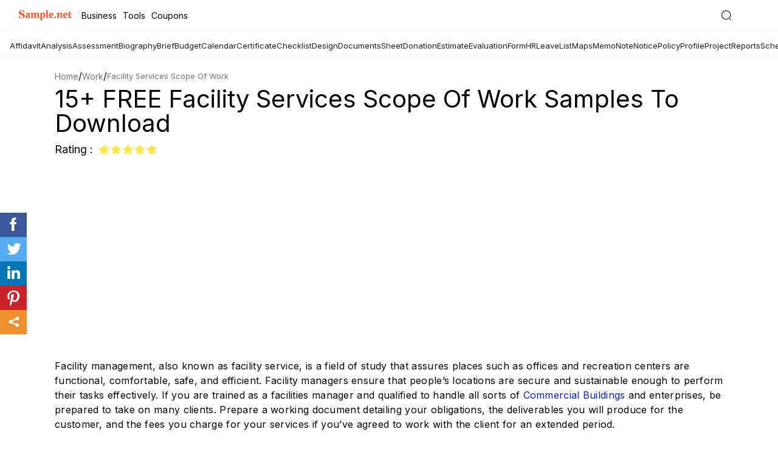

--- FILE ---
content_type: text/html; charset=UTF-8
request_url: https://www.sample.net/work/facility-services-scope-of-work/
body_size: 26808
content:
<!DOCTYPE html>
<html lang="en">
<head>
    <meta charset="UTF-8">
	
            <meta name='robots' content='index, follow, max-image-preview:large, max-snippet:-1, max-video-preview:-1' />
    	
    <meta name="robots" content="max-image-preview:large">
    <meta name="viewport" content="width=device-width, initial-scale=1">
    <meta http-equiv="X-UA-Compatible" content="ie=edge">
    <link rel="dns-prefetch" href="https://www.google-analytics.com/">
    <link rel="icon" href="https://images.sample.net/favicon.ico" />
    <link rel="shortcut" href="https://images.sample.net/images/snet-icon.png" />
    <link rel="apple-touch-icon" href="https://images.sample.net/images/snet-icon.png">

    <title>15+ FREE Facility Services Scope of Work Samples to Download</title><meta name="description" content="Want to know more about Facility Services Scope of Work? Check this article out for more details regarding this topic!" />
<link rel="canonical" href="https://www.sample.net/work/facility-services-scope-of-work/" /><style>.fileformat-bodysection ul li a,a:focus,a:hover{text-decoration:none}.fileformat-bodysection ul li h4:hover,a,a:hover,header .nav-bar .main-nav ul li:hover a{color:#ff7400}a,a:focus,a:hover,button,header .nav-bar .search-sec .search-field:focus{outline:0}.sec h3,h2,h2.sec-title{font-size:30px}.btn,.step ul li,p{letter-spacing:.3px}body{margin:0;padding:60px 0 0;position:relative;min-height:100vh;float:left;width:100%;font-family:arial}header{position:fixed;background:#0d1249;top:80px;width:100%;height:60px;border-bottom:2px solid #3d416d;z-index:2}*,:after,:before{-webkit-box-sizing:border-box;box-sizing:border-box}h1,h2,h3,h4,h5,h6,ul{margin:0;padding:0}h3{font-size:23px;margin-bottom:16px}h3+p{margin-bottom:32px}figure{margin:0}li,ul{list-style:none}p{font-size:16px;color:#000;line-height:24px;margin:0 0 20px;padding:0}a,button,input[type=submit]{cursor:pointer}.icon{background:url(https://images.sample.net/images/sample-icons-1.svg) no-repeat}.container{width:1100px;margin:0 auto}.btn{background:#ff7400;color:#fff;padding:10px 40px;font-size:14px;text-align:center;text-transform:capitalize;display:inline-block}.banner-sec,header .logo a{display:-webkit-box;display:-ms-flexbox}.btn:hover{box-shadow:0 2px 6px rgba(0,0,0,.2);-webkit-box-shadow:0 2px 6px rgba(0,0,0,.2);color:#fff}header.header-gradient{background:#0d1249;background:-webkit-gradient(linear,left top,left bottom,color-stop(42%,rgba(13,18,73,.885592)),color-stop(65%,rgba(38,45,123,.972426)));background:linear-gradient(180deg,rgba(13,18,73,.885592) 42%,rgba(38,45,123,.972426) 65%)}.main-content .table-nums span::before,header .menu-btn,header .nav-bar .main-nav .close-mark,header .nav-bar .search-sec i.search-close{display:none}header .logo{float:left;height:60px}header .logo a{float:left;height:inherit;display:flex;-webkit-box-align:center;-ms-flex-align:center;align-items:center}header .nav-bar{float:right}header .nav-bar .main-nav{float:left}header .nav-bar .main-nav ul{margin:0 -18px;float:right}header .nav-bar .main-nav ul li{float:left;position:relative;cursor:pointer}header .nav-bar .main-nav ul li a{display:inline-block;padding:0 18px;line-height:60px;font-size:13px;color:#fff;text-transform:capitalize}header .nav-bar .main-nav ul li:hover{background:#060924}header .nav-bar .main-nav ul li:hover .drop-down{display:block}.main-category h1,header .nav-bar .main-nav ul li:hover .drop-down li a{color:#fff}header .nav-bar .main-nav ul li:hover .drop-down li a:hover{color:#ff7400;border-bottom:1px solid #ff7400}header .nav-bar .main-nav ul .drop-down{position:absolute;top:60px;background:#060924;width:160px;display:none;padding:15px 0 0}header .nav-bar .main-nav ul .drop-down li{margin-bottom:20px}header .nav-bar .main-nav ul .drop-down li a{line-height:inherit}header .nav-bar .search-sec{float:right;line-height:60px;margin-left:30px}header .nav-bar .search-sec .search-field{width:0;height:26px;opacity:0;border:0;border-radius:2px;letter-spacing:.3px;margin-top:0;-webkit-transition:.4s;transition:.4s;padding:0}header .nav-bar .search-sec .search-field.active{width:200px;opacity:1;padding-left:12px}header .nav-bar .search-sec .search-icon{height:22px;width:20px;border:0;background-position:-141px 3px;cursor:pointer;position:relative;top:5px}.banner-sec{background:url(../images/home-banner.png) no-repeat #0d1249;width:100%;height:485px;display:flex;-webkit-box-align:center;-ms-flex-align:center;align-items:center;background-position:calc(100% - 60px) 70px}.banner-sec .content{color:#fff;padding-top:66px}.banner-sec .content h1{font-size:42px;font-weight:400;margin-bottom:33px}.banner-sec .content .btn{font-size:18px;padding:18px 51px;min-width:220px;display:inline-block;border-radius:30px;font-weight:600}.single-page-banner{height:initial;padding:30px 0 0;background:#fff}.single-page-banner .content{padding:0}.main-category{height:263px;background:url(https://images.sample.net/images/home-banner.png) no-repeat #0d1249}.single-page-banner .content h1{font-size:40px;line-height:56px;text-transform:capitalize}.single-page-banner .single-page-banner-content{width:100%;margin-bottom:15px}.single-page-banner .single-page-banner-content h1{line-height:40px;margin-bottom:12px}.single-page-banner .single-page-banner-content span{font-size:18px}.add-feature-wrapper{display:flex;flex-wrap:wrap}.ad-section{width:496px;margin:0 20px 0 0;padding:0}figure.feature-image-sec{width:calc(100% - 516px);height:auto;margin:0;-webkit-border-radius:4px;-webkit-box-shadow:0 0 5px rgb(0 0 0 / 20%);box-shadow:0 0 5px rgb(0 0 0 / 20%);overflow:hidden;line-height:0}figure.feature-image-sec img{width:100%;height:auto}.table-content .table-content-inner{background:#f9f9fe;padding:30px 30px 34px;border:5px solid #e7e7fd;margin-bottom:36px}.table-content .table-content-inner h2{font-size:23px;line-height:24px;margin-bottom:11px}.main-content .review-inner ul li a:hover h5,.main-content .review-inner ul li a:hover+a h5{text-decoration:underline}.main-content .table-nums .table-para:before{content:'';display:inline-block;content:'';background:url(https://images.sample.net/images/sample-icons.svg) -289px -234px no-repeat;width:58px;height:48px;position:absolute;top:39px;left:-2px}.first-block{margin-bottom:45px}.sec h3{text-align:center;margin-bottom:30px;color:#363636}h2.sec-title{line-height:47px;margin-bottom:25px;color:#363636;font-weight:400;text-transform:capitalize}.singlepage-firstblock{padding-top:24px;margin-bottom:40px}.table-content .table-content-inner h3{display:block;font-size:15px;line-height:30px;padding:0 24px;position:relative;margin:0;font-weight:400}.table-content .table-content-inner h3 a{color:#000;padding:4px}.table-content .table-content-inner h3 a:hover{background:#e9e9fe}.table-content .table-content-inner h3:before{display:inline-block;content:'';background:url(https://images.sample.net/images/sample-icons.svg) -148px -233px no-repeat;width:15px;height:15px;position:absolute;top:7px;left:0}.main-content .table-sec-inner{background:#fff;padding:33px 29px 33px 56px;border:5px solid #e7e7fd;margin-bottom:95px;-webkit-box-shadow:15px 10px 27px rgba(235,234,255,.6);box-shadow:15px 10px 27px rgba(235,234,255,.6);background:linear-gradient(94deg,#fff 62%,#f4f4ff 80%)}.main-content .table-sec-inner span{display:block;font-size:16px;line-height:24px;margin:0 28px;position:relative;border-bottom:2px solid #dedede;padding:13px 0 11px}.main-content .table-sec-inner span:before{content:'';display:inline-block;content:'';background:url(https://images.sample.net/images/sample-icons.svg) -191px -236px no-repeat;width:20px;height:20px;position:absolute;top:14px;left:-38px}.fileformat-bodysection ul li:last-child,.main-content .table-sec-inner span:last-child{border-bottom:0}.main-content .table-nums .table-para{font-size:20px;line-height:35px;font-style:italic;margin:0;position:relative;padding:34px 95px}.main-content .table-nums span b{display:inline-block;background:#6d69fb;width:20px;height:20px;position:absolute;top:14px;left:-38px;text-align:center;color:#fff;border-radius:50%;font-size:14px;line-height:20px}.main-content .sample-title{font-size:23px;position:relative;padding:0 34px;margin-bottom:24px}.main-content .sample-title:before{content:'';display:inline-block;content:'';width:23px;height:23px;background:url(https://images.sample.net/images/sample-icons.svg) -240px -237px no-repeat;position:absolute;top:1px;left:0}.main-content .sample-para{margin-bottom:39px}.main-content .review-inner{overflow-x:hidden}.main-content .review-inner ul{margin:0 -42px;text-align:center;display:-webkit-box;display:-ms-flexbox;display:flex;-ms-flex-wrap:wrap;flex-wrap:wrap}.main-content .review-inner ul li{width:25%;padding:0 42px;margin-bottom:58px}.main-content .review-inner ul li a figure{width:212px;border:2px solid #ff7400;margin:0 auto 25px;-webkit-box-shadow:9px 8px 20px rgba(2,2,2,.15);box-shadow:0 0 3px rgba(0,0,0,.3)}.main-content .review-inner ul li a figure img,.single-page-documents ul li .single-page-inner figure img{max-width:100%;display:block}.main-content .review-inner ul li h5{font-size:15px;line-height:23px;color:#0073b9;font-weight:400;text-align:center;text-transform:capitalize;margin-bottom:10px;height:44px;overflow:hidden}.main-content .review-inner ul li p{height:53px;overflow:hidden;font-size:13px;line-height:18px;color:#464646}.main-content .review-inner ul li i.icon{display:block;width:80px;height:15px;background-position:0 -235px;margin:0 auto 10px}.main-content .review-inner ul .single-btn,.single-page-documents ul li .single-btn{border-radius:30px}@media only screen and (max-width:1500px){.side-img{display:none}}@media only screen and (max-width:1024px){.container,.main-content .review-inner ul li{padding:0 15px}.container{width:100%}.banner-sec{height:416px;background:#0d1249}.banner-sec .content{padding:0}.main-content .review-inner ul{margin:0 -15px}.tags-sec ul{overflow-x:auto;display:-webkit-box;display:-ms-flexbox;display:flex;-webkit-box-align:center;-ms-flex-align:center;align-items:center;-ms-flex-preferred-size:initial;flex-basis:initial;-webkit-box-flex:0;-ms-flex:0 0 auto;flex:0 0 auto}.tags-sec::-webkit-scrollbar{background:0;width:0;display:none;-ms-overflow-style:none;overflow:-moz-scrollbars-none}.single-page-banner .single-page-banner-content{width:initial}.sticky-share{display:none}}@media only screen and (max-width:814px){body{padding:45px 0 0}header{height:45px}header .container{padding:0}header .main-header{height:inherit;display:-webkit-box;display:-ms-flexbox;display:flex;-webkit-box-pack:justify;-ms-flex-pack:justify;justify-content:space-between}header .menu-btn{display:block;float:left;border:0;height:45px;width:48px;background-position:15px -396px}header .menu-btn.close-mark{background:url(https://images.sample.net/images/sample-icons-1.svg) -24px -397px no-repeat #050924}header .logo{height:45px;margin-left:-14px}header .nav-bar .search-sec{line-height:45px;margin:0 10px 0 0}header .nav-bar .search-sec .search-field{top:11px;right:35px;height:25px;position:absolute}header .nav-bar .main-nav{position:fixed;width:250px;left:-250px;height:100vh;background:#050924;margin:0;opacity:0;visibility:hidden;-webkit-transition:.3s;transition:.3s;overflow-y:auto;top:43px}header .nav-bar .main-nav ul{margin:0;width:100%;padding:14px 0}header .nav-bar .main-nav ul li{float:left;text-align:initial;margin:0 25px;padding:0;border-bottom:1px solid #383a4f;width:calc(100% - 50px)}header .nav-bar .main-nav ul li a{line-height:39px;font-size:15px;display:block;width:175px}header .nav-bar .main-nav ul li.main-nav-inner .drop-down li::after,header .nav-bar .main-nav ul li:hover .drop-down{display:none}header .nav-bar .main-nav ul li span.arr-icon{content:'';width:10px;height:11px;display:inline-block;position:absolute;z-index:99;right:0;top:16px;background:url(https://images.sample.net/images/sample-icons-1.svg) -293px -308px no-repeat}header .nav-bar .main-nav ul li span.arr-icon.in{-webkit-transform:rotate(90deg);transform:rotate(90deg)}header .nav-bar .main-nav ul li span.arr-icon:hover .drop-down,header .nav-bar .main-nav ul li.main-nav-inner .drop-down.dd{display:block}header .nav-bar .main-nav ul li.main-nav-inner{position:relative}header .nav-bar .main-nav ul li.main-nav-inner .drop-down{position:relative;top:0;left:0;width:100%;background:0;z-index:10;margin:0;padding:0 0 15px 10px}header .nav-bar .main-nav ul li.main-nav-inner .drop-down li{border:0;margin:0;line-height:34px}header .nav-bar .main-nav ul li.main-nav-inner .drop-down li a{width:100%;margin:0}header .nav-bar .main-nav.active{left:0;opacity:1;visibility:visible}.main-content .review-inner ul li{width:50%}.main-content .review-inner ul li figure{margin:0 auto 25px}.main-content .review-inner ul li .table-sec-inner{margin-bottom:45px}.banner-sec{height:330px}.banner-sec .content .btn{min-width:160px;font-size:16px;padding:14px 51px}h2.sec-title{font-size:27px;line-height:27px}.single-page-banner .single-page-banner-content{text-align:left;width:100%}.main-content .table-sec-inner{margin-bottom:60px}.first-block{margin-bottom:35px}.singlepage-firstblock{padding-top:25px}}.single-page-documents h2,.single-post-sec h2{font-size:30px;line-height:47px;font-weight:500;text-transform:capitalize}@media only screen and (max-width:640px){.banner-sec .content .btn,.first-block .paragraph p,.main-content .review-inner ul li p{display:none}.container{padding:0 10px}h3{font-size:20px;margin-bottom:16px;font-weight:400;line-height:27px}h3+p{margin-bottom:22px}header .menu-btn{background-position:10px -396px}header .nav-bar .search-sec .search-field{opacity:0;visibility:hidden;position:absolute;top:-45px;right:0;width:100%;border:0;height:45px;border-bottom:1px solid #f1f1f1;padding-left:40px}.fileformat-bodysection ul li{width:50%!important;padding:0 10px}header .nav-bar .search-sec .search-field.active{top:0;width:100%;border-radius:0;opacity:1;visibility:visible;padding-left:40px}header .nav-bar .search-sec .search-field.active+.search-icon{position:absolute;right:initial;left:10px;top:11px;background-position:-186px 3px}header .nav-bar .search-sec i.search-close.in{display:inline-block;width:16px;height:16px;position:absolute;top:14px;right:10px;background-position:-77px -410px}.banner-sec{height:175px}.banner-sec .content h1{font-size:36px;margin:0}.single-page-banner .content h1{font-size:25px;line-height:32px}.table-content .table-content-inner{margin-bottom:20px}.first-block.singlepage-firstblock .paragraph p{display:block}.main-content .sample-title:before{background-position:-240px -238px}.main-content .sample-title{font-size:20px;font-weight:600}.main-content .table-sec-inner{margin-bottom:30px;padding:40px 30px 45px}.single-post-sec .single-post-inner ul li{padding:0 10px;width:100%}.main-content .table-sec-inner span{font-size:14px}.main-content .table-nums .table-para{text-align:center;font-size:16px;padding:85px 0 0}.main-content .table-nums .table-para:before{top:10px;left:50%;margin-left:-29px}.main-content .review-inner ul{margin:0 -10px}.main-content .review-inner ul li{padding:0 10px;margin-bottom:50px}}.related-tags{padding:36px 0 42px;display:-webkit-box;display:-ms-flexbox;display:flex;-ms-flex-wrap:wrap;flex-wrap:wrap}.related-tags .related-title{font-size:14px;line-height:22px;letter-spacing:.2px;text-transform:capitalize;display:block;width:70px;font-weight:600}.related-tags .related-inner{padding:31px 34px 33px;background:#f7f5fb;border:2px solid #c9c6ee;display:-webkit-box;display:-ms-flexbox;display:flex;align-items:baseline}.related-tags .related-inner .related-main{width:calc(100% - 75px)}.related-tags .related-inner .related-main ul{margin-bottom:2px}.related-tags .related-inner .related-main ul li{display:inline}.related-tags .related-inner .related-main ul li a{font-size:13px;color:#20276f;line-height:24px;font-weight:600}.single-post-sec{width:100%;float:left;padding-bottom:78px}.single-post-sec h2{margin-bottom:37px}.single-post-sec .single-post-inner{max-width:860px}.single-post-sec .single-post-inner ul{margin:0 -24px;display:-webkit-box;display:-moz-box;display:-ms-flexbox;display:-webkit-flex;display:flex;flex-wrap:wrap}.single-post-sec .single-post-inner ul li.single-inner-content-sec{width:calc(100% - 550px)}.single-post-sec .single-post-inner ul li{padding:0 24px}.single-post-sec .single-post-inner ul li figure{width:320px;overflow:hidden}.single-post-sec .single-post-inner ul li figure img{max-width:100%;-webkit-box-shadow:9px 8px 20px rgba(2,2,2,.15);box-shadow:9px 8px 20px rgba(2,2,2,.15);border:2px solid #ff7300}.single-post-sec .single-post-inner ul li p{max-height:120px;overflow:hidden;margin-bottom:28px}.single-post-sec .single-post-inner ul li .single-formats span{display:block;font-size:15px;line-height:27px}.single-post-sec .single-post-inner ul li .single-formats span a{color:#262d7b;font-weight:600;font-size:14px}.single-page-documents{width:100%;float:left}.single-page-documents h2{color:#363636;border-bottom:5px solid #ff7400;display:inline-block;margin-bottom:54px}.single-page-documents ul{margin:0 -45px;display:-webkit-box;display:-moz-box;display:-ms-flexbox;display:-webkit-flex;display:flex;flex-wrap:wrap}.single-page-documents ul li{width:25%;padding:0 45px;margin-bottom:70px}.single-page-documents ul li .single-page-inner{text-align:center}.single-page-documents ul li .single-page-inner figure{border:2px solid #ff7400;-webkit-box-shadow:9px 8px 20px rgba(2,2,2,.15);box-shadow:9px 8px 20px rgba(2,2,2,.15);margin-bottom:24px}.single-page-documents ul li .single-page-inner h5{font-size:15px;line-height:23px;color:#0073b9;font-weight:400;text-align:center;text-transform:capitalize;margin-bottom:8px;height:46px;overflow:hidden}.modal{position:fixed;top:0;right:0;bottom:0;left:0;background:rgba(0,0,0,.6);height:100vh;overflow:auto;z-index:99;cursor:zoom-out}.inner-popup .content{width:1200px;margin:60px auto;cursor:initial;position:relative;overflow:auto}.inner-popup .modal-header{width:100%;float:left;min-height:40px;background:#f5f5f5;border-radius:4px 4px 0 0}.inner-popup .modal-scrolled.modal-header{position:fixed;top:0;z-index:99;width:1200px}.inner-popup .modal-body{background:#f5f5f5;padding:8px 0 40px;border-radius:0 0 4px 4px;float:left;width:100%;height:100vh}body.hidden{overflow:hidden}.modal .close{display:block;width:32px;height:32px;position:absolute;top:10px;right:10px;background-color:#222;background-position:-32px -402px;border-radius:50%;border:0;padding:0 10px;font-size:13px;font-weight:600;line-height:29px}@media only screen and (max-width:1440px){.inner-popup .modal-header{min-height:30px}.single-post-sec h2{font-size:28px;margin-bottom:25px}.single-page-documents h2{font-size:28px}}@media only screen and (max-width:1024px){.container,.single-page-documents ul li,.single-post-sec .single-post-inner ul li{padding:0 15px}.ad-section{width:calc(50% - 20px)}figure.feature-image-sec{width:50%}.inner-popup .content,.inner-popup .modal-scrolled.modal-header{width:calc(100% - 40px)}.container{width:100%}.single-page-documents ul,.single-post-sec .single-post-inner ul{margin:0 -15px}}@media only screen and (max-width:814px){.single-post-sec .single-post-inner ul li.single-inner-content-sec{width:calc(100% - 350px)}.single-post-sec h2{margin-bottom:25px}body{padding:45px 0 0}header{height:45px}header .container{padding:0}header .main-header{height:inherit;display:-webkit-box;display:-ms-flexbox;display:flex;-webkit-box-pack:justify;-ms-flex-pack:justify;justify-content:space-between}header .menu-btn{display:block;float:left;border:0;height:45px;width:48px;background-position:15px -396px}header .menu-btn.close-mark{background:url(https://images.sample.net/images/sample-icons-1.svg) -24px -397px no-repeat #050924}header .logo{height:45px;margin-left:-14px}header .nav-bar .search-sec{line-height:45px;margin:0 10px 0 0}header .nav-bar .search-sec .search-field{top:11px;right:35px;height:25px;position:absolute}header .nav-bar .main-nav{position:fixed;width:250px;left:-250px;height:100vh;background:#050924;margin:0;opacity:0;visibility:hidden;-webkit-transition:.3s;transition:.3s;overflow-y:auto;top:43px}header .nav-bar .main-nav ul{margin:0;width:100%;padding:14px 0}header .nav-bar .main-nav ul li{float:none;text-align:initial;margin:0 25px;padding:0;border-bottom:1px solid #383a4f}header .nav-bar .main-nav ul li a{line-height:39px;font-size:15px}header .nav-bar .main-nav ul li span.arr-icon{content:'';width:20px;height:20px;display:inline-block;position:absolute;right:0;top:10px;background:url(https://images.sample.net/images/sample-icons-1.svg) -292px -303px no-repeat}header .nav-bar .main-nav ul li.main-nav-inner{position:relative}header .nav-bar .main-nav ul li.main-nav-inner .drop-down{position:absolute;top:40px;left:0;width:100%;background:red;z-index:10}header .nav-bar .main-nav ul li.main-nav-inner .drop-down li{border:0}header .nav-bar .main-nav ul li.main-nav-inner .drop-down li::after{display:none}header .nav-bar .main-nav.active{left:0;opacity:1;visibility:visible}.single-page-documents ul li .single-btn{padding:10px 25px}.related-tags .related-title{height:80px}.single-post-sec{padding-bottom:66px}.single-page-documents h2{font-size:22px;border-bottom:3px solid #ff7400;line-height:30px}.single-page-documents ul li{width:33.33%}}@media only screen and (max-width:640px){.main-content .sample-title,.single-post-sec h2,h3{font-weight:400}.ad-section,.single-page-documents ul li .single-page-inner i.icon{display:none}.single-page-documents ul li figure,.single-post-sec .single-post-inner ul li figure,.single-post-sec .single-post-inner ul li.single-inner-content-sec,.single-post-sec .single-post-inner ul li.single-inner-fig-sec,figure.feature-image-sec{width:100%}.inner-popup .content{width:calc(100% - 30px)}.container{padding:0 10px}h3{font-size:20px;margin-bottom:16px;line-height:27px}h3+p{margin-bottom:22px}header .menu-btn{background-position:10px -396px}header .nav-bar .search-sec .search-field{opacity:0;visibility:hidden;position:absolute;top:-45px;right:0;width:100%;border:0;height:45px;border-bottom:1px solid #f1f1f1;padding-left:40px}header .nav-bar .search-sec .search-field.active{top:0;width:100%;border-radius:0;opacity:1;visibility:visible;padding-left:40px}header .nav-bar .search-sec .search-field.active+.search-icon{position:absolute;right:initial;left:10px;top:11px;background-position:-186px 3px}header .nav-bar .search-sec i.search-close.in{display:inline-block;width:16px;height:16px;position:absolute;top:14px;right:10px;background-position:-77px -410px}.single-post-sec h2{font-size:24px;margin-bottom:20px;line-height:28px}.related-tags{padding-bottom:20px}.single-post-sec{padding-bottom:40px}.single-post-sec .single-post-inner{text-align:center}.single-page-documents ul,.single-post-sec .single-post-inner ul{margin:0 -10px}.single-post-sec .single-post-inner ul li{padding:0 10px;width:100%}.single-post-sec .single-post-inner ul li figure{margin-bottom:20px}.single-page-documents h2{font-weight:400;border:0;margin-bottom:20px}.single-page-documents ul li{padding:0 10px;width:50%;margin-bottom:40px}.single-page-documents ul li .single-btn{padding:8px 14px!important}.single-page-documents ul li .single-page-inner figure{margin-bottom:15px}}@media only screen and (max-width:480px){.banner-sec .content h1{font-size:30px}.single-page-banner{height:initial}.single-page-banner .content h1{font-size:20px;line-height:27px;margin-bottom:3px}.main-content .sample-title{font-size:19px;line-height:24px;font-weight:400;padding-right:0}.main-content .sample-title::before{top:0}.fileformat-bodysection ul li{width:100%!important;padding:0}.main-content .table-sec-inner{margin-bottom:40px;padding:36px 25px 40px}.main-content .table-sec-inner span{font-size:14px;margin:0 0 0 28px}.table-sec .table-sec-inner{padding:20px 30px}.table-content .table-content-inner{padding:34px 15px 24px}.table-content .table-content-inner h3{font-size:14px;margin-bottom:15px;line-height:21px}.table-content .table-content-inner h3::before{top:3px}.btn,.related-tags .related-inner .related-main ul li a,.related-tags .related-inner ul li a,.related-tags .related-title{font-size:13px}.inner-popup .modal-scrolled.modal-header{width:calc(100% - 30px)}.btn{padding:7px 24px}.single-post-sec .single-post-inner ul li figure{margin:0 auto 20px}.singlepage-firstblock{padding-top:24px;margin-bottom:25px}.single-page-documents h2{font-size:18px;line-height:24px}.single-page-documents ul li .single-page-inner h5{font-size:13px;line-height:19px;height:42px}.single-post-sec .single-post-inner ul li.single-inner-content-sec{width:100%}.related-tags .related-inner{padding:31px 15px 33px}.single-post-sec h2{font-size:21px}}.loadmore{margin:20px auto 85px;padding:0;width:200px;height:49px;background:url(https://images.template.net/images/loading-ani.svg) 0 -74px no-repeat}.popup-container{width:90%;margin:0 auto}p img{max-width:100%;height:auto}.aligncenter{margin:0 auto;display:block}.step ul{margin-left:30px;margin-bottom:30px}.step ul li{font-size:16px;color:#000;line-height:24px;margin:0 0 20px;padding:0;list-style:disc}.fileformat-bodysection{width:100%;float:left;padding-bottom:60px}.fileformat-bodysection ul{padding:0;margin:0 -15px;list-style:none}.fileformat-bodysection ul li{width:33.33%;float:left;padding:0 15px;margin-bottom:18px}.fileformat-bodysection ul li a:hover{text-decoration:underline;color:#ff7400}.fileformat-bodysection ul li h4{margin:0;font-size:16px;font-weight:500;color:#000;letter-spacing:.3px;background:url(https://images.freecreatives.com/images/img/list-icon.svg) 0 7px no-repeat;padding-left:12px;line-height:24px;overflow:hidden}</style>        <!-- Facebook Meta Tags -->
    <meta property="og:url" content="https://www.sample.net/work/facility-services-scope-of-work/">
    <meta property="og:type" content="website">
    <meta property="og:title" content="15+ FREE Facility Services Scope of Work Samples to Download">
    <meta property="og:description" content="Want to know more about Facility Services Scope of Work? Check this article out for more details regarding this topic!">
    <meta property="og:image" content="https://images.sample.net/wp-content/uploads/2021/10/Facility-Services-Scope-of-Work.jpg">

    <!-- Twitter Meta Tags -->
    <meta name="twitter:card" content="summary_large_image">
    <meta property="twitter:domain" content="sample.net">
    <meta property="twitter:url" content="https://www.sample.net/work/facility-services-scope-of-work/">
    <meta name="twitter:title" content="15+ FREE Facility Services Scope of Work Samples to Download">
    <meta name="twitter:description" content="Want to know more about Facility Services Scope of Work? Check this article out for more details regarding this topic!">
    <meta name="twitter:image" content="https://images.sample.net/wp-content/uploads/2021/10/Facility-Services-Scope-of-Work-Image.jpg">

    <script>!function(e){"use strict";function t(e,t,n){e.addEventListener?e.addEventListener(t,n,!1):e.attachEvent&&e.attachEvent("on"+t,n)}function n(t,n){return e.localStorage&&localStorage[t+"_content"]&&localStorage[t+"_file"]===n}function o(t,o){if(e.localStorage&&e.XMLHttpRequest)n(t,o)?r(localStorage[t+"_content"]):a(t,o);else{var i=l.createElement("link");i.href=o,i.id=t,i.rel="stylesheet",i.type="text/css",l.getElementsByTagName("head")[0].appendChild(i),l.cookie=t}}function a(e,t){var n=new XMLHttpRequest;n.open("GET",t,!0),n.onreadystatechange=function(){4===n.readyState&&200===n.status&&(r(n.responseText),localStorage[e+"_content"]=n.responseText,localStorage[e+"_file"]=t)},n.send()}function r(e){var t=l.createElement("style");t.setAttribute("type","text/css"),l.getElementsByTagName("head")[0].appendChild(t),t.styleSheet?t.styleSheet.cssText=e:t.innerHTML=e}var l=e.document,i=function(e,t,n){function o(e){return l.body?e():void setTimeout(function(){o(e)})}function a(){i.addEventListener&&i.removeEventListener("load",a),i.media=n||"all"}var r,i=l.createElement("link");if(t)r=t;else{var s=(l.body||l.getElementsByTagName("head")[0]).childNodes;r=s[s.length-1]}var c=l.styleSheets;i.rel="stylesheet",i.href=e,i.media="only x",o(function(){r.parentNode.insertBefore(i,t?r:r.nextSibling)});var d=function(e){for(var t=i.href,n=c.length;n--;)if(c[n].href===t)return e();setTimeout(function(){d(e)})};return i.addEventListener&&i.addEventListener("load",a),i.onloadcssdefined=d,d(a),i};"undefined"!=typeof exports?exports.loadCSS=i:e.loadCSS=i,e.loadLocalStorageCSS=function(a,r){n(a,r)||l.cookie.indexOf(a)>-1?o(a,r):t(e,"load",function(){o(a,r)})}}(this);</script>
    
    <!-- Preloading and loading the stylesheet -->
    <link rel="preload" href="https://www.sample.net/wp-content/themes/samplenet/css/inner-ex-min3.css" as="style">
    <link rel="stylesheet" href="https://www.sample.net/wp-content/themes/samplenet/css/inner-ex-min3.css">

    <!-- Font optimization using local storage -->
    <script id="loadcss__webfonts">
        loadLocalStorageCSS("design-webfonts", "https://images.sample.net/webfonts.css");
    </script>

    <link href="https://fonts.googleapis.com/css2?family=Inter:wght@400;500;600;700;800&display=swap" rel="stylesheet" />
            <script async src="https://www.googletagmanager.com/gtag/js?id=G-YFDYKTQHR0"></script>
        <script>
            window.dataLayer = window.dataLayer || [];
            function gtag(){dataLayer.push(arguments);}
            gtag('js', new Date());
            gtag('config', 'G-YFDYKTQHR0');
        </script>
    
    <script type="application/ld+json">{"@context":"http://schema.org","@type":"BlogPosting","mainEntityOfPage":"https://www.sample.net/work/facility-services-scope-of-work/","headline":"15+ FREE Facility Services Scope of Work Samples to Download","datePublished":"2022-09-05T08:07:27+00:00","dateModified":"2024-11-22T12:39:08+00:00","image":{"@type":"ImageObject","url":"https://images.sample.net/wp-content/uploads/2021/10/Facility-Services-Scope-of-Work-Image.jpg"},"publisher":{"@type":"Organization","name":"sample.net","logo":{"@type":"ImageObject","url":"https://images.sample.net/images/snet-icon.png","height":"55","width":"215"}},"description":"Facility management, also known as facility service, is a field of study that assures places such as offices and recreation centers are functional, comfortable, safe, and efficient. Facility managers&hellip;"}</script><script type="application/ld+json">{"@context":"https://schema.org","@type":"Organization","url":"https://www.sample.net/","logo":"https://images.sample.net/images/snet-icon.png"}</script><script type="application/ld+json">
            {
                "@context": "https://schema.org",
                "@type": "BreadcrumbList",
                "itemListElement": [
                    {"@type": "ListItem","position": 1,"item": {"@id": "https://www.sample.net","name": "sample.net"}},
                    {"@type": "ListItem","position": 2,"item": {"@id": "https://www.sample.net/work/","name": "Work"}},
                    {"@type": "ListItem","position": 3,"item": {"@id": "https://www.sample.net/work/facility-services-scope-of-work/","name": "15+ FREE Facility Services Scope of Work Samples to Download"}}
                ]
            }
        </script>

    <script async src="https://pagead2.googlesyndication.com/pagead/js/adsbygoogle.js?client=ca-pub-8812391281658222"
    crossorigin="anonymous"></script>
    <script type = "text/javascript"> 
        (function () { 
        window.advBidxc = window.advBidxc || {}; 
        window.advBidxc.customerId = "8CU34LPVG"; 
        window.advBidxc.domain = window.location.hostname; 
        window.advBidxc.version = 5.1; 
        window.advBidxc.startTime = new Date().getTime(); 
        function loadScript(tagSrc) { 
        var scriptTag = document.createElement('script'), 
        placeTag = document.getElementsByTagName("script")[0]; 
        scriptTag.type = 'text/javascript'; 
        scriptTag.async = true; 
        scriptTag.src = tagSrc; 
        placeTag.parentNode.insertBefore(scriptTag, placeTag);} 
        var mnSrc = 'https://hbx.media.net/bidexchange.js?cid=' +  
        window.advBidxc.customerId + 
        "&version=" + window.advBidxc.version + '&dn=' +  
        window.advBidxc.domain; 
        loadScript(mnSrc); })(); 
    </script>
    <style>header .nav-bar .main-nav ul li:hover a{color:#ffff}.toolls-more-list{left:0;top:100%;z-index:1000}header .nav-bar .search-sec .search-field:focus{outline:0}header{background:#ffff;top:0;width:100%;height:50px;border-bottom:1px solid #f2f3f6;z-index:100;position:fixed}.menu li,.navbar .menu li,body{position:relative;font-family:Inter}header .top1-container{width:100%;display:flex;align-items:center;height:50px;justify-content:space-between}header .top1-container .site-logo{padding:10px;display:flex;align-items:center;justify-content:center;background:#ffff}header .top1-container .site-logo span.logo-title{font-size:18px;line-height:18.5px;padding:0;font-weight:600;color:#fd552c;margin:0!important}.left-doc-header,.right-doc-header{padding:0;width:100%;display:flex;box-sizing:border-box}.right-doc-header{align-items:center;margin:0 70px 0 0;gap:20px;flex-direction:row-reverse}.left-doc-header{align-items:center;margin:0;gap:10px;padding:0 0 0 20px}.navbar .menu li a,.toolls-more-list li a,.toolls-secondary-menu ul li a{color:#1f2124;text-decoration:none}.navbar .menu li a,.navbar .menu.active li{padding:10px}.fas.fa-angle-right,.menu li,.navbar .menu li{font-size:15px}.sub-menu li a:hover{background-color:#fd552c;color:#fff!important;font-weight:400}.main-menu:hover .sub-menu,.menu li a,.navbar .main-menu:hover .sub-menu,.sub-menu li{display:block}.left-doc-header .navbar,.menu li:hover,.navbar,.navbar .menu li:hover,.sub-menu{background-color:#fff}.left-doc-header .navbar{display:flex;justify-content:space-between;align-items:center}.navbar .menu-toggle{color:#fff;font-size:20px;display:none;cursor:pointer}.navbar .menu{margin:0;display:flex;list-style-type:none;padding:0}.navbar .menu li:hover{border:4px}.navbar .menu li a:hover{color:#fd552c!important;font-weight:400}.menu-toggle.active{display:none}.doc-sidebar ul li a,.fileformat-bodysection ul li a,.menu li a,a:focus,a:hover{text-decoration:none}.menu,figure{margin:0}.menu.active,.toolls-more-list{position:absolute;background-color:#fff}.menu.active{display:block;top:0!important;left:0;width:100%;padding:20px}.navbar .menu li.main-menu a{font-size:12px;line-height:15px;font-family:Inter;font-weight:400}.group_search_with_filter{display:none;justify-content:flex-start;align-items:center;order:3;width:100%;gap:10px}#search-box-hero-banner-csr,.group_search_with_filter #search-box-csr{width:100%}.group_search_with_filter .search-box{order:unset;width:100%;margin:0 8px 0 0}.group_search_with_filter .search-box .search-box-input{font-size:14px;font-weight:400;line-height:14px}#search-box-hero-banner-csr .search-box .search-box-form button svg,.group_search_with_filter .search-box button svg,.search-box .search-box-form button svg,button.search-button-click svg{width:18px;height:18px}.search-box{display:flex;justify-content:space-between;align-items:center;background:#ffff;border-radius:99px;border:1px solid #EEEEEE;gap:8px;padding:8px 2px 8px 8px;gap:16px;height:72px}.search-box .search-box-form{flex:1;display:flex;align-items:center;position:relative;width:unset;background:0 0;border:none}.search-box .search-box-form .search-box-input{width:100%;border:none; outline:none;height:100%;padding-right:8px;background:0;font-size:12px;font-weight:400;line-height:21px}.search-box button{display:flex;justify-content:center;align-items:center;width:30px;border-radius:50%;border:none;cursor:pointer;min-width:30px;height:30px}.search-box button.icon-close{margin-right:16px;background:#e1e4e8}button.search-button-click{min-width:30px;display:flex;border:none;background-color:#fff;outline:0}.search-box .search-box-form button{min-width:30px;display:flex}.search-box .drop-down{padding:14px 16px 14px 18px}#search-box-hero-banner-csr{width:calc(100% - 200px);max-width:1028px}.toolls-more-button,input[type=submit]{cursor:pointer}.toolls-menubar{display:flex;align-items:center}.toolls-secondary-menu ul.toolls-more-list{display:none;overflow:unset!important;overflow-y:auto!important;flex-direction:column!important;height:300px;margin-top:1px;margin-left:-150px;border-radius:5px;border:1px solid #eee}.toolls-secondary-menu{padding:4px 20px 4px 30px;border-bottom:1px solid #eee;display:flex;flex-wrap:wrap;align-items:center;justify-content:flex-start;top:50px;z-index:99;background-color:#fff;position:fixed;width:100%}.toolls-secondary-menu ul{overflow:unset!important;list-style:none;cursor:pointer;display:flex;flex-wrap:nowrap;overflow-x:auto;gap:12px;-webkit-overflow-scrolling:touch;font-size:15px}.toolls-secondary-menu ul li{align-items:center;position:relative;padding:8px 4px;width:auto;display:flex;box-sizing:border-box}.toolls-secondary-menu ul li a{font-size:12px;line-height:14.52px;font-weight:400;white-space:nowrap;color:#1f2124}.toolls-secondary-menu ul li:hover{color:#fd552c!important;font-weight:400!important}.toolls-secondary-menu ul li a:hover{color:#fd552c!important;text-decoration:none}.toolls-secondary-menu ul::-webkit-scrollbar{height:3px}.toolls-secondary-menu ul::-webkit-scrollbar-thumb{background-color:#c3c3c3;border-radius:10px;padding-bottom:0}.toolls-secondary-menu ul::-webkit-scrollbar-track{background:#f1f1f1}.toolls-secondary-menu ul.toolls-more-list li a::after,a.toolls-more-button::after{content:''!important}.toolls-menu-list{display:flex;list-style:none;padding:0;margin:0}.toolls-menu-list>li{position:relative;white-space:nowrap}.toolls-more-list{display:none;list-style:none;border:1px solid #ccc;padding:0;margin:0}a.toolls-more-button:active+toolls-ul.more-list,a.toolls-more-button:focus+toolls-ul.more-list,a.toolls-more-button:hover+ul.toolls-more-list,li.toolls-more:active ul.toolls-more-list,li.toolls-more:focus ul.toolls-more-list,li.toolls-more:hover ul.toolls-more-list,ul.toolls-more-list:focus,ul.toolls-more-list:hover{display:block!important}.toolls-more-list li{padding:8px 12px}.toolls-more-list li:hover{background-color:#f0f0f0}.close-icon{font-size:28px;cursor:pointer;display:none}.close-icon.active{display:block;position:absolute;top:20px;right:20px}.close-icon.active,.menu.active{z-index:999}@media(max-width:1024px){header .top1-container .site-logo{padding:10px 10px 10px 0!important;font-size:22px!important}header .top1-container .site-logo span.logo-title{margin:0!important}.left-doc-header{gap:0;padding:0 0 0 20px;flex-direction:row-reverse;justify-content:flex-end!important}.navbar .menu,.navbar .menu-toggle{background-color:#fff}.navbar .menu{flex-direction:column;position:absolute;top:60px;left:0;width:100%;display:none}.main-menu.active .sub-menu,.navbar .menu-toggle{display:block}.navbar .menu.active{display:flex;height:100vh;top:50px;padding:15px}.navbar .menu-toggle{height:30px;width:30px;font-size:24px;cursor:pointer;color:#1f2124}.main-menu{width:100%;border-bottom:1px solid #fffdfd}.right-doc-header{margin:0 20px 0 0!important}.toolls-secondary-menu{padding:0 10px 0 20px}.navbar .menu li a,.navbar .menu.active li{padding:5px}}@media(min-width:768px){.group_search_with_filter{order:3;width:100%;margin:0}.group_search_with_filter .search-box{order:unset;height:40px;width:100%;margin:0}.group_search_with_filter .search-box .drop-down{padding:8px 16px}.group_search_with_filter #btn-filter-mobile{display:none}}@media(max-width:768px){.toolls-secondary-menu{padding:4px 10px 4px 20px}.toolls-secondary-menu ul{padding-bottom:0!important}.toolls-secondary-menu ul li{padding:8px 0;flex:0 0 auto;width:auto;text-align:center}.toolls-secondary-menu ul li a{font-size:12px}}@media(min-width:769px){.toolls-secondary-menu{padding:4px 10px 4px 20px}.toolls-secondary-menu ul{flex-direction:row;justify-content:space-between}.toolls-secondary-menu ul li{width:auto}}@media(max-width:650px){.search-box button{height:24px!important;width:16px!important}.search-box{height:30px!important}.AI-image-support img{width:100%!important}}input:-webkit-autofill{background-color:transparent!important;color:inherit!important;box-shadow:0 0 0 1000px #fff inset!important;border:1px solid #ccc;transition:background-color 5000s ease-in-out}input:-webkit-autofill:focus{background-color:#fff!important;box-shadow:0 0 0 1000px #fff inset!important;outline:0}</style>
</head>

<body class="post-template-default single single-post postid-205040 single-format-standard">
    <header id="sticky-header">
        <div class="top1-container">
            <div class="left-doc-header">
            <div class="site-logo" id="site-logoo">
                <a href="https://www.sample.net" title="Home"><img src="https://images.sample.net/images/logo-figma-snet.svg" alt="Sample.net" class="logo-title"></a>
            </div>
                <nav class="navbar">
                    <div id="menu-toggle" class="menu-toggle" style="display:none">&#9776;</div>
                        <div class="frame-1699553507 mobile-menu" >
							<nav class="custom-menu-container"><ul id="menu-custom-header-menu" class="custom-menu"><li id="menu-item-392811" class="menu-item menu-item-type-taxonomy menu-item-object-category menu-item-392811"><a href="https://www.sample.net/business/">Business</a></li>
<li id="menu-item-392812" class="menu-item menu-item-type-post_type menu-item-object-page menu-item-392812"><a href="https://www.sample.net/tools">Tools</a></li>
<li id="menu-item-392813" class="menu-item menu-item-type-post_type menu-item-object-page menu-item-392813"><a href="https://www.sample.net/coupons">Coupons</a></li>
</ul></nav>						</div>
                </nav>
            </div>
            <div class="right-doc-header">
                <div class="group_search_with_filter">
                    <div id="search-box-csr" class="search-box-csr">
                        <div id="search-box" class="search-box">
                            <form class="search-box-form" action="https://www.sample.net" method="GET">
                                <input type="hidden" name="category" id="selected-category">
                                <input class="search-box-input" name="s" placeholder="Search here..." value="">
                                <button type="submit" aria-label="Search">
                                <svg width="18" height="18" viewBox="0 0 18 18" fill="none" xmlns="http://www.w3.org/2000/svg">
                                    <path d="M8.625 15.75C12.56 15.75 15.75 12.56 15.75 8.625C15.75 4.68997 12.56 1.5 8.625 1.5C4.68997 1.5 1.5 4.68997 1.5 8.625C1.5 12.56 4.68997 15.75 8.625 15.75Z" stroke="#1F2124" stroke-width="1.25" stroke-linecap="round" stroke-linejoin="round"/>
                                    <path d="M16.5 16.5L15 15" stroke="#1F2124" stroke-width="1.25" stroke-linecap="round" stroke-linejoin="round"/>
                                </svg>
                                </button>
                            </form>
                        </div>
                    </div>
                </div>
                <button type="submit" aria-label="Search" id="search-button-click" class="search-button-click">
                    <svg width="18" height="18" viewBox="0 0 18 18" fill="none" xmlns="http://www.w3.org/2000/svg">
                        <path d="M8.625 15.75C12.56 15.75 15.75 12.56 15.75 8.625C15.75 4.68997 12.56 1.5 8.625 1.5C4.68997 1.5 1.5 4.68997 1.5 8.625C1.5 12.56 4.68997 15.75 8.625 15.75Z" stroke="#1F2124" stroke-width="1.25" stroke-linecap="round" stroke-linejoin="round"/>
                        <path d="M16.5 16.5L15 15" stroke="#1F2124" stroke-width="1.25" stroke-linecap="round" stroke-linejoin="round"/>
                    </svg>
                </button>
            </div>
        </div>
                        <ul class="toolls-menu-list">
                    <li><a href="https://www.sample.net/affidavit/">Affidavit</a></li><li><a href="https://www.sample.net/analysis/">Analysis</a></li><li><a href="https://www.sample.net/assessment/">Assessment</a></li><li><a href="https://www.sample.net/biography/">Biography</a></li><li><a href="https://www.sample.net/brief/">Brief</a></li><li><a href="https://www.sample.net/budget/">Budget</a></li><li><a href="https://www.sample.net/calendar/">Calendar</a></li><li><a href="https://www.sample.net/certificate/">Certificate</a></li><li><a href="https://www.sample.net/checklists/">Checklist</a></li><li><a href="https://www.sample.net/design/">Design</a></li><li><a href="https://www.sample.net/document/">Documents</a></li><li><a href="https://www.sample.net/document/sheet/">Sheet</a></li><li><a href="https://www.sample.net/donation/">Donation</a></li><li><a href="https://www.sample.net/estimate/">Estimate</a></li><li><a href="https://www.sample.net/evaluation/">Evaluation</a></li><li><a href="https://www.sample.net/form/">Form</a></li><li><a href="https://www.sample.net/hr/">HR</a></li><li><a href="https://www.sample.net/leave/">Leave</a></li><li><a href="https://www.sample.net/list/">List</a></li><li><a href="https://www.sample.net/maps/">Maps</a></li><li><a href="https://www.sample.net/memo/">Memo</a></li><li><a href="https://www.sample.net/note/">Note</a></li><li><a href="https://www.sample.net/notice/">Notice</a></li><li><a href="https://www.sample.net/policy/">Policy</a></li><li><a href="https://www.sample.net/profile/">Profile</a></li><li><a href="https://www.sample.net/project/">Project</a></li><li><a href="https://www.sample.net/reports/">Reports</a></li><li><a href="https://www.sample.net/schedule/">Schedule</a></li><li><a href="https://www.sample.net/statement/">Statement</a></li><li><a href="https://www.sample.net/work/">Work</a></li><li><a href="https://www.sample.net/worksheet/">Worksheet</a></li>                </ul>
            </header>

    <style>.custom-menu{margin:0}.custom-menu .sub-menu li,.custom-menu-container,.custom-menu>li,.search-normal{position:relative}.custom-menu .sub-menu li a,.custom-menu>li>a{text-decoration:none;display:flex;transition:background .3s;font-size:14px}*{box-sizing:border-box;border:0;text-decoration:none;background:0;-webkit-font-smoothing:antialiased;font-family:inter}menu,ol,ul{list-style-type:none}.custom-menu{list-style:none;display:flex;gap:0}.custom-menu>li{display:flex}.custom-menu .sub-menu>li:hover>.sub-menu,.custom-menu>li.menu-item-has-children,.custom-menu>li:hover>.sub-menu{display:block}.custom-menu>li>a{padding:0 5px;justify-content:space-between;align-items:center;color:#000;border-radius:5px}.custom-menu>li>a:hover{background:#eef0f1}.custom-menu>li.menu-item-has-children>a::after{content:url("https://images.sample.net/template/images/vuesax-linear-arrow-down0.svg");margin-left:5px;margin-top:4px;font-size:12px;transition:transform .3s}.custom-menu>li.menu-item-has-children:hover>a.has-children::after{transform:rotate(180deg);margin-top:2px}.custom-menu .sub-menu{position:absolute;top:100%;left:0;display:none;list-style:none;background:#f9f9f9;padding:0;border:1px solid #ddd;border-radius:5px;z-index:10;min-width:200px}.custom-menu .sub-menu li a{padding:10px 15px;justify-content:space-between;align-items:center;background:#fff;color:#333;border-radius:5px}.custom-menu .sub-menu li a.has-children::after{content:"►";margin-left:auto;font-size:12px;transition:transform .3s}.custom-menu .sub-menu li:hover>a{background:#f1f1f1;color:#1f2124 !important}.custom-menu .sub-menu li:hover>a.has-children::after{transform:translateX(5px)}.custom-menu .sub-menu .sub-menu{top:0;left:100%;border:1px solid #ddd;border-radius:5px}@media(max-width:768px){.frame-1699554108{padding:.5rem}.search-normal.active{position:fixed;z-index:1;background:WHITE;margin-right:30px}.custom-menu>li:hover>.sub-menu{display:none}.custom-menu li.open>.sub-menu,.custom-menu-container,.custom-menu>li,.custom-menu>li.menu-item-has-children{display:block}.custom-menu{display:none;flex-direction:column;gap:10px}.custom-menu.open,.menu-toggle,.mobile-menu.open,.sub-menu.open{display:block !important}.menu-toggle.open{position:fixed;top:10px;left:90%;z-index:999;height:1px;width:16px;font-size:20px;font-style:oblique;cursor:pointer}.custom-menu .sub-menu li a{background:0}.mobile-menu{display:none;background-color:#0073aa;color:#fff;padding:10px 15px;cursor:pointer;border-radius:5px;font-size:16px;border:0;position:fixed;top:0;left:0;z-index:99;height:100%;width:100%}.custom-menu>li{position:relative;margin-bottom:.5rem}.mobile-menu.open{background-color:#f4f4f4}.custom-menu.open{padding:1rem}.custom-menu .sub-menu{position:static;display:none;padding:0;border:0;margin:0}.custom-menu .sub-menu li{padding-left:20px}.custom-menu li.open>a.has-children::after{content:"\e943";font-family:Icons8,sans-serif;transform:rotate(0)}.custom-menu li>a{font-size:15px;padding:.6rem}.custom-menu li.open>a{font-size:14px;padding:.5rem}}
@media(max-width: 500px){.promo-codes-items{flex-direction:column}}@media (max-width: 1024px) {header .top1-container #site-logoo {padding-bottom: 0 !important;}}</style>
    <script>
		document.addEventListener("DOMContentLoaded",(function(){const e=document.querySelector(".search-button-click"),t=document.querySelector(".group_search_with_filter");e&&t&&e.addEventListener("click",(function(){e.style.display="none",t.style.display="flex"}))})),document.addEventListener("DOMContentLoaded",(function(){const e=document.getElementById("menu-toggle"),t=document.querySelector(".custom-menu"),n=document.querySelector(".mobile-menu");e.addEventListener("click",(function(){n.classList.toggle("open"),e.classList.contains("open")?e.innerHTML="☰":e.innerHTML="x",t.classList.toggle("open"),e.classList.toggle("open")}));document.querySelectorAll(".custom-menu > li").forEach((e=>{const t=e.querySelector(".sub-menu"),n=e.querySelector("a");t&&(n.classList.contains("has-children")||e.classList.contains("menu-item-has-children"))&&n.addEventListener("click",(function(e){e.preventDefault(),t.classList.toggle("open")}))}))}));
        document.addEventListener('click', function(event) {
            const searchButton = document.getElementById('search-button-click');
            const groupSearch = document.querySelector('.group_search_with_filter');
            if (event.target === searchButton) {
                if (groupSearch.style.display === 'flex') {
                    groupSearch.style.display = 'none';  
                    searchButton.style.display = 'flex'; 
                } else {
                    groupSearch.style.display = 'flex';  
                    searchButton.style.display = 'none'; 
                }
            } 
        });
        document.addEventListener("DOMContentLoaded",(function(){const e=document.querySelector(".menu-toggle"),t=document.querySelector(".menu"),o=document.querySelector(".navbar");if(e&&t&&o){const r=document.createElement("div");r.innerHTML="&times;",r.classList.add("close-icon"),o.appendChild(r),e.addEventListener("click",(function(){t.classList.toggle("active"),r.classList.toggle("active")})),r.addEventListener("click",(function(){t.classList.remove("active"),r.classList.remove("active")}))}else console.error("Required elements not found: .menu-toggle, .menu, or .navbar");const l=document.querySelector(".toolls-menubar"),n=document.querySelector(".toolls-menu-list1"),s=document.querySelector(".toolls-more"),i=document.querySelector(".toolls-more-list");if(l&&n&&s&&i){const d=Array.from(n.children).filter((e=>e!==s));function c(){let e="none"!==s.style.display;i.style.display="none",d.forEach((e=>{e.style.display="inline-block"})),n.scrollWidth>l.clientWidth?(s.style.display="inline-block",e=!0):e=!1,e&&d.reverse().forEach((e=>{if(n.scrollWidth+25>l.clientWidth){e.style.display="none";const t=e.cloneNode(!0);t.style.display="block",i.appendChild(t)}})),i.style.display=""}c(),window.addEventListener("resize",c)}else console.error("Required elements not found: .toolls-menubar, .toolls-menu-list, .toolls-more, or .toolls-more-list")}));
    </script>        <section class="banner-sec single-page-banner">
            <div class="container">
            <div class="" id="breadcrumbs">
				  <nav class="breadcrumb"><a href="https://www.sample.net/">Home</a> / <a href="https://www.sample.net/work/">Work</a> / <span>Facility Services Scope Of Work</span></nav>				</div>
                <div class="content single-page-banner-content">
                    <h1>15+ FREE Facility Services Scope of Work Samples to Download</h1>                    <span>Rating : <i class="icon"></i></span>
                </div>
                                <!-- New One -->
                            </div>
         </section>
        <section class="first-block singlepage-firstblock"><div class="container"><div class="paragraph"><p>Facility management, also known as facility service, is a field of study that assures places such as offices and recreation centers are functional, comfortable, safe, and efficient. Facility managers ensure that people&#8217;s locations are secure and sustainable enough to perform their tasks effectively. If you are trained as a facilities manager and qualified to handle all sorts of <a href="https://www.sample.net/business/proposal/ommercial-lease-proposal/" target="_blank" rel="noopener">commercial buildings</a> and enterprises, be prepared to take on many clients. Prepare a working document detailing your obligations, the deliverables you will produce for the customer, and the fees you charge for your services if you&#8217;ve agreed to work with the client for an extended period.</div></div></section><section class="main-content"><div class="container"><div class="review-inner"><h2 id='15_sample_facility_services_scope_of_work' class="sample-title">15+ SAMPLE Facility Services Scope of Work</h2><p class="sample-para"></p><ul><li><a class="review-template-link" onclick="productClick(this)" href="#Facility-Services-Scope-of-Work" name="https://www.sample.net/single-inside?id=205040&amp;h=Facility Services Scope of Work&amp;d=https://images.sample.net/wp-content/uploads/2021/10/Facility-Services-Scope-of-Work.zip&amp;src=https://images.sample.net/wp-content/uploads/2021/10/Facility-Services-Scope-of-Work.jpg&amp;f=PDF&amp;size=188">
<figure><img decoding="async" src="https://images.sample.net/wp-content/uploads/2021/10/Facility-Services-Scope-of-Work.jpg" alt="Facility Services Scope of Work" /></figure>
</a><a class="review-template-link" onclick="productClick(this)" href="#Facility-Services-Scope-of-Work" name="https://www.sample.net/single-inside?id=205040&amp;h=Facility Services Scope of Work&amp;d=https://images.sample.net/wp-content/uploads/2021/10/Facility-Services-Scope-of-Work.zip&amp;src=https://images.sample.net/wp-content/uploads/2021/10/Facility-Services-Scope-of-Work.jpg">
<p>Facility Services Scope of Work</p>
</a><i class="icon"></i><a class="btn prim-btn single-btn" href="https://images.sample.net/wp-content/uploads/2021/10/Facility-Services-Scope-of-Work.zip">download now</a></li><li><a class="review-template-link" onclick="productClick(this)" href="#Request-for-Proposal-for-Facility-Management-Services-Scope-of-Work" name="https://www.sample.net/single-inside?id=205040&amp;h=Request for Proposal for Facility Management Services Scope of Work&amp;d=https://images.sample.net/wp-content/uploads/2021/10/Request-for-Proposal-for-Facility-Management-Services-Scope-of-Work.zip&amp;src=https://images.sample.net/wp-content/uploads/2021/10/Request-for-Proposal-for-Facility-Management-Services-Scope-of-Work.jpg&amp;f=PDF&amp;size=824">
<figure><img decoding="async" src="https://images.sample.net/wp-content/uploads/2021/10/Request-for-Proposal-for-Facility-Management-Services-Scope-of-Work.jpg" alt="Request for Proposal for Facility Management Services Scope of Work" /></figure>
</a><a class="review-template-link" onclick="productClick(this)" href="#Request-for-Proposal-for-Facility-Management-Services-Scope-of-Work" name="https://www.sample.net/single-inside?id=205040&amp;h=Request for Proposal for Facility Management Services Scope of Work&amp;d=https://images.sample.net/wp-content/uploads/2021/10/Request-for-Proposal-for-Facility-Management-Services-Scope-of-Work.zip&amp;src=https://images.sample.net/wp-content/uploads/2021/10/Request-for-Proposal-for-Facility-Management-Services-Scope-of-Work.jpg">
<p>Request for Proposal for Facility Management Services Scope of Work</p>
</a><i class="icon"></i><a class="btn prim-btn single-btn" href="https://images.sample.net/wp-content/uploads/2021/10/Request-for-Proposal-for-Facility-Management-Services-Scope-of-Work.zip">download now</a></li><li><a class="review-template-link" onclick="productClick(this)" href="#Facility-Management-Services-Scope-of-Work" name="https://www.sample.net/single-inside?id=205040&amp;h=Facility Management Services Scope of Work&amp;d=https://images.sample.net/wp-content/uploads/2021/10/Facility-Management-Services-Scope-of-Work.zip&amp;src=https://images.sample.net/wp-content/uploads/2021/10/Facility-Management-Services-Scope-of-Work.jpg&amp;f=PDF&amp;size=188">
<figure><img decoding="async" src="https://images.sample.net/wp-content/uploads/2021/10/Facility-Management-Services-Scope-of-Work.jpg" alt="Facility Management Services Scope of Work" /></figure>
</a><a class="review-template-link" onclick="productClick(this)" href="#Facility-Management-Services-Scope-of-Work" name="https://www.sample.net/single-inside?id=205040&amp;h=Facility Management Services Scope of Work&amp;d=https://images.sample.net/wp-content/uploads/2021/10/Facility-Management-Services-Scope-of-Work.zip&amp;src=https://images.sample.net/wp-content/uploads/2021/10/Facility-Management-Services-Scope-of-Work.jpg">
<p>Facility Management Services Scope of Work</p>
</a><i class="icon"></i><a class="btn prim-btn single-btn" href="https://images.sample.net/wp-content/uploads/2021/10/Facility-Management-Services-Scope-of-Work.zip">download now</a></li><li><a class="review-template-link" onclick="productClick(this)" href="#Facility-Services-Coordination-Scope-of-Work" name="https://www.sample.net/single-inside?id=205040&amp;h=Facility Services Coordination Scope of Work&amp;d=https://images.sample.net/wp-content/uploads/2021/10/Facility-Services-Coordination-Scope-of-Work.zip&amp;src=https://images.sample.net/wp-content/uploads/2021/10/Facility-Services-Coordination-Scope-of-Work.jpg&amp;f=PDF&amp;size=152">
<figure><img decoding="async" src="https://images.sample.net/wp-content/uploads/2021/10/Facility-Services-Coordination-Scope-of-Work.jpg" alt="Facility Services Coordination Scope of Work" /></figure>
</a><a class="review-template-link" onclick="productClick(this)" href="#Facility-Services-Coordination-Scope-of-Work" name="https://www.sample.net/single-inside?id=205040&amp;h=Facility Services Coordination Scope of Work&amp;d=https://images.sample.net/wp-content/uploads/2021/10/Facility-Services-Coordination-Scope-of-Work.zip&amp;src=https://images.sample.net/wp-content/uploads/2021/10/Facility-Services-Coordination-Scope-of-Work.jpg">
<p>Facility Services Coordination Scope of Work</p>
</a><i class="icon"></i><a class="btn prim-btn single-btn" href="https://images.sample.net/wp-content/uploads/2021/10/Facility-Services-Coordination-Scope-of-Work.zip">download now</a></li><li><a class="review-template-link" onclick="productClick(this)" href="#General-Facility-Services-Scope-of-Work" name="https://www.sample.net/single-inside?id=205040&amp;h=General Facility Services Scope of Work&amp;d=https://images.sample.net/wp-content/uploads/2021/10/General-Facility-Services-Scope-of-Work.zip&amp;src=https://images.sample.net/wp-content/uploads/2021/10/General-Facility-Services-Scope-of-Work.jpg&amp;f=PDF&amp;size=1024">
<figure><img decoding="async" src="https://images.sample.net/wp-content/uploads/2021/10/General-Facility-Services-Scope-of-Work.jpg" alt="General Facility Services Scope of Work" /></figure>
</a><a class="review-template-link" onclick="productClick(this)" href="#General-Facility-Services-Scope-of-Work" name="https://www.sample.net/single-inside?id=205040&amp;h=General Facility Services Scope of Work&amp;d=https://images.sample.net/wp-content/uploads/2021/10/General-Facility-Services-Scope-of-Work.zip&amp;src=https://images.sample.net/wp-content/uploads/2021/10/General-Facility-Services-Scope-of-Work.jpg">
<p>General Facility Services Scope of Work</p>
</a><i class="icon"></i><a class="btn prim-btn single-btn" href="https://images.sample.net/wp-content/uploads/2021/10/General-Facility-Services-Scope-of-Work.zip">download now</a></li><li><a class="review-template-link" onclick="productClick(this)" href="#Facility-Services-Maintenance-Scope-of-Work" name="https://www.sample.net/single-inside?id=205040&amp;h=Facility Services Maintenance Scope of Work&amp;d=https://images.sample.net/wp-content/uploads/2021/10/Facility-Services-Maintenance-Scope-of-Work.zip&amp;src=https://images.sample.net/wp-content/uploads/2021/10/Facility-Services-Maintenance-Scope-of-Work.jpg&amp;f=PDF&amp;size=977">
<figure><img decoding="async" src="https://images.sample.net/wp-content/uploads/2021/10/Facility-Services-Maintenance-Scope-of-Work.jpg" alt="Facility Services Maintenance Scope of Work" /></figure>
</a><a class="review-template-link" onclick="productClick(this)" href="#Facility-Services-Maintenance-Scope-of-Work" name="https://www.sample.net/single-inside?id=205040&amp;h=Facility Services Maintenance Scope of Work&amp;d=https://images.sample.net/wp-content/uploads/2021/10/Facility-Services-Maintenance-Scope-of-Work.zip&amp;src=https://images.sample.net/wp-content/uploads/2021/10/Facility-Services-Maintenance-Scope-of-Work.jpg">
<p>Facility Services Maintenance Scope of Work</p>
</a><i class="icon"></i><a class="btn prim-btn single-btn" href="https://images.sample.net/wp-content/uploads/2021/10/Facility-Services-Maintenance-Scope-of-Work.zip">download now</a></li><li><a class="review-template-link" onclick="productClick(this)" href="#Architectural-Facility-Engineering-Services-Scope-of-Work" name="https://www.sample.net/single-inside?id=205040&amp;h=Architectural Facility Engineering Services Scope of Work&amp;d=https://images.sample.net/wp-content/uploads/2021/10/Architectural-Facility-Engineering-Services-Scope-of-Work.zip&amp;src=https://images.sample.net/wp-content/uploads/2021/10/Architectural-Facility-Engineering-Services-Scope-of-Work.jpg&amp;f=PDF&amp;size=116">
<figure><img decoding="async" src="https://images.sample.net/wp-content/uploads/2021/10/Architectural-Facility-Engineering-Services-Scope-of-Work.jpg" alt="Architectural Facility Engineering Services Scope of Work" /></figure>
</a><a class="review-template-link" onclick="productClick(this)" href="#Architectural-Facility-Engineering-Services-Scope-of-Work" name="https://www.sample.net/single-inside?id=205040&amp;h=Architectural Facility Engineering Services Scope of Work&amp;d=https://images.sample.net/wp-content/uploads/2021/10/Architectural-Facility-Engineering-Services-Scope-of-Work.zip&amp;src=https://images.sample.net/wp-content/uploads/2021/10/Architectural-Facility-Engineering-Services-Scope-of-Work.jpg">
<p>Architectural Facility Engineering Services Scope of Work</p>
</a><i class="icon"></i><a class="btn prim-btn single-btn" href="https://images.sample.net/wp-content/uploads/2021/10/Architectural-Facility-Engineering-Services-Scope-of-Work.zip">download now</a></li><li><a class="review-template-link" onclick="productClick(this)" href="#Facility-Services-Provider-Scope-of-Work" name="https://www.sample.net/single-inside?id=205040&amp;h=Facility Services Provider Scope of Work&amp;d=https://images.sample.net/wp-content/uploads/2021/10/Facility-Services-Provider-Scope-of-Work.zip&amp;src=https://images.sample.net/wp-content/uploads/2021/10/Facility-Services-Provider-Scope-of-Work.jpg&amp;f=PDF&amp;size=2048">
<figure><img decoding="async" src="https://images.sample.net/wp-content/uploads/2021/10/Facility-Services-Provider-Scope-of-Work.jpg" alt="Facility Services Provider Scope of Work" /></figure>
</a><a class="review-template-link" onclick="productClick(this)" href="#Facility-Services-Provider-Scope-of-Work" name="https://www.sample.net/single-inside?id=205040&amp;h=Facility Services Provider Scope of Work&amp;d=https://images.sample.net/wp-content/uploads/2021/10/Facility-Services-Provider-Scope-of-Work.zip&amp;src=https://images.sample.net/wp-content/uploads/2021/10/Facility-Services-Provider-Scope-of-Work.jpg">
<p>Facility Services Provider Scope of Work</p>
</a><i class="icon"></i><a class="btn prim-btn single-btn" href="https://images.sample.net/wp-content/uploads/2021/10/Facility-Services-Provider-Scope-of-Work.zip">download now</a></li><li><a class="review-template-link" onclick="productClick(this)" href="#Simple-Facility-Services-Scope-of-Work" name="https://www.sample.net/single-inside?id=205040&amp;h=Simple Facility Services Scope of Work&amp;d=https://images.sample.net/wp-content/uploads/2021/10/Simple-Facility-Services-Scope-of-Work.zip&amp;src=https://images.sample.net/wp-content/uploads/2021/10/Simple-Facility-Services-Scope-of-Work.jpg&amp;f=PDF&amp;size=1024">
<figure><img decoding="async" src="https://images.sample.net/wp-content/uploads/2021/10/Simple-Facility-Services-Scope-of-Work.jpg" alt="Simple Facility Services Scope of Work" /></figure>
</a><a class="review-template-link" onclick="productClick(this)" href="#Simple-Facility-Services-Scope-of-Work" name="https://www.sample.net/single-inside?id=205040&amp;h=Simple Facility Services Scope of Work&amp;d=https://images.sample.net/wp-content/uploads/2021/10/Simple-Facility-Services-Scope-of-Work.zip&amp;src=https://images.sample.net/wp-content/uploads/2021/10/Simple-Facility-Services-Scope-of-Work.jpg">
<p>Simple Facility Services Scope of Work</p>
</a><i class="icon"></i><a class="btn prim-btn single-btn" href="https://images.sample.net/wp-content/uploads/2021/10/Simple-Facility-Services-Scope-of-Work.zip">download now</a></li><li><a class="review-template-link" onclick="productClick(this)" href="#Facility-Services-Scope-of-Work-Example" name="https://www.sample.net/single-inside?id=205040&amp;h=Facility Services Scope of Work Example&amp;d=https://images.sample.net/wp-content/uploads/2021/10/Facility-Services-Scope-of-Work-Example.zip&amp;src=https://images.sample.net/wp-content/uploads/2021/10/Facility-Services-Scope-of-Work-Example.jpg&amp;f=PDF&amp;size=965">
<figure><img decoding="async" src="https://images.sample.net/wp-content/uploads/2021/10/Facility-Services-Scope-of-Work-Example.jpg" alt="Facility Services Scope of Work Example" /></figure>
</a><a class="review-template-link" onclick="productClick(this)" href="#Facility-Services-Scope-of-Work-Example" name="https://www.sample.net/single-inside?id=205040&amp;h=Facility Services Scope of Work Example&amp;d=https://images.sample.net/wp-content/uploads/2021/10/Facility-Services-Scope-of-Work-Example.zip&amp;src=https://images.sample.net/wp-content/uploads/2021/10/Facility-Services-Scope-of-Work-Example.jpg">
<p>Facility Services Scope of Work Example</p>
</a><i class="icon"></i><a class="btn prim-btn single-btn" href="https://images.sample.net/wp-content/uploads/2021/10/Facility-Services-Scope-of-Work-Example.zip">download now</a></li><li><a class="review-template-link" onclick="productClick(this)" href="#Facility-System-Services-Scope-of-Work" name="https://www.sample.net/single-inside?id=205040&amp;h=Facility System Services Scope of Work&amp;d=https://images.sample.net/wp-content/uploads/2021/10/Facility-System-Services-Scope-of-Work.zip&amp;src=https://images.sample.net/wp-content/uploads/2021/10/Facility-System-Services-Scope-of-Work.jpg&amp;f=PDF&amp;size=343">
<figure><img decoding="async" src="https://images.sample.net/wp-content/uploads/2021/10/Facility-System-Services-Scope-of-Work.jpg" alt="Facility System Services Scope of Work" /></figure>
</a><a class="review-template-link" onclick="productClick(this)" href="#Facility-System-Services-Scope-of-Work" name="https://www.sample.net/single-inside?id=205040&amp;h=Facility System Services Scope of Work&amp;d=https://images.sample.net/wp-content/uploads/2021/10/Facility-System-Services-Scope-of-Work.zip&amp;src=https://images.sample.net/wp-content/uploads/2021/10/Facility-System-Services-Scope-of-Work.jpg">
<p>Facility System Services Scope of Work</p>
</a><i class="icon"></i><a class="btn prim-btn single-btn" href="https://images.sample.net/wp-content/uploads/2021/10/Facility-System-Services-Scope-of-Work.zip">download now</a></li><li><a class="review-template-link" onclick="productClick(this)" href="#Facility-Support-Services-Scope-of-Work" name="https://www.sample.net/single-inside?id=205040&amp;h=Facility Support Services Scope of Work&amp;d=https://images.sample.net/wp-content/uploads/2021/10/Facility-Support-Services-Scope-of-Work.zip&amp;src=https://images.sample.net/wp-content/uploads/2021/10/Facility-Support-Services-Scope-of-Work.jpg&amp;f=PDF&amp;size=306">
<figure><img decoding="async" src="https://images.sample.net/wp-content/uploads/2021/10/Facility-Support-Services-Scope-of-Work.jpg" alt="Facility Support Services Scope of Work" /></figure>
</a><a class="review-template-link" onclick="productClick(this)" href="#Facility-Support-Services-Scope-of-Work" name="https://www.sample.net/single-inside?id=205040&amp;h=Facility Support Services Scope of Work&amp;d=https://images.sample.net/wp-content/uploads/2021/10/Facility-Support-Services-Scope-of-Work.zip&amp;src=https://images.sample.net/wp-content/uploads/2021/10/Facility-Support-Services-Scope-of-Work.jpg">
<p>Facility Support Services Scope of Work</p>
</a><i class="icon"></i><a class="btn prim-btn single-btn" href="https://images.sample.net/wp-content/uploads/2021/10/Facility-Support-Services-Scope-of-Work.zip">download now</a></li><li><a class="review-template-link" onclick="productClick(this)" href="#Firehouse-Facility-Services-Scope-of-Work" name="https://www.sample.net/single-inside?id=205040&amp;h=Firehouse Facility Services Scope of Work&amp;d=https://images.sample.net/wp-content/uploads/2021/10/Firehouse-Facility-Services-Scope-of-Work.zip&amp;src=https://images.sample.net/wp-content/uploads/2021/10/Firehouse-Facility-Services-Scope-of-Work.jpg&amp;f=PDF&amp;size=1020">
<figure><img decoding="async" src="https://images.sample.net/wp-content/uploads/2021/10/Firehouse-Facility-Services-Scope-of-Work.jpg" alt="Firehouse Facility Services Scope of Work" /></figure>
</a><a class="review-template-link" onclick="productClick(this)" href="#Firehouse-Facility-Services-Scope-of-Work" name="https://www.sample.net/single-inside?id=205040&amp;h=Firehouse Facility Services Scope of Work&amp;d=https://images.sample.net/wp-content/uploads/2021/10/Firehouse-Facility-Services-Scope-of-Work.zip&amp;src=https://images.sample.net/wp-content/uploads/2021/10/Firehouse-Facility-Services-Scope-of-Work.jpg">
<p>Firehouse Facility Services Scope of Work</p>
</a><i class="icon"></i><a class="btn prim-btn single-btn" href="https://images.sample.net/wp-content/uploads/2021/10/Firehouse-Facility-Services-Scope-of-Work.zip">download now</a></li><li><a class="review-template-link" onclick="productClick(this)" href="#Office-of-Facility-Services-Scope-of-Work" name="https://www.sample.net/single-inside?id=205040&amp;h=Office of Facility Services Scope of Work&amp;d=https://images.sample.net/wp-content/uploads/2021/10/Office-of-Facility-Services-Scope-of-Work.zip&amp;src=https://images.sample.net/wp-content/uploads/2021/10/Office-of-Facility-Services-Scope-of-Work.jpg&amp;f=PDF&amp;size=69">
<figure><img decoding="async" src="https://images.sample.net/wp-content/uploads/2021/10/Office-of-Facility-Services-Scope-of-Work.jpg" alt="Office of Facility Services Scope of Work" /></figure>
</a><a class="review-template-link" onclick="productClick(this)" href="#Office-of-Facility-Services-Scope-of-Work" name="https://www.sample.net/single-inside?id=205040&amp;h=Office of Facility Services Scope of Work&amp;d=https://images.sample.net/wp-content/uploads/2021/10/Office-of-Facility-Services-Scope-of-Work.zip&amp;src=https://images.sample.net/wp-content/uploads/2021/10/Office-of-Facility-Services-Scope-of-Work.jpg">
<p>Office of Facility Services Scope of Work</p>
</a><i class="icon"></i><a class="btn prim-btn single-btn" href="https://images.sample.net/wp-content/uploads/2021/10/Office-of-Facility-Services-Scope-of-Work.zip">download now</a></li><li><a class="review-template-link" onclick="productClick(this)" href="#Facility-Services-Contractor-Scope-of-Work" name="https://www.sample.net/single-inside?id=205040&amp;h=Facility Services Contractor Scope of Work&amp;d=https://images.sample.net/wp-content/uploads/2021/10/Facility-Services-Contractor-Scope-of-Work.zip&amp;src=https://images.sample.net/wp-content/uploads/2021/10/Facility-Services-Contractor-Scope-of-Work.jpg&amp;f=PDF&amp;size=503">
<figure><img decoding="async" src="https://images.sample.net/wp-content/uploads/2021/10/Facility-Services-Contractor-Scope-of-Work.jpg" alt="Facility Services Contractor Scope of Work" /></figure>
</a><a class="review-template-link" onclick="productClick(this)" href="#Facility-Services-Contractor-Scope-of-Work" name="https://www.sample.net/single-inside?id=205040&amp;h=Facility Services Contractor Scope of Work&amp;d=https://images.sample.net/wp-content/uploads/2021/10/Facility-Services-Contractor-Scope-of-Work.zip&amp;src=https://images.sample.net/wp-content/uploads/2021/10/Facility-Services-Contractor-Scope-of-Work.jpg">
<p>Facility Services Contractor Scope of Work</p>
</a><i class="icon"></i><a class="btn prim-btn single-btn" href="https://images.sample.net/wp-content/uploads/2021/10/Facility-Services-Contractor-Scope-of-Work.zip">download now</a></li><li><a class="review-template-link" onclick="productClick(this)" href="#Facility-Services-Scope-of-Work-Template" name="https://www.sample.net/single-inside?id=205040&amp;h=Facility Services Scope of Work Template&amp;d=https://images.sample.net/wp-content/uploads/2021/10/Facility-Services-Scope-of-Work-Template.zip&amp;src=https://images.sample.net/wp-content/uploads/2021/10/Facility-Services-Scope-of-Work-Template.jpg&amp;f=PDF&amp;size=769">
<figure><img decoding="async" src="https://images.sample.net/wp-content/uploads/2021/10/Facility-Services-Scope-of-Work-Template.jpg" alt="Facility Services Scope of Work Template" /></figure>
</a><a class="review-template-link" onclick="productClick(this)" href="#Facility-Services-Scope-of-Work-Template" name="https://www.sample.net/single-inside?id=205040&amp;h=Facility Services Scope of Work Template&amp;d=https://images.sample.net/wp-content/uploads/2021/10/Facility-Services-Scope-of-Work-Template.zip&amp;src=https://images.sample.net/wp-content/uploads/2021/10/Facility-Services-Scope-of-Work-Template.jpg">
<p>Facility Services Scope of Work Template</p>
</a><i class="icon"></i><a class="btn prim-btn single-btn" href="https://images.sample.net/wp-content/uploads/2021/10/Facility-Services-Scope-of-Work-Template.zip">download now</a></li></ul></div>        <section class="table-content">
          <div class="container">
              <div class="table-content-inner">
                                    <h2> FREE Facility Services Scope of Work s to Download</h2>
                  <h3><a href='#15_sample_facility_services_scope_of_work'>15+ SAMPLE Facility Services Scope of Work</a></h3><h3><a href='#what_are_facility_services'>What are Facility Services?</a></h3><h3><a href='#benefits_of_facility_services'>Benefits of Facility Services</a></h3><h3><a href='#elements_of_scope_of_work'>Elements of Scope of Work</a></h3><h3><a href='#how_to_improve_facility_management_operations'>How To Improve Facility Management Operations</a></h3><h3><a href='#faqs'>FAQs</a></h3><h3><a href='#what_are_facility_management_services'>What are facility management services?</a></h3><h3><a href='#what_is_the_role_of_the_facilities_coordinator'>What is the role of the facilities coordinator?</a></h3><h3><a href='#what_is_facility_and_work_design'>What is facility and work design?</a></h3>              </div>
              <div id="mnet_Sample.net" ></div>
          </div>
        </section>
    
<p>

<h2 id='what_are_facility_services'>What are Facility Services?</h2>
<p>Facilities services might be as simple as cutting the plants in front of the building or as sophisticated as an entire fourth-floor renovation. Regardless of the task&#8217;s difficulty, facilities services are essential because they determine how individuals interact with their work environment. According to statistics, managing facilities accounts for approximately 30% of an organization&#8217;s <a href="https://www.lawinsider.com/dictionary/annual-expenditures"  rel="noopener" rel="nofollow" target="_blank">annual expenditures</a>. It is vital to embrace<a href="https://economictimes.indiatimes.com/facility-management-key-to-efficiency/articleshow/1150772.cms?from=mdr"  rel="noopener" rel="nofollow" target="_blank"> facility management techniques</a> to minimize costs and increase workplace productivity.
<h2 id='benefits_of_facility_services'>Benefits of Facility Services</h2>
<p>Ultimately, the significance of facilities management services at a specific property or organization will rely on the client&#8217;s objectives and preferences. The size of the structure and the number of facility duties are why facilities management is essential for more significant properties. If you are contemplating whether this management service is appropriate for your area, you should be aware of the following established benefits of facility management:
<div class="table-sec-inner"><span><strong>Ensures the safety of the property and its occupants: </strong>Many codes and regulations must be observed regarding real estate spaces. These regulations are well-known and familiar to facility managers, who will apply their knowledge to your place. Your manager will guarantee that all equipment is operating securely, that regular maintenance is performed, that all surfaces and systems are weather-ready and more. A solid facilities management program ensures that your space is adequately maintained to keep your renters and staff safe and satisfied.</span><span><strong>Maintains the highest level of effectiveness in property systems and services: </strong>The significance of facilities management services extends beyond day-to-day operations; the best facility management professionals will also include maintenance and upkeep. CTG Real Estate Services is among the professionals who offer maintenance management, so your <a href="https://www.sample.net/reports/management-research-report/" target="_blank" rel="noopener">property management services</a> will consist of preventative system maintenance. This will maintain optimal equipment performance and reduce the likelihood of problems.</span><span><strong>Reduces the operating expenses of a space: </strong>Why is facility management so crucial? Because it consolidates all your facility services under a single management umbrella. When one person oversees your day-to-day operations and manages the suppliers that carry them out, you have a single set of eyes on your spending and budget. You can eliminate service overlap and duplication; your bottom line will reflect this improved efficiency.</span><span><strong>Streamlines responsibilities and customizes services to meet specific requirements: </strong>Facilities management is not an industry where one size fits all. When hiring individual suppliers, it can be challenging to locate a professional considering your needs and objectives for a single service. Working with a facilities manager enables you to participate in the creation of an organization- or property-specific facilities management plan. You will have the peace that your facilities are being managed by someone who understands your space and its specific requirements for success.</span><span><strong>Enables property or business managers to concentrate on what matters most to them: </strong>One of the most significant advantages of facilities management is that it allows property and business managers to focus on their responsibilities without the extra stress of overseeing daily facility operations. They can rest comfortably knowing that the more complex aspects of facility management are being handled by an experienced professional.</span><span><strong>Cost analysis: </strong>Cost dictates every aspect of the workplace. Vital as it is to know how much something costs or what regular expenses your organization incurs, these figures are far from the entire cost of managing a business. The examination of facilities management reveals the actual costs of maintaining your workplace. For instance, knowing how much space you&#8217;re utilizing relative to your lease cost will show the actual cost per square foot. You can determine additional expenses, such as the cost per hot desk vs. usage. Insights abound when specific prices are compared to their contribution to the firm. Effective company planning is based on the comprehension and analysis of diverse workplace costs. You will be aware of your annual utility costs. When you move to a larger office, you can plan for expansion fees. In addition, you will know how to budget appropriately for an IT service throughout the year.</span><span><strong>Integration: </strong>Your workplace is becoming more advanced. The advantages of integrated facilities management facilitate the expansion of the workplace Internet of Things (IoT). Investing in and monitoring linked devices enhances facility management and decision-making. Consider a device such as an occupancy sensor. Installing one in each conference room can instantly indicate whether or not the space is occupied. Sensors give information without requiring human interaction. This holds for most integrated and automated technology, but only if they are effectively integrated and maintained.</span></div>
<div class="steps-schema">
<h2 id='elements_of_scope_of_work'>Elements of Scope of Work</h2>
<p>Now that you comprehend the scope of the working document and why it is necessary for your project, let&#8217;s examine its format. SOWs should be thorough documents to facilitate comprehension. The persons with whom you cooperate on your project should be able to utilize the document&#8217;s contents as a point of reference throughout the project. An SOW should have the following sections: introduction, project overview and objectives, scope of work, <a href="https://www.sample.net/list/task-list/" target="_blank" rel="noopener">task list</a>, <a href="https://www.sample.net/schedule/project-schedule/" target="_blank" rel="noopener">project schedule</a>, project deliverables, adoption plan, and success criteria. These sections are explained in full below.
<p><div class="step">
<h3 id="step1">1. Introduction</h3>
<p>The introduction is the foremost part of the task scope. The introduction should include the project&#8217;s particulars, such as the type of work to be performed and the relevant parties. Issues that should be included in the introduction include if the SOP will be utilized to construct further agreements in the future. Such examples include contracts and standing orders.
<p></div>
<p><div class="step">
<h3 id="step2">2. Project Description and Work Scope</h3>
<p>The second section should describe the project&#8217;s motivations. This section provides a detailed listing of the project&#8217;s aims. However, this section&#8217;s material must be limited to what is required to maintain objectivity. In addition, the work scope describes the actions that must be completed for the project to be considered complete. Again, providing the details at a high level is essential to prevent distraction from other portions of the document defining the <a href="https://www.sample.net/business/proposal/scope-of-work-proposal/" target="_blank" rel="noopener">scope of work</a>. Issues covered by the work scope should be categorized into sections.
<p></div>
<p><div class="step">
<h3 id="step3">3. Task List</h3>
<p>This section of the task list describes the task management approaches that will be applied to your project. Task management is essential since it helps break down the precise steps each team member must complete. It would help if you recognized that tasks should not be considered project deliverables. Tasks are the exact steps that will lead to the completion of a project. Consequently, tasks can be divided into phases. Referring to the mobile app development example in this tutorial, each user experience, storyboarding, prototyping, and wireframing stage should contain a list of particular tasks. Any project should adhere to this logic.
<p></div>
<p><div class="step">
<h3 id="step4">4. Project Schedule</h3>
<p>The schedule for the project should show the plan for the project. But this step should cover more than just when the project starts and ends. In the project schedule section, the <a href="https://www.sample.net/business/proposal/project-manager-proposal/" target="_blank" rel="noopener">project manager</a> should list when each task is done. In the project schedule section, you should pay attention to the due dates for each job or phase, where each task should be done, and the resources that will help each step go smoothly. By talking about all these things, you can ensure that each job and phase is well-defined and that there aren&#8217;t many misunderstandings.
<p></div>
<p><div class="step">
<h3 id="step5">5. Adoption Plan</h3>
<p>The fifth step comprises the implementation details for each delivery. For instance, you can describe how a new mobile application will be released to the public or launch a new staircase. The objective is to provide a general concept of how the project manager will facilitate adopting the project&#8217;s outcomes.
<p></div>
<p><div class="step">
<h3 id="step6">6. Criteria for Success</h3>
<p>Lastly, the section on criteria for success should explain how the project manager will determine if the project was successful. As a project manager, you should explain how you&#8217;ll measure the deliverables of the project. Another thing to remember is how the project results will be looked over and approved. Before deciding what to put in this section, you should talk to the others with a stake in the project. Scope creep can happen when a project starts before all the stakeholders&#8217; needs are aligned with each other. In the long run, unclearness can lead to time and cost overruns that hurt the project. After you finish this last step, you can begin working on your project.
<p></div>
<p></div>
<div class="steps-schema">
<h2 id='how_to_improve_facility_management_operations'>How To Improve Facility Management Operations</h2>
<p>With approximately 5.6 million commercial buildings in the United States, many people, including employees and consumers, want facilities to be environmentally friendly, for example, through energy reduction, solid <a href="https://www.sample.net/business/plans/waste-management-plans/" target="_blank" rel="noopener">waste management</a> and recycling, and resource conservation. But what many people don&#8217;t realize is that a sustainable business cannot be achieved without efficient facility management. Facility management is what it sounds like: A professional management discipline primarily centered on the efficient and sustainable delivery of services and facilities enhancements within the managed buildings. If you&#8217;re reading this article, you&#8217;re probably wondering what tools you can add to your business or personal armory to better and excel in facilities management. That&#8217;s where we can help. Read this part to uncover the top six recommendations for achieving long-term facility management success and how to implement these essential techniques and strategies into your work to effectively manage a building and benefit your business over the long term!
<p><div class="step">
<h3 id="step1">1. Upgrade assets and equipment</h3>
<p>If you can&#8217;t recognize the last time your established assets and equipment were upgraded, there is likely potential to invest in more energy-efficient versions. One of the essential roles of a facility manager is to monitor the newest technology that will have the most significant impact on building operations. Implementing demand-controlled ventilation, for instance, is an effective technique to maintain and improve indoor air quality. This is accomplished by automatically modifying a building&#8217;s ventilation rate based on variables such as the number of inhabitants and the ventilation demands they generate. When done, this saves energy and reduces operational costs. Modernizing lighting systems is another energy-efficient and cost-effective technique for enhancing a building.
<p></div>
<p><div class="step">
<h3 id="step2">2. Keep facilities clean</h3>
<p>Hiring cleaners or employing an in-house janitorial staff is one technique to ensure the cleanliness of a building. Investing in their training and establishing sustainable standards can go a long way toward sustaining the health of your building&#8217;s residents. By encouraging this staff to use eco-friendly cleaning solutions, for instance, you may limit the number of toxic chemicals discharged into the environment and reduce your employees&#8217; and visitors&#8217; exposure to harmful substances. FMs are also uniquely positioned to collaborate with the <a href="https://www.sample.net/business/proposal/cleaning-services-contract-proposal/" target="_blank" rel="noopener">cleaning staff</a> to improve the waste and recycling program. Collaborate with them to determine which areas of the building generate the most waste and use this information to position waste and recycling containers strategically. Creating new and handy disposal places will motivate residents to recycle more and simplify the process for participants. Don&#8217;t forget to emphasize the value of clean-stream recycling to the janitorial staff to increase their understanding and buy-in to this sustainable form of waste management, which has been shown to reduce contamination, increase recycling rates, and keep containers clean. A reminder that keeping rubbish and recycling stations clean can help highlight to your staff and guests the significance of maintaining the quality of recyclable materials!
<p></div>
<p><div class="step">
<h3 id="step3">3. Involve Key Stakeholders</h3>
<p>Given the nature of the job, facility managers frequently interact with multiple stakeholders daily. The capacity to collaborate effectively with a wide range of individuals enables the development of a more sustainable, efficient, and healthy workplace. FMs will collaborate closely with janitorial crews and other stakeholders, such as trash haulers, &#8220;green&#8221; teams, and purchasing departments, as indicated previously. FMs can reduce the building&#8217;s environmental footprint, increase recycling rates and waste diversion, and ensure overall smoother operations by cultivating connections with key stakeholders and soliciting their support for essential facility initiatives.
<p></div>
<p><div class="step">
<h3 id="step4">4. Evolve Waste and Recycle</h3>
<p>The Environmental Protection Agency believes that around 75% of landfill waste is recyclable. This is the outcome of inadequate waste management and inefficient recycling processes, which lead to contamination and high waste disposal costs for your organization if not controlled. Reviewing your waste and recycling contract and streamlining recycling and tonnage reporting are two of the most effective methods to enhance waste management and operations. Working with your service provider or a third-party hauler can assist you in detecting incorrect or unfair charges and unanticipated service fees on your trash account. For instance, some companies overpay for equipment that is oversized for their quantity of garbage production because their containers are collected too frequently. On the other side, some firms incur overage fees from their garbage carriers due to using inadequately sized containers for waste production.
<p></div>
<p><div class="step">
<h3 id="step5">5. Check Your Waste Hauler Schedule</h3>
<p>Whether they realize it or not, companies may be spending on the assistance they do not require. Your firm loses money if your waste and recycling containers are empty or barely half full weekly. Speak with your hauler about modifying your collection schedule to match demand, or collaborate with a partner that can manage this connection and make these requests on your behalf. Changing your pickup frequency is only one technique that significantly impacts your bottom line. Creating a service calendar that details your waste container(s) collection schedule will help keep your team organized and ready for issues ahead of time. Once you&#8217;ve determined the best service frequency for your needs, convey any pickup schedule constraints to your haulers, such as business closures and forthcoming holidays. It&#8217;s also critical to talk with your hauler about handling missed pickups and how this will be communicated to you. You can ensure smooth operations and overall efficiency by performing these steps in advance.
<p></div>
<p><div class="step">
<h3 id="step6">6. Equipment Optimization</h3>
<p>Choosing the proper garbage and recycling containers will significantly impact cost savings. Optimizing your equipment with quality can extend its lifespan, but ensuring that you have the appropriate container sizes to accommodate your waste generation will also reduce operational expenses. Don&#8217;t hesitate to collaborate with service providers to determine your business&#8217;s optimal garbage and recycling solutions. They can assist you in deciding how many bins are required for indoor and outdoor placement, as well as which types (lidded or uncovered, various sizes) are optimal for your activities.
<p></div>
<p></div>
<h2 id='faqs'>FAQs</h2>
<div class="faq-sec">
<h2 id='what_are_facility_management_services'>What are facility management services?</h2>
<p>The tools and services that support facilities, grounds, and real estate functionality and sustainability constitute facilities management. Lease management, comprising lease administration and accounting, is a component of facilities management—capital <a href="https://www.sample.net/business/plans/project-management-plans/" target="_blank" rel="noopener">project management</a> and planning.
<p></div>
<div class="faq-sec">
<h2 id='what_is_the_role_of_the_facilities_coordinator'>What is the role of the facilities coordinator?</h2>
<p>Coordinators of facilities supervise all activities within a building, ensuring that health and safety regulations are met and coordinating necessary repairs. Typically, they report to the facilities manager, and the two collaborate to track spending and coordinate with external vendors.
<p></div>
<div class="faq-sec">
<h2 id='what_is_facility_and_work_design'>What is facility and work design?</h2>
<p>A facility&#8217;s layout and design are crucial to a company&#8217;s overall operations because they may suit employees&#8217; needs and maximize efficiency in the production process. The main goal of layout is to ensure that work, materials, and information flow smoothly through a system.
<p></div>
<p>Once the job scope has been established, check for grammatical and spelling problems. Before you make final copies of the content of work that you and your client sign to indicate that you both agree to these conditions, you should also consult with your client. Download our free template examples to help you get started on your <a href="https://www.sample.net/work/project-scope-of-work/" target="_blank" rel="noopener">work scope</a>.
</div></section> 
    <section class="social-share-sec">
    <div class="container">
        <div class="share-network">
             <h2>Share This Post on Your Network</h2>
             <a onclick="javascript:void(window.open('http://www.facebook.com/sharer/sharer.php?u=https://www.sample.net/work/facility-services-scope-of-work/', 'Facebook', 'width=650,height=200,scrollbars=yes'));" class="fb"><i class="icon"></i> <span>Share</span> </a>
             <a onclick="javascript:void(window.open('http://twitter.com/home?status=15%2B%20FREE%20Facility%20Services%20Scope%20of%20Work%20Samples%20to%20Download https://www.sample.net/work/facility-services-scope-of-work/', 'Twitter', 'width=650,height=400,scrollbars=yes'));" class="twit">
                 <i class="icon"></i> <span>Tweet</span> </a>
             <a onclick="javascript:void(window.open('http://pinterest.com/pin/create/button/?url=https://www.sample.net/work/facility-services-scope-of-work/&amp;media=', 'Pinterest', 'width=650,height=500,scrollbars=yes'));" class="pin"><i class="icon"></i>
                 <span>Pin</span> </a>
             <a onclick="javascript:void(window.open('https://mail.google.com/mail/?view=cm&fs=1&tf=1&su=15%2B%20FREE%20Facility%20Services%20Scope%20of%20Work%20Samples%20to%20Download&body=15%2B%20FREE%20Facility%20Services%20Scope%20of%20Work%20Samples%20to%20Download https://www.sample.net/work/facility-services-scope-of-work/', '', 'width=650, height=500'));" class="mail"><i class="icon"></i>
                 <span>Email</span> </a>
        </div>
    </div>
</section>


<section class='singlepage-article all-posts' style='gap:2px'>

<div class='container'> 
<h2>You may also like these articles here</h2><ul>
<li><a href="https://www.sample.net/work/interview-questions-and-answers/"><h3>25+ FREE Interview Questions and Answers Samples to Download</h3></a></li><li><a href="https://www.sample.net/work/one-on-one-meeting/"><h3>30+ FREE One On One Meeting Samples to Download</h3></a></li><li><a href="https://www.sample.net/work/laws-of-power/"><h3>15+ FREE 48 Laws of Power Samples to Download</h3></a></li><li><a href="https://www.sample.net/work/work-samples/"><h3>50+ FREE Work Samples to Download</h3></a></li><li><a href="https://www.sample.net/work/work-sampling-pdf/"><h3>52+ FREE Work Sampling Samples to Download</h3></a></li><li><a href="https://www.sample.net/work/pdf-combiner/"><h3>52+ FREE PDF Combiner Document Samples to Download</h3></a></li><li><a href="https://www.sample.net/work/roofing-scope-of-work/"><h3>18+ FREE Roofing Scope of Work Samples to Download</h3></a></li><li><a href="https://www.sample.net/work/access-control-scope-of-work/"><h3>9+ FREE Access Control Scope of Work Samples to Download</h3></a></li><li><a href="https://www.sample.net/work/network-scope-of-work/"><h3>13+ FREE Network Scope of Work Samples to Download</h3></a></li><li><a href="https://www.sample.net/work/scope-of-work-kitchen-remodel/"><h3>3+ FREE Scope of Work Kitchen Remodel Samples to Download</h3></a></li><li><a href="https://www.sample.net/work/scope-of-work-for-accounting-services/"><h3>6+ FREE Scope of Work for Accounting Services Samples to Download</h3></a></li><li><a href="https://www.sample.net/work/scope-of-work-for-security-services/"><h3>6+ FREE Scope of Work for Security Services Samples to Download</h3></a></li><li><a href="https://www.sample.net/work/fire-alarm-scope-of-work/"><h3>24+ FREE Fire Alarm Scope of Work Samples to Download</h3></a></li><li><a href="https://www.sample.net/work/market-research-scope-of-work/"><h3>5+ FREE Market Research Scope of Work Samples to Download</h3></a></li><li><a href="https://www.sample.net/work/internship-scope-of-work/"><h3>22+ FREE Internship Scope of Work Samples to Download</h3></a></li><li><a href="https://www.sample.net/work/procedure-scope-of-works/"><h3>19+ FREE Procedure Scope of Works Samples to Download</h3></a></li></ul>
</div>
</section>
<style>
	.all-posts ul li {
    margin-bottom: 0px !important;
}
	@media (max-width:640px){
		.all-posts ul{
			flex-direction:column;
			gap:5px;
		}
		.all-posts ul li {
           width:100% !important;
			padding: 0 10px 50px
       }
	}
	@media (max-width:480px){
		.all-posts ul{
			flex-direction:column;
			gap:10px;
		}
		.all-posts ul li {
           width:100% !important;
			padding: 0 10px 50px
       }
		.all-posts h2{
			margin-bottom:5px;
		}
		
	}
	#all-post ul li h3 {
		font-size: 20px !important;
		line-height: 25px !important;
		margin-bottom: 32px !important;
	}
</style>

<section class="browse-categories">
    <div class="container">
        <h2 class="sec-title">browse by categories</h2>
        <h2 id="mob-cat" class="mob-title">Categories<i class="icon"></i></h2>
        <ul>
                            <li><a href="https://www.sample.net/business/sales/marketing/">Marketing</a></li>
                            <li><a href="https://www.sample.net/business/">Business</a></li>
                            <li><a href="https://www.sample.net/business/plans/">Plans</a></li>
                            <li><a href="https://www.sample.net/business/contracts/">Contracts</a></li>
                            <li><a href="https://www.sample.net/business/proposal/">Proposal</a></li>
                            <li><a href="https://www.sample.net/form/questionnaire/">Questionnaire</a></li>
                            <li><a href="https://www.sample.net/form/questionnaire/survey/">Survey</a></li>
                            <li><a href="https://www.sample.net/business/sales/">Sales</a></li>
                            <li><a href="https://www.sample.net/hr/">HR</a></li>
                            <li><a href="https://www.sample.net/business/letter/">Letter</a></li>
                            <li><a href="https://www.sample.net/form/">Form</a></li>
                            <li><a href="https://www.sample.net/business/contracts/agreement/">Agreement</a></li>
                            <li><a href="https://www.sample.net/list/checklist/">Checklist</a></li>
                            <li><a href="https://www.sample.net/biography/">Biography</a></li>
                            <li><a href="https://www.sample.net/list/">List</a></li>
                            <li><a href="https://www.sample.net/business/analytics/">Analytics</a></li>
                            <li><a href="https://www.sample.net/business/finance/">Finance</a></li>
                            <li><a href="https://www.sample.net/business/chart/">Chart</a></li>
                            <li><a href="https://www.sample.net/document/">Documents</a></li>
                            <li><a href="https://www.sample.net/document/sheet/">Sheet</a></li>
                            <li><a href="https://www.sample.net/hr/payroll/">Payroll</a></li>
                            <li><a href="https://www.sample.net/reports/">Reports</a></li>
                            <li><a href="https://www.sample.net/business/log/">Log</a></li>
                            <li><a href="https://www.sample.net/maps/">Maps</a></li>
                            <li><a href="https://www.sample.net/statement/">Statement</a></li>
                            <li><a href="https://www.sample.net/analysis/">Analysis</a></li>
                            <li><a href="https://www.sample.net/notice/">Notice</a></li>
                            <li><a href="https://www.sample.net/schedule/">Schedule</a></li>
                            <li><a href="https://www.sample.net/leave/">Leave</a></li>
                            <li><a href="https://www.sample.net/note/">Note</a></li>
                            <li><a href="https://www.sample.net/design/">Design</a></li>
                            <li><a href="https://www.sample.net/calendar/">Calendar</a></li>
                            <li><a href="https://www.sample.net/budget/">Budget</a></li>
                            <li><a href="https://www.sample.net/work/">Work</a></li>
                            <li><a href="https://www.sample.net/evaluation/">Evaluation</a></li>
                            <li><a href="https://www.sample.net/profile/">Profile</a></li>
                            <li><a href="https://www.sample.net/policy/">Policy</a></li>
                            <li><a href="https://www.sample.net/certificate/">Certificate</a></li>
                            <li><a href="https://www.sample.net/project/">Project</a></li>
                            <li><a href="https://www.sample.net/donation/">Donation</a></li>
                            <li><a href="https://www.sample.net/brief/">Brief</a></li>
                            <li><a href="https://www.sample.net/worksheet/">Worksheet</a></li>
                            <li><a href="https://www.sample.net/affidavit/">Affidavit</a></li>
                            <li><a href="https://www.sample.net/checklists/">Checklist</a></li>
                            <li><a href="https://www.sample.net/assessment/">Assessment</a></li>
                            <li><a href="https://www.sample.net/memo/">Memo</a></li>
                            <li><a href="https://www.sample.net/estimate/">Estimate</a></li>
                    </ul>
    </div>
</section>
<section class="footer-info-mob">
    <h2 id="mob-info" class="mob-title">Information<i class="icon"></i></h2>
    <ul>
        <li><a href="https://www.sample.net">home</a></li>
        <li><a href="https://www.sample.net/advertise/">advertise</a></li>
        <li><a href="https://www.sample.net/contact/">contact</a></li>
        <li><a href="https://www.sample.net/disclaimer/">disclaimer</a></li>
        <li><a href="https://www.sample.net/privacy-policy/">privacy policy</a></li>
        <li><a href="https://www.sample.net/dmca/">DCMA</a></li>
        <li><a href="https://www.sample.net/terms-and-conditions/">Terms & Conditions</a></li>
    </ul>
</section>

<div class="sticky-share">
    <a onclick="window.open('https://www.facebook.com/sharer/sharer.php?u=https://www.sample.net/work/facility-services-scope-of-work/', 'Facebook', 'width=650,height=200,scrollbars=yes');"> <i class="icon fb"></i></a>
    <a onclick="window.open('https://twitter.com/intent/tweet?text=15%2B%20FREE%20Facility%20Services%20Scope%20of%20Work%20Samples%20to%20Download&url=https://www.sample.net/work/facility-services-scope-of-work/', 'Twitter', 'width=650,height=400,scrollbars=yes');"> <i class="icon twitter"></i></a>
    <a onclick="window.open('https://www.linkedin.com/shareArticle?mini=true&url=https://www.sample.net/work/facility-services-scope-of-work/&title=15%2B%20FREE%20Facility%20Services%20Scope%20of%20Work%20Samples%20to%20Download&source=Sample.net', 'Linkedin', 'width=650,height=400,scrollbars=yes');"> <i class="icon linkedin"></i></a>
    <a onclick="window.open('https://pinterest.com/pin/create/button/?url=https://www.sample.net/work/facility-services-scope-of-work/&media=https://images.sample.net/wp-content/uploads/2021/10/Facility-Services-Scope-of-Work-Image.jpg&description=15%2B%20FREE%20Facility%20Services%20Scope%20of%20Work%20Samples%20to%20Download', 'Pinterest', 'width=650,height=500,scrollbars=yes');"> <i class="icon pinterest"></i></a>
    <a onclick="window.open('https://api.whatsapp.com/send?text=15%2B%20FREE%20Facility%20Services%20Scope%20of%20Work%20Samples%20to%20Download%20https%3A%2F%2Fwww.sample.net%2Fwork%2Ffacility-services-scope-of-work%2F', 'whatsapp', 'width=650,height=500,scrollbars=yes');"><i class="icon share"></i></a>
</div>

<button class="scroll-top" aria-label="scroll-btn">
     <i class="icon"></i>
</button>

<footer>
    <div class="container">
        <a href="https://www.sample.net" class="logo icon" aria-label="logo-icon">
			<img src="https://images.sample.net/images/logo-figma-snet.svg" alt="Sample.net Logo" class="logo-title" style="width:100px;"/>
        </a>
        <nav class="footer-nav">
            <ul>
                <li><a href="https://www.sample.net">home</a></li>
                <li><a href="https://www.sample.net/about-us/">About Us</a></li>
                <li><a href="https://www.sample.net/advertise/">advertise</a></li>
                <li><a href="https://www.sample.net/contact/">contact</a></li>
                <li><a href="https://www.sample.net/disclaimer/">disclaimer</a></li>
                <li><a href="https://www.sample.net/privacy-policy/">privacy policy</a></li>
                <li><a href="https://www.sample.net/dmca/">DCMA</a></li>
                <li><a href="https://www.sample.net/terms-and-conditions/">terms & conditions</a></li>
            </ul>
            <p>All Rights Reserved 2026 &copy; Sample.net</p>
        </nav>
        <style>.logo.icon{background:url('') no-repeat!important}footer{background:#f4f4f4!important}footer .footer-nav ul li a,footer .footer-nav p{text-decoration:none;text-transform:capitalize;color:#1f2124!important}footer .footer-nav ul li a:hover,footer .footer-nav ul li a:focus{color:#fd552c!important;text-decoration:underline}.toolls-secondary-menu ul.toolls-more-list{width:250px}@media(max-width:780px){.toolls-secondary-menu ul.toolls-more-list{margin-left:-150px;}}.custom-menu{gap:15px;}
.toolls-menu-list{background:#fff;border-style:solid;border-color:#eee;border-width:0 0 1px;padding:8px 16px;display:flex;flex-direction:row;gap:var(--spacing-16,16px);align-items:center;justify-content:flex-start;align-self:stretch;flex-shrink:0;position:sticky;overflow:hidden;overflow-x:auto;z-index:0}.toolls-menu-list li a{color:var(--neutral-900,#1f2124)!important;text-align:left;font-size:13px!important;font-weight:400;position:relative}</style>
    </div>
</footer>
<div class="side-img" style="display:none"></div>
<button class="scroll-top" aria-label="scroll-top-btn">
    <i class="icon"></i>
</button>
                        <script src="https://images.sample.net/js/custom3.min.js" defer onload=''></script>
        </body>
</html>
<style>
.main-content .container table {
    display: table;
    table-layout: fixed;
    margin-bottom: 25px;
    margin-top: 15px;
    border-collapse: collapse;
    border: 1px solid #000;
    width: 100%
}
.main-content .container table th {
    vertical-align: middle;
    color: #fff;
    background: #0d1249;
    text-align: left;
    padding: 10px;
    width: auto;
    border: 1px solid #000;
    border-bottom: 1px solid #000
}
.main-content .container tr {
    display: table-row;
    vertical-align: inherit;
    border-color: inherit;
    border-bottom: 1px solid #000
}
.main-content .container table td {
    padding: 10px;
    text-align: inherit;
    border: 1px solid #000;
    font-size: 16px;
    vertical-align: top
}
.main-content .container ul  {
	margin-top:12px;
}
body{
	    padding: 95px 0 0;
}
@media only screen and (max-width: 814px) {
    body {
        padding: 80px 0 0;
    }
}

.breadcrumb a{
    text-decoration:none;
    color:#767676;
    font-size:14px;
}
.breadcrumb a:hover{
    color:#ff7400;
}
.breadcrumb span{
    color:#767676;
    font-size:13px;
}
.breadcrumb {
    margin-bottom: 8px;
    display: flex;
    align-items: center;
    gap: 7px;
}
#breadcrumbs {
    display:flex;
    align-items:center;
}
.single-page-banner {
    padding: 20px 0 0;
}
.review-template-link p {
    margin-bottom:0 !important;
    color:#0073b9 !important;
}
.review-template-link p:hover {
    text-decoration:underline;
}

</style>

--- FILE ---
content_type: text/html; charset=utf-8
request_url: https://www.google.com/recaptcha/api2/aframe
body_size: 267
content:
<!DOCTYPE HTML><html><head><meta http-equiv="content-type" content="text/html; charset=UTF-8"></head><body><script nonce="DFxvgEP-Djqksff8I1Niiw">/** Anti-fraud and anti-abuse applications only. See google.com/recaptcha */ try{var clients={'sodar':'https://pagead2.googlesyndication.com/pagead/sodar?'};window.addEventListener("message",function(a){try{if(a.source===window.parent){var b=JSON.parse(a.data);var c=clients[b['id']];if(c){var d=document.createElement('img');d.src=c+b['params']+'&rc='+(localStorage.getItem("rc::a")?sessionStorage.getItem("rc::b"):"");window.document.body.appendChild(d);sessionStorage.setItem("rc::e",parseInt(sessionStorage.getItem("rc::e")||0)+1);localStorage.setItem("rc::h",'1769244494863');}}}catch(b){}});window.parent.postMessage("_grecaptcha_ready", "*");}catch(b){}</script></body></html>

--- FILE ---
content_type: image/svg+xml
request_url: https://images.sample.net/images/sample-icons.svg
body_size: 18338
content:
<?xml version="1.0" encoding="utf-8"?>
<!-- Generator: Adobe Illustrator 16.0.0, SVG Export Plug-In . SVG Version: 6.00 Build 0)  -->
<!DOCTYPE svg PUBLIC "-//W3C//DTD SVG 1.1//EN" "http://www.w3.org/Graphics/SVG/1.1/DTD/svg11.dtd">
<svg version="1.1" id="Layer_1" xmlns="http://www.w3.org/2000/svg" xmlns:xlink="http://www.w3.org/1999/xlink" x="0px" y="0px"
	 width="728.287px" height="975.807px" viewBox="0 0 728.287 975.807" enable-background="new 0 0 728.287 975.807"
	 xml:space="preserve">
<g>
	<path fill="#FFFFFF" d="M2,11.953l2.145-0.188c0.102,0.859,0.338,1.564,0.709,2.115c0.371,0.551,0.947,0.996,1.729,1.336
		c0.782,0.34,1.66,0.51,2.637,0.51c0.867,0,1.633-0.129,2.297-0.387c0.664-0.258,1.158-0.611,1.482-1.061
		c0.324-0.45,0.486-0.939,0.486-1.471c0-0.539-0.156-1.01-0.469-1.412s-0.828-0.74-1.547-1.014c-0.461-0.18-1.479-0.459-3.059-0.838
		s-2.683-0.734-3.316-1.07c-0.82-0.43-1.432-0.963-1.834-1.6c-0.402-0.637-0.604-1.35-0.604-2.139c0-0.867,0.246-1.678,0.738-2.432
		C3.886,1.548,4.605,0.976,5.55,0.585C6.495,0.194,7.547,0,8.703,0c1.274,0,2.397,0.205,3.369,0.615
		c0.972,0.41,1.721,1.014,2.244,1.811c0.523,0.797,0.805,1.699,0.844,2.707l-2.18,0.164c-0.117-1.086-0.514-1.906-1.189-2.461
		c-0.675-0.555-1.674-0.832-2.994-0.832c-1.375,0-2.377,0.252-3.006,0.756C5.162,3.264,4.848,3.871,4.848,4.582
		c0,0.617,0.223,1.125,0.668,1.523c0.438,0.398,1.58,0.807,3.428,1.225c1.848,0.418,3.115,0.783,3.803,1.096
		c1,0.461,1.738,1.045,2.215,1.752c0.477,0.707,0.715,1.521,0.715,2.443c0,0.914-0.262,1.775-0.785,2.584s-1.275,1.438-2.256,1.887
		c-0.981,0.449-2.084,0.674-3.311,0.674c-1.555,0-2.857-0.227-3.908-0.68s-1.875-1.135-2.473-2.045
		C2.346,14.131,2.031,13.102,2,11.953z"/>
	<path fill="#FFFFFF" d="M25.673,15.938c-0.781,0.664-1.533,1.133-2.256,1.406c-0.723,0.273-1.498,0.41-2.326,0.41
		c-1.367,0-2.418-0.334-3.152-1.002s-1.102-1.521-1.102-2.561c0-0.609,0.139-1.166,0.416-1.67s0.641-0.908,1.09-1.213
		c0.449-0.305,0.955-0.535,1.518-0.691c0.414-0.109,1.039-0.215,1.875-0.316c1.703-0.203,2.957-0.445,3.762-0.727
		c0.008-0.289,0.012-0.473,0.012-0.551c0-0.859-0.199-1.465-0.598-1.816c-0.539-0.477-1.34-0.715-2.402-0.715
		c-0.992,0-1.725,0.174-2.197,0.521c-0.472,0.347-0.822,0.963-1.049,1.846L17.2,8.578c0.188-0.883,0.496-1.596,0.926-2.139
		s1.051-0.961,1.863-1.254c0.812-0.293,1.754-0.439,2.824-0.439c1.063,0,1.926,0.125,2.59,0.375c0.664,0.25,1.152,0.564,1.465,0.943
		s0.531,0.857,0.656,1.436c0.07,0.359,0.105,1.008,0.105,1.945v2.813c0,1.961,0.045,3.201,0.135,3.721
		c0.09,0.52,0.268,1.018,0.533,1.494h-2.203C25.876,17.035,25.735,16.523,25.673,15.938z M25.497,11.227
		c-0.766,0.313-1.914,0.578-3.445,0.797c-0.867,0.125-1.48,0.266-1.84,0.422c-0.36,0.156-0.637,0.385-0.832,0.686
		c-0.195,0.301-0.293,0.635-0.293,1.002c0,0.563,0.213,1.031,0.639,1.406c0.426,0.375,1.049,0.563,1.869,0.563
		c0.813,0,1.535-0.178,2.168-0.533c0.633-0.355,1.098-0.842,1.395-1.459c0.227-0.477,0.34-1.18,0.34-2.109L25.497,11.227
		L25.497,11.227z"/>
	<path fill="#FFFFFF" d="M29.939,17.473V5.027h1.887v1.746c0.391-0.609,0.91-1.1,1.559-1.471c0.649-0.371,1.387-0.557,2.215-0.557
		c0.922,0,1.678,0.191,2.268,0.574c0.59,0.383,1.006,0.918,1.248,1.605c0.984-1.453,2.266-2.18,3.844-2.18
		c1.234,0,2.184,0.342,2.848,1.025s0.996,1.736,0.996,3.158v8.543h-2.098V9.63c0-0.844-0.068-1.451-0.205-1.822
		c-0.137-0.371-0.385-0.67-0.744-0.896c-0.359-0.226-0.781-0.34-1.266-0.34c-0.875,0-1.602,0.291-2.18,0.873
		s-0.867,1.514-0.867,2.795v7.23h-2.109V9.387c0-0.938-0.172-1.641-0.516-2.109c-0.344-0.468-0.906-0.703-1.688-0.703
		c-0.594,0-1.143,0.156-1.646,0.469s-0.869,0.77-1.096,1.371s-0.34,1.469-0.34,2.602v6.457L29.939,17.473L29.939,17.473z"/>
	<path fill="#FFFFFF" d="M48.972,22.242V5.027h1.922v1.617c0.453-0.633,0.965-1.107,1.535-1.424c0.57-0.317,1.262-0.475,2.074-0.475
		c1.063,0,2,0.273,2.813,0.82s1.426,1.318,1.84,2.314c0.414,0.996,0.621,2.088,0.621,3.275c0,1.273-0.229,2.42-0.686,3.439
		c-0.457,1.019-1.121,1.801-1.992,2.344s-1.787,0.814-2.748,0.814c-0.703,0-1.334-0.148-1.893-0.445
		c-0.559-0.297-1.018-0.672-1.377-1.125v6.059h-2.109V22.242z M50.882,11.32c0,1.602,0.324,2.785,0.973,3.551
		s1.434,1.148,2.355,1.148c0.938,0,1.74-0.396,2.408-1.189s1.002-2.021,1.002-3.686c0-1.586-0.326-2.773-0.979-3.563
		c-0.653-0.79-1.432-1.184-2.338-1.184c-0.898,0-1.693,0.42-2.385,1.26C51.226,8.497,50.882,9.719,50.882,11.32z"/>
	<path fill="#FFFFFF" d="M61.313,17.473V0.293h2.109v17.18H61.313z"/>
	<path fill="#FFFFFF" d="M74.251,13.465l2.18,0.27c-0.345,1.273-0.981,2.262-1.91,2.965c-0.931,0.703-2.118,1.055-3.563,1.055
		c-1.821,0-3.264-0.561-4.33-1.682c-1.066-1.121-1.6-2.693-1.6-4.717c0-2.094,0.539-3.719,1.617-4.875
		c1.078-1.156,2.476-1.734,4.195-1.734c1.664,0,3.023,0.566,4.078,1.699c1.055,1.133,1.582,2.727,1.582,4.781
		c0,0.125-0.005,0.313-0.012,0.563h-9.281c0.077,1.367,0.464,2.414,1.16,3.141c0.694,0.727,1.562,1.09,2.602,1.09
		c0.773,0,1.433-0.203,1.98-0.609C73.496,15.004,73.93,14.355,74.251,13.465z M67.325,10.055h6.949
		c-0.094-1.047-0.36-1.832-0.797-2.355c-0.673-0.813-1.544-1.219-2.613-1.219c-0.97,0-1.784,0.324-2.443,0.973
		C67.76,8.102,67.396,8.969,67.325,10.055z"/>
	<path fill="#FFFFFF" d="M78.717,17.473V15.07h2.402v2.402L78.717,17.473L78.717,17.473z"/>
	<path fill="#FFFFFF" d="M83.826,17.473V5.027h1.898v1.77c0.914-1.367,2.234-2.051,3.961-2.051c0.75,0,1.439,0.135,2.068,0.404
		s1.1,0.623,1.412,1.061s0.531,0.957,0.656,1.559c0.079,0.39,0.118,1.074,0.118,2.05v7.652H91.83v-7.57
		c0-0.859-0.082-1.502-0.246-1.928c-0.164-0.426-0.455-0.766-0.873-1.02s-0.908-0.381-1.471-0.381c-0.898,0-1.674,0.285-2.326,0.855
		c-0.652,0.57-0.979,1.652-0.979,3.246v6.797h-2.109V17.473L83.826,17.473z"/>
	<path fill="#FFFFFF" d="M104.734,13.465l2.18,0.27c-0.344,1.273-0.98,2.262-1.91,2.965c-0.93,0.703-2.117,1.055-3.563,1.055
		c-1.82,0-3.264-0.561-4.33-1.682c-1.066-1.121-1.6-2.693-1.6-4.717c0-2.094,0.539-3.719,1.617-4.875
		c1.078-1.156,2.477-1.734,4.195-1.734c1.664,0,3.023,0.566,4.078,1.699c1.055,1.133,1.582,2.727,1.582,4.781
		c0,0.125-0.004,0.313-0.012,0.563H97.69c0.078,1.367,0.465,2.414,1.16,3.141c0.695,0.727,1.563,1.09,2.602,1.09
		c0.773,0,1.434-0.203,1.98-0.609C103.978,15.006,104.414,14.355,104.734,13.465z M97.809,10.055h6.949
		c-0.094-1.047-0.359-1.832-0.797-2.355c-0.672-0.813-1.543-1.219-2.613-1.219c-0.969,0-1.783,0.324-2.443,0.973
		C98.245,8.103,97.879,8.969,97.809,10.055z"/>
	<path fill="#FFFFFF" d="M113.207,15.586l0.305,1.863c-0.594,0.125-1.125,0.188-1.594,0.188c-0.766,0-1.359-0.121-1.781-0.363
		c-0.422-0.242-0.719-0.561-0.891-0.955s-0.258-1.225-0.258-2.49v-7.16h-1.547V5.027h1.547V1.945l2.098-1.266v4.348h2.121v1.641
		h-2.121v7.277c0,0.602,0.037,0.988,0.111,1.16c0.074,0.172,0.195,0.309,0.363,0.41s0.408,0.152,0.721,0.152
		C112.516,15.668,112.824,15.641,113.207,15.586z"/>
</g>
<g>
	<path fill="#FFFFFF" d="M157.293,14.086c0.146,0.146,0.219,0.323,0.219,0.531s-0.073,0.385-0.219,0.531l-0.875,0.875
		c-0.146,0.146-0.323,0.219-0.531,0.219s-0.386-0.073-0.531-0.219l-3.125-3.125c-0.146-0.146-0.219-0.323-0.219-0.531v-0.5
		c-1.167,0.917-2.5,1.375-4,1.375c-1.188,0-2.276-0.292-3.266-0.875c-0.99-0.583-1.776-1.37-2.359-2.359
		c-0.583-0.989-0.875-2.078-0.875-3.266s0.292-2.276,0.875-3.266c0.583-0.99,1.37-1.776,2.359-2.359
		c0.989-0.583,2.079-0.875,3.266-0.875s2.276,0.292,3.266,0.875c0.99,0.583,1.776,1.37,2.359,2.359
		c0.583,0.989,0.875,2.078,0.875,3.266c0,1.5-0.458,2.833-1.375,4h0.5c0.208,0,0.386,0.073,0.531,0.219L157.293,14.086z
		 M148.012,10.742c0.729,0,1.401-0.177,2.016-0.531c0.615-0.354,1.099-0.838,1.453-1.453c0.354-0.615,0.531-1.287,0.531-2.016
		s-0.177-1.401-0.531-2.016c-0.354-0.615-0.839-1.099-1.453-1.453c-0.614-0.354-1.286-0.531-2.016-0.531s-1.401,0.177-2.016,0.531
		c-0.615,0.354-1.099,0.838-1.453,1.453c-0.354,0.615-0.531,1.287-0.531,2.016s0.177,1.401,0.531,2.016
		c0.354,0.615,0.839,1.099,1.453,1.453C146.61,10.565,147.283,10.742,148.012,10.742z"/>
</g>
<g>
	<path fill="#0055A4" d="M251.012,15.867c0,0.521-0.182,0.963-0.547,1.328c-0.365,0.365-0.807,0.547-1.328,0.547h-3.32v-6.914h2.344
		l0.352-2.656h-2.695v-1.68c0-0.417,0.078-0.729,0.234-0.938c0.208-0.234,0.56-0.352,1.055-0.352h1.406V2.859
		c-0.547-0.078-1.224-0.117-2.031-0.117c-1.042,0-1.869,0.306-2.48,0.918c-0.611,0.612-0.918,1.465-0.918,2.559v1.953H240.7v2.656
		h2.383v6.914h-7.695c-0.521,0-0.963-0.182-1.328-0.547c-0.365-0.365-0.547-0.807-0.547-1.328V2.117
		c0-0.521,0.182-0.963,0.547-1.328c0.365-0.365,0.806-0.547,1.327-0.547h13.75c0.521,0,0.963,0.182,1.328,0.547
		c0.365,0.365,0.547,0.807,0.547,1.328V15.867L251.012,15.867z"/>
	<path fill="#16ABE2" d="M274.45,0.242c0.521,0,0.963,0.182,1.328,0.547c0.365,0.365,0.547,0.807,0.547,1.328v13.75
		c0,0.521-0.182,0.963-0.547,1.328c-0.365,0.365-0.807,0.547-1.328,0.547H260.7c-0.521,0-0.963-0.182-1.328-0.547
		c-0.365-0.365-0.547-0.807-0.547-1.328V2.117c0-0.521,0.182-0.963,0.547-1.328c0.365-0.365,0.807-0.547,1.328-0.547H274.45z
		 M272.536,6.453c0.495-0.365,0.924-0.807,1.289-1.328c-0.495,0.208-0.99,0.338-1.484,0.391c0.547-0.338,0.924-0.807,1.133-1.406
		c-0.521,0.313-1.068,0.521-1.641,0.625c-0.495-0.547-1.107-0.82-1.836-0.82c-0.521,0-0.996,0.143-1.426,0.43
		c-0.43,0.287-0.749,0.67-0.957,1.152s-0.248,1.009-0.117,1.582c-1.068-0.052-2.057-0.319-2.969-0.801
		c-0.912-0.482-1.693-1.113-2.344-1.895c-0.234,0.391-0.352,0.814-0.352,1.27s0.104,0.873,0.313,1.25s0.495,0.684,0.859,0.918
		c-0.417-0.026-0.807-0.143-1.172-0.352v0.039c0,0.625,0.195,1.172,0.586,1.641c0.391,0.469,0.885,0.768,1.484,0.898
		c-0.365,0.078-0.755,0.091-1.172,0.039c0.156,0.521,0.456,0.944,0.898,1.271c0.442,0.326,0.938,0.488,1.484,0.488
		c-0.938,0.729-1.992,1.094-3.164,1.094h-0.625c1.198,0.755,2.513,1.133,3.945,1.133c1.484,0,2.813-0.377,3.984-1.133
		c1.042-0.677,1.862-1.602,2.461-2.773c0.547-1.094,0.82-2.227,0.82-3.398V6.453H272.536z"/>
	<path fill="#BC2026" d="M301.637,15.867c0,0.521-0.182,0.963-0.547,1.328c-0.365,0.365-0.807,0.547-1.328,0.547h-9.609
		c0.573-0.938,0.938-1.706,1.094-2.305l0.586-2.305c0.156,0.313,0.443,0.58,0.859,0.801c0.416,0.221,0.859,0.332,1.328,0.332
		c0.963-0.026,1.823-0.299,2.578-0.82c0.755-0.521,1.348-1.237,1.777-2.148s0.645-1.901,0.645-2.969c0-1.068-0.26-2.025-0.781-2.871
		s-1.237-1.51-2.148-1.992c-0.911-0.482-1.915-0.723-3.008-0.723c-1.328,0-2.487,0.273-3.477,0.82
		c-0.912,0.521-1.615,1.224-2.109,2.109c-0.494,0.885-0.742,1.849-0.742,2.891c0,0.729,0.182,1.458,0.547,2.188
		c0.365,0.73,0.833,1.237,1.406,1.523c0.182,0.078,0.287,0.026,0.313-0.156l0.273-1.055c0.026-0.104,0-0.195-0.078-0.273
		c-0.208-0.26-0.377-0.592-0.508-0.996s-0.195-0.801-0.195-1.191c0-0.729,0.176-1.413,0.527-2.051
		c0.351-0.638,0.84-1.139,1.465-1.504c0.677-0.417,1.458-0.625,2.344-0.625c1.172,0,2.135,0.365,2.891,1.094
		c0.756,0.729,1.133,1.667,1.133,2.813c0,1.276-0.293,2.324-0.879,3.145c-0.586,0.821-1.309,1.23-2.168,1.23
		c-0.469,0-0.846-0.169-1.133-0.508c-0.287-0.339-0.377-0.742-0.273-1.211c0.052-0.287,0.169-0.703,0.352-1.25
		c0.287-0.938,0.43-1.588,0.43-1.953c0-0.495-0.143-0.859-0.43-1.094s-0.631-0.306-1.035-0.215
		c-0.404,0.091-0.749,0.319-1.035,0.684c-0.287,0.417-0.43,0.951-0.43,1.602c0,0.573,0.091,1.055,0.273,1.445l-0.547,2.227
		c-0.391,1.588-0.612,2.617-0.664,3.086c-0.078,0.547-0.065,1.276,0.039,2.188l0.117,0.039h-3.477c-0.521,0-0.963-0.182-1.328-0.547
		c-0.365-0.365-0.547-0.807-0.547-1.328V2.117c0-0.521,0.182-0.963,0.547-1.328c0.365-0.365,0.806-0.547,1.327-0.547h13.75
		c0.521,0,0.963,0.182,1.328,0.547c0.365,0.365,0.547,0.807,0.547,1.328L301.637,15.867L301.637,15.867z"/>
	<path fill="#DF2A28" d="M325.075,0.242c0.521,0,0.963,0.182,1.328,0.547c0.365,0.365,0.547,0.807,0.547,1.328v13.75
		c0,0.521-0.182,0.963-0.547,1.328c-0.365,0.365-0.807,0.547-1.328,0.547h-13.75c-0.521,0-0.963-0.182-1.328-0.547
		c-0.365-0.365-0.547-0.807-0.547-1.328V2.117c0-0.521,0.182-0.963,0.547-1.328c0.365-0.365,0.807-0.547,1.328-0.547H325.075z
		 M315.856,12.898c1.12,0,2.025-0.352,2.715-1.055c0.69-0.703,1.035-1.627,1.035-2.773c0-0.208-0.026-0.417-0.078-0.625h-3.672
		v1.328h2.227c-0.078,0.391-0.273,0.742-0.586,1.055c-0.417,0.417-0.957,0.625-1.621,0.625s-1.237-0.241-1.719-0.723
		c-0.482-0.482-0.723-1.061-0.723-1.738c0-0.677,0.234-1.256,0.703-1.738c0.469-0.482,1.029-0.723,1.68-0.723
		s1.185,0.195,1.602,0.586l1.055-1.016c-0.729-0.677-1.602-1.016-2.617-1.016c-1.068,0-1.986,0.384-2.754,1.152
		s-1.152,1.686-1.152,2.754c0,1.068,0.384,1.986,1.152,2.754S314.788,12.898,315.856,12.898z M324.45,9.695V8.562h-1.133V7.43
		h-1.133v1.132h-1.133v1.133h1.133v1.133h1.133V9.695H324.45z"/>
</g>
<g>
	<g>
		<path fill="#262D7B" d="M196.323,144.097H164.6c-3.654,0.014-6.607,2.989-6.601,6.65v35.259c-0.004,0.344,0.127,0.675,0.363,0.924
			l14.137,14.604c0.247,0.259,0.588,0.408,0.945,0.411h22.878c3.651,0,6.571-2.991,6.571-6.649v-44.548
			C202.895,147.088,199.975,144.097,196.323,144.097L196.323,144.097z M172.17,197.33l-9.736-9.98h8.363
			c0.729,0,1.373,0.578,1.373,1.31V197.33z M200.246,195.295c0.022,2.185-1.728,3.973-3.908,3.996h-21.519V188.66
			c0-2.195-1.832-3.963-4.022-3.963h-10.148v-33.95c-0.009-2.196,1.76-3.984,3.952-3.996h31.723c2.181,0.014,3.937,1.795,3.923,3.98
			L200.246,195.295L200.246,195.295z"/>
	</g>
	<path fill="#262D7B" d="M193.464,161.345h-25.189c-0.73,0-1.324,0.594-1.324,1.327c0,0.732,0.594,1.327,1.324,1.327h25.189
		c0.731,0,1.324-0.594,1.324-1.327S194.195,161.345,193.464,161.345L193.464,161.345z"/>
	<path fill="#262D7B" d="M193.464,169.306h-25.189c-0.73,0-1.324,0.594-1.324,1.327c0,0.732,0.594,1.327,1.324,1.327h25.189
		c0.731,0,1.324-0.594,1.324-1.327C194.788,169.899,194.195,169.306,193.464,169.306L193.464,169.306z"/>
	<path fill="#262D7B" d="M193.464,177.266h-25.189c-0.73,0-1.324,0.594-1.324,1.327c0,0.733,0.594,1.327,1.324,1.327h25.189
		c0.731,0,1.324-0.593,1.324-1.327C194.788,177.86,194.195,177.266,193.464,177.266L193.464,177.266z"/>
	<path fill="#262D7B" d="M168.274,156.569h11.63c0.731,0,1.324-0.594,1.324-1.327c0-0.733-0.593-1.327-1.324-1.327h-11.63
		c-0.73,0-1.324,0.593-1.324,1.327C166.95,155.975,167.544,156.569,168.274,156.569L168.274,156.569z"/>
	<path fill="#262D7B" d="M214.078,145.4c-3.251,0.004-5.888,2.643-5.895,5.901l-0.026,40.068c0,0.213,0.051,0.423,0.149,0.612
		l4.597,8.858c0.229,0.439,0.682,0.714,1.176,0.714s0.946-0.275,1.175-0.714l4.597-8.858c0.099-0.189,0.149-0.399,0.149-0.612
		l-0.027-40.068C219.967,148.043,217.331,145.404,214.078,145.4L214.078,145.4z M217.33,158.825h-6.502v-1.328h6.501L217.33,158.825
		z M217.332,161.478l0.019,28.525h-6.543l0.019-28.525H217.332z M214.079,148.054c1.791,0.002,3.242,1.456,3.246,3.25l0.002,3.54
		h-6.497l0.003-3.54C210.837,149.51,212.288,148.056,214.079,148.054L214.079,148.054z M214.079,197.312l-2.416-4.654h4.831
		L214.079,197.312z"/>
</g>
<g>
	<path fill="#262D7B" d="M289.875,202.794c-11.236,0-22.473,0-33.709,0c-0.091-0.033-0.179-0.081-0.271-0.096
		c-3.326-0.519-5.257-2.754-5.257-6.106c-0.002-15.26-0.003-30.521,0.009-45.781c0.001-0.63,0.063-1.284,0.237-1.886
		c0.733-2.522,2.931-4.069,5.728-4.07c8.095-0.005,16.19-0.002,24.285-0.002c0.215,0,0.438,0.036,0.642-0.012
		c0.693-0.163,1.193,0.118,1.667,0.589c3.844,3.819,7.693,7.634,11.557,11.435c0.467,0.459,0.668,0.955,0.662,1.596
		c-0.02,2.012-0.009,4.023-0.005,6.035c0.001,0.22,0.034,0.439,0.054,0.667c0.188,0,0.304,0.004,0.42,0
		c2.782-0.112,5.249,1.505,6.305,4.133c0.981,2.448,0.293,5.066-1.824,6.917c-1.492,1.305-2.978,2.618-4.486,3.903
		c-0.343,0.292-0.479,0.593-0.479,1.039c0.014,5.067,0.009,10.135,0.007,15.203c0,0.329-0.006,0.658-0.03,0.985
		c-0.184,2.538-1.986,4.635-4.493,5.232C290.555,202.653,290.214,202.72,289.875,202.794z M292.528,183.087
		c-0.25,0.209-0.407,0.336-0.561,0.469c-2.932,2.551-5.87,5.095-8.789,7.66c-0.498,0.438-1.032,0.627-1.688,0.658
		c-2.415,0.11-4.829,0.242-7.242,0.396c-1.337,0.085-2.036-0.656-1.763-1.954c0.462-2.192,0.967-4.375,1.381-6.576
		c0.182-0.969,0.633-1.668,1.38-2.313c5.629-4.868,11.225-9.773,16.842-14.654c0.355-0.309,0.495-0.624,0.488-1.092
		c-0.026-1.798-0.032-3.598,0.002-5.396c0.011-0.548-0.126-0.724-0.702-0.719c-3.16,0.027-6.319,0.014-9.479,0.013
		c-1.356,0-1.837-0.472-1.838-1.806c-0.001-3.114,0-6.228,0-9.341c0-0.227,0-0.453,0-0.729c-0.279-0.012-0.489-0.03-0.698-0.03
		c-7.704-0.001-15.408-0.003-23.112,0c-2.078,0-3.265,1.181-3.265,3.245c-0.002,15.202-0.002,30.403,0,45.604
		c0,2.173,1.218,3.372,3.406,3.372c10.747,0,21.494,0,32.241,0c2.208,0,3.432-1.215,3.434-3.417c0.003-4.216,0.001-8.432,0-12.648
		C292.563,183.627,292.545,183.423,292.528,183.087z M290.553,171.962c-0.113,0.075-0.198,0.118-0.268,0.179
		c-4.411,3.842-8.821,7.684-13.224,11.536c-0.159,0.139-0.279,0.371-0.326,0.579c-0.323,1.432-0.624,2.868-0.928,4.304
		c-0.05,0.235-0.08,0.475-0.132,0.783c1.788-0.106,3.497-0.194,5.203-0.321c0.283-0.021,0.606-0.155,0.821-0.34
		c3.384-2.919,6.755-5.854,10.127-8.789c1.066-0.928,2.125-1.864,3.228-2.832C293.539,175.345,292.053,173.661,290.553,171.962z
		 M297.215,175.173c0.486-0.422,0.908-0.792,1.334-1.157c1.021-0.875,1.456-1.985,1.095-3.27c-0.384-1.366-1.283-2.333-2.724-2.672
		c-1.578-0.372-2.719,0.423-4.167,2.046C294.223,171.785,295.695,173.453,297.215,175.173z M283.435,149.808
		c0,2.147,0.014,4.247-0.011,6.347c-0.006,0.471,0.153,0.585,0.603,0.58c1.966-0.021,3.933-0.008,5.898-0.011
		c0.155,0,0.311-0.027,0.504-0.045C288.076,154.368,285.786,152.119,283.435,149.808z"/>
	<path fill="#262D7B" d="M269.751,174.471c-3.06,0-6.119,0.004-9.178-0.002c-0.984-0.002-1.588-0.657-1.491-1.584
		c0.06-0.579,0.462-1.058,1.038-1.18c0.283-0.06,0.58-0.072,0.87-0.072c5.826-0.004,11.653-0.003,17.479-0.002
		c0.214,0,0.43,0,0.641,0.03c0.824,0.113,1.326,0.721,1.271,1.522c-0.051,0.747-0.638,1.283-1.453,1.285
		C275.87,174.475,272.811,174.471,269.751,174.471z"/>
	<path fill="#262D7B" d="M266.351,165.066c-1.891,0-3.782,0.003-5.673-0.001c-0.984-0.002-1.587-0.525-1.606-1.375
		c-0.021-0.876,0.594-1.471,1.58-1.474c3.782-0.009,7.564-0.008,11.347-0.001c0.998,0.002,1.611,0.575,1.606,1.449
		c-0.006,0.87-0.618,1.399-1.64,1.401C270.094,165.069,268.222,165.066,266.351,165.066z"/>
</g>
<g>
	<path fill="#262D7B" d="M431.994,209.097c-12.871,0-25.741,0-38.611,0c-1.254-0.452-1.725-1.358-1.647-2.677
		c0.067-1.169,0.018-2.344,0.017-3.517c0-0.909-0.001-0.91-0.872-0.91c-1.32-0.002-2.646,0.022-3.969-0.01
		c-1.434-0.035-2.176-0.809-2.194-2.251c-0.017-1.241-0.001-2.483-0.007-3.725c-0.002-0.358-0.027-0.717-0.048-1.129
		c-1.509,0-2.944-0.056-4.375,0.016c-1.313,0.066-2.205-0.401-2.646-1.668c0-15.824,0-31.649,0-47.474
		c0.299-0.802,0.848-1.354,1.645-1.656c12.869,0,25.74,0,38.609,0c1.254,0.452,1.727,1.357,1.646,2.677
		c-0.066,1.168-0.018,2.344-0.016,3.517c0,0.909,0,0.91,0.871,0.911c1.322,0.001,2.646-0.022,3.971,0.009
		c1.432,0.034,2.175,0.809,2.19,2.251c0.021,1.288,0.001,2.575,0.011,3.863c0.001,0.313,0.025,0.625,0.048,0.991
		c1.507,0,2.94,0.056,4.376-0.017c1.313-0.066,2.205,0.401,2.646,1.668c0,15.824,0,31.649,0,47.473
		C433.338,208.243,432.789,208.794,431.994,209.097z M395.849,204.926c11.27,0,22.459,0,33.658,0c0-14.185,0-28.318,0-42.48
		c-11.234,0-22.428,0-33.658,0C395.849,176.62,395.849,190.753,395.849,204.926z M388.747,176.526c0,6.759,0,13.518,0,20.277
		c0,0.207-0.063,0.444,0.02,0.613c0.094,0.195,0.297,0.446,0.479,0.468c0.518,0.063,1.046,0.024,1.568,0.024
		c0.938-0.001,0.938-0.001,0.938-0.922c0-12.07,0-24.14,0.001-36.21c0-1.743,0.713-2.459,2.448-2.46c6.957-0.001,13.914,0,20.87,0
		c2.259,0,4.518-0.017,6.772,0.012c0.557,0.007,0.732-0.178,0.69-0.711c-0.035-0.457-0.007-0.919-0.008-1.379
		c-0.001-0.951-0.001-0.952-0.917-0.952c-10.652,0-21.306,0-31.958,0c-0.903,0-0.905,0.001-0.905,0.894
		C388.746,162.961,388.747,169.744,388.747,176.526z M381.763,148.255c0,14.194,0,28.323,0,42.486c0.981,0,1.926,0,2.947,0
		c0-0.385,0-0.726,0-1.066c0-11.91-0.001-23.819,0.001-35.728c0.001-0.344,0.001-0.692,0.046-1.032
		c0.109-0.83,0.723-1.486,1.538-1.631c0.379-0.067,0.771-0.081,1.157-0.081c9.033-0.004,18.064-0.003,27.099-0.003
		c0.285,0,0.571,0,0.875,0c0-1.042,0-1.974,0-2.946C404.199,148.255,393.013,148.255,381.763,148.255z"/>
	<path fill="#262D7B" d="M412.715,182.2c3.194,0,6.388,0.003,9.582-0.002c0.581-0.001,1.104,0.208,1.263,0.75
		c0.122,0.411,0.081,0.958-0.095,1.351c-0.247,0.558-0.844,0.615-1.419,0.614c-4.016-0.007-8.029-0.004-12.046-0.004
		c-2.281,0-4.563,0.005-6.844-0.003c-0.888-0.003-1.474-0.493-1.535-1.243c-0.067-0.831,0.53-1.455,1.444-1.458
		c2.555-0.01,5.106-0.004,7.664-0.004C411.394,182.2,412.054,182.2,412.715,182.2z"/>
	<path fill="#262D7B" d="M412.694,187.724c3.193,0,6.389-0.004,9.583,0.003c0.848,0.002,1.44,0.552,1.466,1.312
		c0.021,0.751-0.571,1.342-1.402,1.393c-0.158,0.01-0.314,0.003-0.479,0.003c-1.62,0-3.24,0-4.859,0c-4.472,0-8.943,0-13.415,0
		c-0.206,0-0.412,0.01-0.616-0.005c-0.8-0.059-1.354-0.621-1.352-1.362c0.002-0.781,0.57-1.334,1.425-1.341
		c1.481-0.012,2.966-0.004,4.448-0.004C409.228,187.724,410.961,187.724,412.694,187.724z"/>
	<path fill="#262D7B" d="M412.618,193.245c3.217,0,6.436-0.007,9.647,0.004c1.162,0.004,1.835,1.088,1.275,2.028
		c-0.315,0.529-0.813,0.684-1.402,0.682c-3.057-0.008-6.112-0.003-9.171-0.003c-3.262,0-6.521,0.002-9.785-0.002
		c-0.8-0.001-1.299-0.326-1.504-0.948c-0.303-0.904,0.372-1.756,1.424-1.759C406.274,193.239,409.446,193.245,412.618,193.245z"/>
	<path fill="#262D7B" d="M406.653,171.708c1.209,0,2.418-0.009,3.628,0.003c0.868,0.009,1.424,0.538,1.432,1.326
		c0.009,0.775-0.554,1.359-1.405,1.366c-2.416,0.02-4.834,0.018-7.252,0.001c-0.854-0.005-1.43-0.575-1.437-1.341
		c-0.009-0.808,0.567-1.346,1.479-1.354C404.283,171.7,405.469,171.708,406.653,171.708z"/>
</g>
<g>
	<path fill="#262D7B" d="M514.621,203.097c-14.322,0-28.646,0-42.968,0c-0.147-0.053-0.291-0.129-0.443-0.156
		c-3.702-0.652-6.479-3.253-7.326-6.865c-0.078-0.333-0.164-0.663-0.247-0.995c0-16.98,0-33.961,0-50.983
		c15.928,0,31.854,0,47.777,0c0.759,0.392,0.951,1.025,0.95,1.853c-0.021,12.716-0.017,25.432-0.017,38.147c0,0.336,0,0.673,0,1.072
		c0.401,0,0.69,0,0.979,0c2.512,0,5.021,0.025,7.533-0.014c0.812-0.013,1.396,0.231,1.771,0.948c0,2.993,0,5.985,0,8.978
		c-0.056,0.175-0.13,0.346-0.166,0.525c-0.781,3.839-3.095,6.228-6.854,7.244C515.284,202.938,514.952,203.015,514.621,203.097z
		 M484.036,187.68c-1.875,0-3.793,0-5.712,0c-1.042,0-2.085,0.022-3.125-0.012c-0.764-0.025-1.288-0.594-1.271-1.278
		c0.021-0.661,0.524-1.158,1.252-1.216c0.239-0.019,0.48-0.005,0.726-0.005c10.954,0,21.907,0,32.859,0c0.338,0,0.677,0,1.021,0
		c0-12.893,0-25.675,0-38.481c-14.544,0-29.036,0-43.569,0c-0.016,0.255-0.039,0.463-0.039,0.671
		c-0.001,15.63-0.009,31.261,0.005,46.891c0.004,3.418,2.861,6.258,6.292,6.303c1.79,0.023,3.58,0.02,5.37,0
		c2.994-0.032,5.771-2.125,6.127-5.083C484.277,192.951,484.036,190.364,484.036,187.68z M519.94,187.737
		c-11.032,0-22.104,0-33.241,0c0,2.081-0.006,4.106,0.001,6.131c0.009,2.307-0.696,4.352-2.201,6.112
		c-0.126,0.147-0.222,0.321-0.366,0.533c0.194,0.022,0.297,0.044,0.398,0.044c9.804,0,19.604,0.016,29.41-0.013
		c2.835-0.009,5.596-2.172,5.935-5.014C520.18,192.985,519.94,190.375,519.94,187.737z"/>
	<path fill="#262D7B" d="M488.013,164.59c-4.086,0-8.171,0-12.257,0c-0.239,0-0.479,0.018-0.72-0.017
		c-0.656-0.098-1.146-0.652-1.104-1.271c0.052-0.669,0.438-1.074,1.093-1.199c0.229-0.044,0.479-0.02,0.72-0.02
		c8.171-0.001,16.341-0.001,24.513,0c0.188,0,0.374-0.011,0.563,0.004c0.762,0.06,1.284,0.597,1.266,1.284
		c-0.021,0.66-0.526,1.172-1.254,1.21c-0.612,0.032-1.229,0.009-1.842,0.009C495.329,164.59,491.671,164.59,488.013,164.59z"/>
	<path fill="#262D7B" d="M488.01,169.777c4.086,0,8.171,0,12.256,0.001c0.271,0,0.544-0.026,0.802,0.034
		c0.605,0.145,0.989,0.549,1.009,1.182c0.017,0.673-0.371,1.101-1.019,1.257c-0.254,0.062-0.527,0.033-0.798,0.033
		c-8.171,0.001-16.342,0.001-24.512,0.001c-0.24,0-0.487,0.024-0.72-0.02c-0.653-0.124-1.042-0.528-1.095-1.197
		c-0.047-0.619,0.44-1.173,1.101-1.272c0.231-0.036,0.479-0.018,0.72-0.018C479.839,169.777,483.925,169.777,488.01,169.777z"/>
	<path fill="#262D7B" d="M487.957,179.981c-4.085,0-8.171,0-12.256-0.001c-0.24,0-0.489,0.025-0.719-0.027
		c-0.646-0.146-1.05-0.563-1.04-1.235c0.005-0.671,0.404-1.083,1.059-1.22c0.231-0.049,0.479-0.024,0.719-0.024
		c8.197-0.001,16.396,0,24.593,0c0.218,0,0.435-0.017,0.645,0.012c0.659,0.092,1.135,0.628,1.129,1.25
		c-0.005,0.624-0.484,1.15-1.147,1.233c-0.233,0.029-0.479,0.011-0.721,0.012C496.128,179.981,492.043,179.981,487.957,179.981z"/>
	<path fill="#262D7B" d="M488.088,154.386c2.429,0,4.858-0.003,7.287,0.001c0.973,0.002,1.551,0.455,1.577,1.213
		c0.028,0.788-0.575,1.291-1.579,1.292c-4.912,0.003-9.823,0.003-14.734,0c-0.973,0-1.551-0.455-1.577-1.213
		c-0.024-0.788,0.575-1.29,1.579-1.292C483.123,154.383,485.605,154.386,488.088,154.386z"/>
</g>
<g>
	<path fill="#F37421" d="M43.611,115c-11.408,0-22.815,0-34.224,0c-0.147-0.065-0.289-0.163-0.443-0.19
		c-3.888-0.678-6.749-3.37-7.662-7.212c-0.081-0.343-0.188-0.681-0.282-1.021c0-1.348,0-2.696,0-4.044
		c0.46-0.789,1.147-1.026,2.038-0.977c1.103,0.062,2.21,0.015,3.315,0.015c0-11.775,0-23.423,0-35.14
		c-1.147,0-2.234-0.047-3.315,0.015C2.147,66.496,1.46,66.255,1,65.467c0-1.348,0-2.695,0-4.043
		c0.064-0.148,0.159-0.291,0.188-0.446c0.78-4.086,3.204-6.619,7.182-7.692c0.34-0.092,0.679-0.19,1.018-0.286
		c11.408,0,22.815,0,34.224,0c0.147,0.065,0.289,0.16,0.444,0.19c4.068,0.783,6.59,3.218,7.66,7.212
		c0.092,0.341,0.188,0.681,0.284,1.021c0,15.051,0,30.102,0,45.152c-0.065,0.148-0.163,0.291-0.189,0.446
		c-0.675,3.904-3.355,6.777-7.182,7.694C44.287,114.798,43.95,114.905,43.611,115z M9.053,101.571c0.468,0,0.831,0,1.193,0
		c7.911,0,15.821,0,23.732,0c1.468,0,1.866,0.408,1.868,1.909c0.001,0.702-0.002,1.404,0.001,2.105
		c0.016,3.734,3.006,6.756,6.694,6.767c3.771,0.011,6.814-2.967,6.817-6.724c0.009-14.429,0.009-28.859,0-43.288
		c-0.003-3.389-2.71-6.367-6.013-6.676c-3.48-0.325-6.651,1.915-7.308,5.292c-0.228,1.167-0.162,2.396-0.186,3.598
		c-0.029,1.474-0.416,1.876-1.908,1.876c-7.938,0.001-15.878,0-23.816,0c-0.352,0-0.702,0-1.076,0
		C9.053,78.196,9.053,89.833,9.053,101.571z M36.081,55.711c-0.338-0.034-0.473-0.06-0.607-0.06
		c-8.499-0.001-16.998-0.035-25.496,0.016c-3.951,0.024-7.071,4.157-6.225,8.095c9.816,0,19.635,0,29.517,0
		C33.083,60.71,33.857,58.038,36.081,55.711z M3.709,104.214c-0.703,5.111,3.269,8.245,7.107,8.18
		c8.05-0.136,16.103-0.042,24.154-0.042c0.315,0,0.63,0,1.187,0c-2.328-2.392-3.064-5.104-2.897-8.139
		C23.354,104.214,13.554,104.214,3.709,104.214z"/>
	<path fill="#F37421" d="M29.099,77.212c-3.465,0-6.931,0.027-10.395-0.033c-0.468-0.008-1.063-0.358-1.344-0.739
		c-0.197-0.268-0.116-0.991,0.122-1.27c0.275-0.323,0.856-0.527,1.307-0.532c3.493-0.042,6.986-0.023,10.479-0.023
		c3.466,0,6.932-0.027,10.396,0.033c0.467,0.008,1.063,0.358,1.344,0.74c0.198,0.268,0.116,0.991-0.122,1.27
		c-0.274,0.323-0.854,0.527-1.307,0.532C36.086,77.23,32.592,77.212,29.099,77.212z"/>
	<path fill="#F37421" d="M29.179,82.701c3.466,0,6.931,0.005,10.396-0.004c0.7-0.001,1.271,0.172,1.541,0.893
		c0.256,0.684-0.125,1.419-0.871,1.64c-0.209,0.062-0.44,0.066-0.661,0.066c-6.93,0.003-13.86,0-20.79,0.006
		c-0.627,0-1.245-0.105-1.446-0.747c-0.124-0.395-0.104-1.016,0.132-1.295c0.275-0.324,0.855-0.531,1.306-0.536
		C22.249,82.682,25.714,82.701,29.179,82.701z"/>
	<path fill="#F37421" d="M29.264,90.788c3.438,0,6.874,0.005,10.312-0.003c0.7-0.002,1.27,0.172,1.54,0.893
		c0.256,0.685-0.125,1.419-0.872,1.64c-0.209,0.061-0.439,0.065-0.661,0.065c-6.93,0.003-13.859,0.001-20.79,0.006
		c-0.627,0-1.245-0.105-1.445-0.747c-0.124-0.395-0.109-1.036,0.132-1.292c0.313-0.331,0.912-0.533,1.391-0.539
		C22.334,90.768,25.799,90.788,29.264,90.788z"/>
</g>
<g>
	<g>
		<path fill="#F37421" d="M196.323,53H164.6c-3.654,0.014-6.607,2.989-6.601,6.65v35.259c-0.004,0.344,0.127,0.675,0.363,0.924
			l14.137,14.604c0.247,0.259,0.588,0.408,0.945,0.411h22.878c3.651,0,6.571-2.991,6.571-6.649V59.65
			C202.895,55.992,199.975,53,196.323,53L196.323,53z M172.17,106.233l-9.736-9.98h8.363c0.729,0,1.373,0.578,1.373,1.31V106.233z
			 M200.246,104.198c0.022,2.185-1.728,3.973-3.908,3.996h-21.519V97.563c0-2.195-1.832-3.963-4.022-3.963h-10.148V59.65
			c-0.009-2.196,1.76-3.984,3.952-3.996h31.723c2.181,0.014,3.937,1.795,3.923,3.98L200.246,104.198L200.246,104.198z"/>
	</g>
	<path fill="#F37421" d="M193.464,70.249h-25.189c-0.73,0-1.324,0.594-1.324,1.327c0,0.732,0.594,1.327,1.324,1.327h25.189
		c0.731,0,1.324-0.594,1.324-1.327C194.788,70.842,194.195,70.249,193.464,70.249L193.464,70.249z"/>
	<path fill="#F37421" d="M193.464,78.209h-25.189c-0.73,0-1.324,0.594-1.324,1.327c0,0.732,0.594,1.327,1.324,1.327h25.189
		c0.731,0,1.324-0.594,1.324-1.327S194.195,78.209,193.464,78.209L193.464,78.209z"/>
	<path fill="#F37421" d="M193.464,86.169h-25.189c-0.73,0-1.324,0.594-1.324,1.327s0.594,1.327,1.324,1.327h25.189
		c0.731,0,1.324-0.593,1.324-1.327C194.788,86.764,194.195,86.169,193.464,86.169L193.464,86.169z"/>
	<path fill="#F37421" d="M168.274,65.472h11.63c0.731,0,1.324-0.594,1.324-1.327s-0.593-1.327-1.324-1.327h-11.63
		c-0.73,0-1.324,0.593-1.324,1.327C166.95,64.878,167.544,65.472,168.274,65.472L168.274,65.472z"/>
	<path fill="#F37421" d="M214.078,54.304c-3.251,0.004-5.888,2.643-5.895,5.901l-0.026,40.068c0,0.213,0.051,0.423,0.149,0.612
		l4.597,8.858c0.229,0.439,0.682,0.714,1.176,0.714s0.946-0.275,1.175-0.714l4.597-8.858c0.099-0.189,0.149-0.399,0.149-0.612
		l-0.027-40.068C219.967,56.947,217.331,54.308,214.078,54.304L214.078,54.304z M217.33,67.728h-6.502V66.4h6.501L217.33,67.728z
		 M217.332,70.381l0.019,28.525h-6.543l0.019-28.525H217.332z M214.079,56.957c1.791,0.002,3.242,1.456,3.246,3.25l0.002,3.54
		h-6.497l0.003-3.54C210.837,58.413,212.288,56.959,214.079,56.957L214.079,56.957z M214.079,106.215l-2.416-4.654h4.831
		L214.079,106.215z"/>
</g>
<g>
	<path fill="#F37421" d="M289.875,111.697c-11.236,0-22.473,0-33.709,0c-0.091-0.033-0.179-0.081-0.271-0.096
		c-3.326-0.519-5.257-2.754-5.257-6.106c-0.002-15.26-0.003-30.521,0.009-45.781c0.001-0.63,0.063-1.284,0.237-1.886
		c0.733-2.522,2.931-4.069,5.728-4.07c8.095-0.005,16.19-0.002,24.285-0.002c0.215,0,0.438,0.036,0.642-0.012
		c0.693-0.163,1.193,0.118,1.667,0.589c3.844,3.819,7.693,7.634,11.557,11.435c0.467,0.459,0.668,0.955,0.662,1.596
		c-0.02,2.012-0.009,4.023-0.005,6.035c0.001,0.22,0.034,0.439,0.054,0.667c0.188,0,0.304,0.004,0.42,0
		c2.782-0.112,5.249,1.505,6.305,4.133c0.981,2.448,0.293,5.066-1.824,6.917c-1.492,1.305-2.978,2.618-4.486,3.903
		c-0.343,0.292-0.479,0.593-0.479,1.039c0.014,5.067,0.009,10.135,0.007,15.203c0,0.329-0.006,0.658-0.03,0.985
		c-0.184,2.538-1.986,4.635-4.493,5.232C290.555,111.556,290.214,111.624,289.875,111.697z M292.528,91.991
		c-0.25,0.209-0.407,0.336-0.561,0.469c-2.932,2.551-5.87,5.095-8.789,7.66c-0.498,0.438-1.032,0.627-1.688,0.658
		c-2.415,0.11-4.829,0.242-7.242,0.396c-1.337,0.085-2.036-0.656-1.763-1.954c0.462-2.192,0.967-4.375,1.381-6.576
		c0.182-0.969,0.633-1.668,1.38-2.313c5.629-4.868,11.225-9.773,16.842-14.654c0.355-0.309,0.495-0.624,0.488-1.092
		c-0.026-1.798-0.032-3.598,0.002-5.396c0.011-0.548-0.126-0.724-0.702-0.719c-3.16,0.027-6.319,0.014-9.479,0.013
		c-1.356,0-1.837-0.472-1.838-1.806c-0.001-3.114,0-6.228,0-9.341c0-0.227,0-0.453,0-0.729c-0.279-0.012-0.489-0.03-0.698-0.03
		c-7.704-0.001-15.408-0.003-23.112,0c-2.078,0-3.265,1.181-3.265,3.245c-0.002,15.202-0.002,30.403,0,45.604
		c0,2.173,1.218,3.372,3.406,3.372c10.747,0,21.494,0,32.241,0c2.208,0,3.432-1.215,3.434-3.417c0.003-4.216,0.001-8.432,0-12.648
		C292.563,92.53,292.545,92.327,292.528,91.991z M290.553,80.866c-0.113,0.075-0.198,0.118-0.268,0.179
		c-4.411,3.842-8.821,7.684-13.224,11.536c-0.159,0.139-0.279,0.371-0.326,0.579c-0.323,1.432-0.624,2.868-0.928,4.304
		c-0.05,0.235-0.08,0.475-0.132,0.783c1.788-0.106,3.497-0.194,5.203-0.321c0.283-0.021,0.606-0.155,0.821-0.34
		c3.384-2.919,6.755-5.854,10.127-8.789c1.066-0.928,2.125-1.864,3.228-2.832C293.539,84.248,292.053,82.564,290.553,80.866z
		 M297.215,84.076c0.486-0.422,0.908-0.792,1.334-1.157c1.021-0.875,1.456-1.985,1.095-3.27c-0.384-1.366-1.283-2.333-2.724-2.672
		c-1.578-0.372-2.719,0.423-4.167,2.046C294.223,80.688,295.695,82.356,297.215,84.076z M283.435,58.711
		c0,2.147,0.014,4.247-0.011,6.347c-0.006,0.471,0.153,0.585,0.603,0.58c1.966-0.021,3.933-0.008,5.898-0.011
		c0.155,0,0.311-0.027,0.504-0.045C288.076,63.271,285.786,61.022,283.435,58.711z"/>
	<path fill="#F37421" d="M269.751,83.374c-3.06,0-6.119,0.004-9.178-0.002c-0.984-0.002-1.588-0.657-1.491-1.584
		c0.06-0.579,0.462-1.058,1.038-1.18c0.283-0.06,0.58-0.072,0.87-0.072c5.826-0.004,11.653-0.003,17.479-0.002
		c0.214,0,0.43,0,0.641,0.03c0.824,0.113,1.326,0.721,1.271,1.522c-0.051,0.747-0.638,1.283-1.453,1.285
		C275.87,83.378,272.811,83.374,269.751,83.374z"/>
	<path fill="#F37421" d="M266.351,73.969c-1.891,0-3.782,0.003-5.673-0.001c-0.984-0.002-1.587-0.525-1.606-1.375
		c-0.021-0.876,0.594-1.471,1.58-1.474c3.782-0.009,7.564-0.008,11.347-0.001c0.998,0.002,1.611,0.575,1.606,1.449
		c-0.006,0.87-0.618,1.399-1.64,1.401C270.094,73.972,268.222,73.969,266.351,73.969z"/>
</g>
<g>
	<path fill="#F37421" d="M431.994,118c-12.871,0-25.741,0-38.611,0c-1.254-0.452-1.725-1.358-1.647-2.677
		c0.067-1.169,0.018-2.344,0.017-3.517c0-0.909-0.001-0.91-0.872-0.91c-1.32-0.002-2.646,0.022-3.969-0.01
		c-1.434-0.035-2.176-0.809-2.194-2.251c-0.017-1.241-0.001-2.483-0.007-3.725c-0.002-0.358-0.027-0.717-0.048-1.129
		c-1.509,0-2.944-0.056-4.375,0.016c-1.313,0.066-2.205-0.401-2.646-1.668c0-15.824,0-31.649,0-47.474
		c0.299-0.802,0.848-1.354,1.645-1.656c12.869,0,25.74,0,38.609,0c1.254,0.452,1.727,1.357,1.646,2.677
		c-0.066,1.168-0.018,2.344-0.016,3.517c0,0.909,0,0.91,0.871,0.911c1.322,0.001,2.646-0.022,3.971,0.009
		c1.432,0.034,2.175,0.809,2.19,2.251c0.021,1.288,0.001,2.575,0.011,3.863c0.001,0.313,0.025,0.625,0.048,0.991
		c1.507,0,2.94,0.056,4.376-0.017c1.313-0.066,2.205,0.401,2.646,1.668c0,15.824,0,31.649,0,47.473
		C433.338,117.146,432.789,117.698,431.994,118z M395.849,113.83c11.27,0,22.459,0,33.658,0c0-14.185,0-28.318,0-42.48
		c-11.234,0-22.428,0-33.658,0C395.849,85.523,395.849,99.656,395.849,113.83z M388.747,85.429c0,6.759,0,13.518,0,20.277
		c0,0.207-0.063,0.444,0.02,0.613c0.094,0.195,0.297,0.446,0.479,0.468c0.518,0.063,1.046,0.024,1.568,0.024
		c0.938-0.001,0.938-0.001,0.938-0.922c0-12.07,0-24.14,0.001-36.21c0-1.743,0.713-2.459,2.448-2.46c6.957-0.001,13.914,0,20.87,0
		c2.259,0,4.518-0.017,6.772,0.012c0.557,0.007,0.732-0.178,0.69-0.711c-0.035-0.457-0.007-0.919-0.008-1.379
		c-0.001-0.951-0.001-0.952-0.917-0.952c-10.652,0-21.306,0-31.958,0c-0.903,0-0.905,0.001-0.905,0.894
		C388.746,71.865,388.747,78.647,388.747,85.429z M381.763,57.159c0,14.194,0,28.323,0,42.486c0.981,0,1.926,0,2.947,0
		c0-0.385,0-0.726,0-1.066c0-11.91-0.001-23.819,0.001-35.728c0.001-0.344,0.001-0.692,0.046-1.032
		c0.109-0.83,0.723-1.486,1.538-1.631c0.379-0.067,0.771-0.081,1.157-0.081c9.033-0.004,18.064-0.003,27.099-0.003
		c0.285,0,0.571,0,0.875,0c0-1.042,0-1.974,0-2.946C404.199,57.159,393.013,57.159,381.763,57.159z"/>
	<path fill="#F37421" d="M412.715,91.104c3.194,0,6.388,0.003,9.582-0.002c0.581-0.001,1.104,0.208,1.263,0.75
		c0.122,0.411,0.081,0.958-0.095,1.351c-0.247,0.558-0.844,0.615-1.419,0.614c-4.016-0.007-8.029-0.004-12.046-0.004
		c-2.281,0-4.563,0.005-6.844-0.003c-0.888-0.003-1.474-0.493-1.535-1.243c-0.067-0.831,0.53-1.455,1.444-1.458
		c2.555-0.01,5.106-0.004,7.664-0.004C411.394,91.103,412.054,91.103,412.715,91.104z"/>
	<path fill="#F37421" d="M412.694,96.627c3.193,0,6.389-0.004,9.583,0.003c0.848,0.002,1.44,0.552,1.466,1.312
		c0.021,0.751-0.571,1.342-1.402,1.393c-0.158,0.01-0.314,0.003-0.479,0.003c-1.62,0-3.24,0-4.859,0c-4.472,0-8.943,0-13.415,0
		c-0.206,0-0.412,0.01-0.616-0.005c-0.8-0.059-1.354-0.621-1.352-1.362c0.002-0.781,0.57-1.334,1.425-1.341
		c1.481-0.012,2.966-0.004,4.448-0.004C409.228,96.627,410.961,96.627,412.694,96.627z"/>
	<path fill="#F37421" d="M412.618,102.148c3.217,0,6.436-0.007,9.647,0.004c1.162,0.004,1.835,1.088,1.275,2.028
		c-0.315,0.529-0.813,0.684-1.402,0.682c-3.057-0.008-6.112-0.003-9.171-0.003c-3.262,0-6.521,0.002-9.785-0.002
		c-0.8-0.001-1.299-0.326-1.504-0.948c-0.303-0.904,0.372-1.756,1.424-1.759C406.274,102.143,409.446,102.148,412.618,102.148z"/>
	<path fill="#F37421" d="M406.653,80.611c1.209,0,2.418-0.009,3.628,0.003c0.868,0.009,1.424,0.538,1.432,1.326
		c0.009,0.775-0.554,1.359-1.405,1.366c-2.416,0.02-4.834,0.018-7.252,0.001c-0.854-0.005-1.43-0.575-1.437-1.341
		c-0.009-0.808,0.567-1.346,1.479-1.354C404.283,80.604,405.469,80.611,406.653,80.611z"/>
</g>
<g>
	<path fill="#F37421" d="M514.621,112c-14.322,0-28.646,0-42.968,0c-0.147-0.053-0.291-0.129-0.443-0.156
		c-3.702-0.652-6.479-3.253-7.326-6.865c-0.078-0.333-0.164-0.663-0.247-0.995c0-16.98,0-33.961,0-50.983
		c15.928,0,31.854,0,47.777,0c0.759,0.392,0.951,1.025,0.95,1.853c-0.021,12.716-0.017,25.432-0.017,38.147c0,0.336,0,0.673,0,1.072
		c0.401,0,0.69,0,0.979,0c2.512,0,5.021,0.025,7.533-0.014c0.812-0.013,1.396,0.231,1.771,0.948c0,2.993,0,5.985,0,8.978
		c-0.056,0.175-0.13,0.346-0.166,0.525c-0.781,3.839-3.095,6.228-6.854,7.244C515.284,111.841,514.952,111.918,514.621,112z
		 M484.036,96.583c-1.875,0-3.793,0-5.712,0c-1.042,0-2.085,0.022-3.125-0.012c-0.764-0.025-1.288-0.594-1.271-1.278
		c0.021-0.661,0.524-1.158,1.252-1.216c0.239-0.019,0.48-0.005,0.726-0.005c10.954,0,21.907,0,32.859,0c0.338,0,0.677,0,1.021,0
		c0-12.893,0-25.675,0-38.481c-14.544,0-29.036,0-43.569,0c-0.016,0.255-0.039,0.463-0.039,0.671
		c-0.001,15.63-0.009,31.261,0.005,46.891c0.004,3.418,2.861,6.258,6.292,6.303c1.79,0.023,3.58,0.02,5.37,0
		c2.994-0.032,5.771-2.125,6.127-5.083C484.277,101.854,484.036,99.268,484.036,96.583z M519.94,96.64c-11.032,0-22.104,0-33.241,0
		c0,2.081-0.006,4.106,0.001,6.131c0.009,2.307-0.696,4.352-2.201,6.112c-0.126,0.147-0.222,0.321-0.366,0.533
		c0.194,0.022,0.297,0.044,0.398,0.044c9.804,0,19.604,0.016,29.41-0.013c2.835-0.009,5.596-2.172,5.935-5.014
		C520.18,101.889,519.94,99.279,519.94,96.64z"/>
	<path fill="#F37421" d="M488.013,73.493c-4.086,0-8.171,0-12.257,0c-0.239,0-0.479,0.018-0.72-0.017
		c-0.656-0.098-1.146-0.652-1.104-1.271c0.052-0.669,0.438-1.074,1.093-1.199c0.229-0.044,0.479-0.02,0.72-0.02
		c8.171-0.001,16.341-0.001,24.513,0c0.188,0,0.374-0.011,0.563,0.004c0.762,0.06,1.284,0.597,1.266,1.284
		c-0.021,0.66-0.526,1.172-1.254,1.21c-0.612,0.032-1.229,0.009-1.842,0.009C495.329,73.493,491.671,73.493,488.013,73.493z"/>
	<path fill="#F37421" d="M488.01,78.681c4.086,0,8.171,0,12.256,0.001c0.271,0,0.544-0.026,0.802,0.034
		c0.605,0.145,0.989,0.549,1.009,1.182c0.017,0.673-0.371,1.101-1.019,1.257c-0.254,0.062-0.527,0.033-0.798,0.033
		c-8.171,0.001-16.342,0.001-24.512,0.001c-0.24,0-0.487,0.024-0.72-0.02c-0.653-0.124-1.042-0.528-1.095-1.197
		c-0.047-0.619,0.44-1.173,1.101-1.272c0.231-0.036,0.479-0.018,0.72-0.018C479.839,78.681,483.925,78.681,488.01,78.681z"/>
	<path fill="#F37421" d="M487.957,88.884c-4.085,0-8.171,0-12.256-0.001c-0.24,0-0.489,0.025-0.719-0.027
		c-0.646-0.146-1.05-0.563-1.04-1.235c0.005-0.671,0.404-1.083,1.059-1.22c0.231-0.049,0.479-0.024,0.719-0.024
		c8.197-0.001,16.396,0,24.593,0c0.218,0,0.435-0.017,0.645,0.012c0.659,0.092,1.135,0.628,1.129,1.25
		c-0.005,0.624-0.484,1.15-1.147,1.233c-0.233,0.029-0.479,0.011-0.721,0.012C496.128,88.885,492.043,88.884,487.957,88.884z"/>
	<path fill="#F37421" d="M488.088,63.29c2.429,0,4.858-0.003,7.287,0.001c0.973,0.002,1.551,0.455,1.577,1.213
		c0.028,0.788-0.575,1.291-1.579,1.292c-4.912,0.003-9.823,0.003-14.734,0c-0.973,0-1.551-0.455-1.577-1.213
		c-0.024-0.788,0.575-1.29,1.579-1.292C483.123,63.286,485.605,63.29,488.088,63.29z"/>
</g>
<g>
	<path fill="#F37421" d="M552.637,113.855c0-18.904,0-37.808,0-56.711c0.649-2.118,2.059-3.487,4.181-4.144
		c14.216,0,28.431,0,42.646,0c2.122,0.657,3.527,2.026,4.177,4.144c0,18.904,0,37.808,0,56.711
		c-0.646,2.118-2.055,3.487-4.177,4.145c-14.216,0-28.431,0-42.646,0C554.691,117.343,553.286,115.974,552.637,113.855z
		 M600.148,85.473c0-8.906,0.001-17.813,0-26.719c-0.001-1.854-0.452-2.297-2.342-2.297c-13.112-0.001-26.229-0.001-39.348,0
		c-1.886,0-2.337,0.443-2.338,2.297c0,17.849-0.001,35.698,0.001,53.547c0,1.775,0.479,2.247,2.281,2.247
		c13.149,0.001,26.306,0.001,39.459,0c1.803,0,2.277-0.472,2.277-2.247C600.149,103.358,600.148,94.416,600.148,85.473z"/>
	<path fill="#F37421" d="M559.996,71.006c0-1.125,0-2.163,0-3.277c7.142,0,14.245,0,21.431,0c0,1.097,0,2.158,0,3.277
		C574.273,71.006,567.195,71.006,559.996,71.006z"/>
	<path fill="#F37421" d="M560.006,81.903c0-1.094,0-2.133,0-3.258c7.111,0,14.214,0,21.41,0c0,1.068,0,2.129,0,3.258
		C574.297,81.903,567.218,81.903,560.006,81.903z"/>
	<path fill="#F37421" d="M581.441,89.528c0,1.108,0,2.146,0,3.269c-7.142,0-14.243,0-21.422,0c0-1.074,0-2.14,0-3.269
		C567.134,89.528,574.21,89.528,581.441,89.528z"/>
	<path fill="#F37421" d="M560.003,103.721c0-1.104,0-2.143,0-3.267c7.12,0,14.223,0,21.416,0c0,1.077,0,2.138,0,3.267
		C574.29,103.721,567.211,103.721,560.003,103.721z"/>
	<path fill="#F37421" d="M596.219,65.789c-2.188,2.604-4.313,5.136-6.526,7.769c-1.53-1.604-3.009-3.149-4.562-4.775
		c0.823-0.775,1.605-1.513,2.479-2.337c0.604,0.686,1.176,1.327,1.818,2.058c1.471-1.724,2.78-3.267,4.147-4.873
		C594.479,64.367,595.316,65.051,596.219,65.789z"/>
	<path fill="#F37421" d="M589.688,84.467c-1.563-1.638-3.034-3.187-4.563-4.789c0.84-0.787,1.606-1.505,2.492-2.334
		c0.559,0.705,1.094,1.379,1.729,2.184c1.534-1.817,2.845-3.366,4.214-4.991c0.896,0.728,1.734,1.407,2.656,2.155
		C594.047,79.278,591.921,81.809,589.688,84.467z"/>
	<path fill="#F37421" d="M585.13,90.586c0.829-0.779,1.595-1.498,2.503-2.351c0.539,0.711,1.063,1.398,1.691,2.23
		c1.555-1.843,2.857-3.39,4.235-5.022c0.892,0.721,1.729,1.4,2.658,2.157c-2.188,2.603-4.334,5.154-6.535,7.771
		C588.136,93.742,586.659,92.191,585.13,90.586z"/>
	<path fill="#F37421" d="M585.122,101.485c0.85-0.79,1.641-1.525,2.521-2.342c0.604,0.698,1.146,1.327,1.804,2.087
		c1.435-1.699,2.735-3.245,4.121-4.883c0.883,0.717,1.719,1.396,2.653,2.159c-2.186,2.6-4.331,5.151-6.532,7.771
		C588.141,104.654,586.663,103.103,585.122,101.485z"/>
</g>
<g>
	<path fill="#FF7400" d="M6.806,236.388c0.097-0.195,0.239-0.325,0.426-0.39s0.373-0.065,0.56,0c0.187,0.064,0.329,0.194,0.426,0.39
		L9.8,239.6l3.553,0.512c0.211,0.032,0.377,0.13,0.499,0.292c0.122,0.162,0.179,0.341,0.17,0.535
		c-0.008,0.194-0.085,0.365-0.231,0.511l-2.58,2.507l0.608,3.554c0.033,0.194-0.004,0.377-0.109,0.548
		c-0.105,0.17-0.255,0.279-0.45,0.328c-0.195,0.049-0.381,0.024-0.56-0.073l-3.188-1.654l-3.188,1.654
		c-0.178,0.098-0.365,0.122-0.56,0.073c-0.195-0.049-0.345-0.158-0.45-0.328c-0.105-0.171-0.142-0.354-0.109-0.548l0.608-3.554
		l-2.58-2.507c-0.146-0.146-0.223-0.316-0.231-0.511c-0.008-0.194,0.048-0.373,0.17-0.535c0.122-0.162,0.288-0.26,0.499-0.292
		l3.553-0.512L6.806,236.388z"/>
	<path fill="#FF7400" d="M22.07,236.388c0.097-0.195,0.239-0.325,0.426-0.39s0.373-0.065,0.56,0c0.187,0.064,0.329,0.194,0.426,0.39
		l1.582,3.212l3.554,0.512c0.21,0.032,0.377,0.13,0.499,0.292c0.122,0.162,0.179,0.341,0.17,0.535
		c-0.008,0.194-0.085,0.365-0.231,0.511l-2.58,2.507l0.608,3.554c0.033,0.194-0.004,0.377-0.109,0.548
		c-0.105,0.17-0.255,0.279-0.45,0.328c-0.195,0.049-0.381,0.024-0.56-0.073l-3.188-1.654l-3.188,1.654
		c-0.178,0.098-0.365,0.122-0.56,0.073c-0.195-0.049-0.345-0.158-0.45-0.328c-0.105-0.171-0.142-0.354-0.109-0.548l0.608-3.554
		l-2.58-2.507c-0.146-0.146-0.223-0.316-0.231-0.511c-0.008-0.194,0.049-0.373,0.17-0.535c0.121-0.162,0.288-0.26,0.499-0.292
		l3.554-0.512L22.07,236.388z"/>
	<path fill="#FF7400" d="M37.334,236.388c0.097-0.195,0.239-0.325,0.426-0.39c0.187-0.065,0.373-0.065,0.56,0
		c0.187,0.064,0.329,0.194,0.426,0.39l1.582,3.212l3.554,0.512c0.21,0.032,0.377,0.13,0.499,0.292
		c0.122,0.162,0.179,0.341,0.17,0.535c-0.008,0.194-0.085,0.365-0.231,0.511l-2.58,2.507l0.608,3.554
		c0.033,0.194-0.004,0.377-0.109,0.548c-0.105,0.17-0.255,0.279-0.45,0.328c-0.195,0.049-0.381,0.024-0.56-0.073l-3.188-1.654
		l-3.188,1.654c-0.178,0.098-0.365,0.122-0.56,0.073c-0.195-0.049-0.345-0.158-0.45-0.328c-0.105-0.171-0.142-0.354-0.109-0.548
		l0.608-3.554l-2.58-2.507c-0.146-0.146-0.223-0.316-0.231-0.511c-0.008-0.194,0.049-0.373,0.17-0.535
		c0.121-0.162,0.288-0.26,0.499-0.292l3.554-0.512L37.334,236.388z"/>
	<path fill="#FF7400" d="M52.599,236.388c0.097-0.195,0.239-0.325,0.426-0.39s0.373-0.065,0.56,0
		c0.187,0.064,0.329,0.194,0.426,0.39l1.582,3.212l3.553,0.512c0.211,0.032,0.377,0.13,0.499,0.292
		c0.122,0.162,0.179,0.341,0.17,0.535c-0.008,0.194-0.085,0.365-0.231,0.511l-2.58,2.507l0.608,3.554
		c0.033,0.194-0.004,0.377-0.109,0.548c-0.105,0.17-0.255,0.279-0.45,0.328c-0.195,0.049-0.381,0.024-0.56-0.073l-3.188-1.654
		l-3.188,1.654c-0.178,0.098-0.365,0.122-0.56,0.073c-0.195-0.049-0.345-0.158-0.45-0.328c-0.105-0.171-0.142-0.354-0.109-0.548
		l0.608-3.554l-2.58-2.507c-0.146-0.146-0.223-0.316-0.231-0.511c-0.008-0.194,0.048-0.373,0.17-0.535
		c0.122-0.162,0.288-0.26,0.499-0.292l3.553-0.512L52.599,236.388z"/>
	<path fill="#FF7400" d="M67.863,236.388c0.097-0.195,0.239-0.325,0.426-0.39s0.373-0.065,0.56,0
		c0.187,0.064,0.329,0.194,0.426,0.39l1.582,3.212l3.553,0.512c0.211,0.032,0.377,0.13,0.499,0.292
		c0.122,0.162,0.179,0.341,0.17,0.535c-0.008,0.194-0.085,0.365-0.231,0.511l-2.58,2.507l0.608,3.554
		c0.033,0.194-0.004,0.377-0.109,0.548c-0.105,0.17-0.255,0.279-0.45,0.328c-0.195,0.049-0.381,0.024-0.56-0.073l-3.188-1.654
		l-3.188,1.654c-0.178,0.098-0.365,0.122-0.56,0.073c-0.195-0.049-0.345-0.158-0.45-0.328c-0.105-0.171-0.142-0.354-0.109-0.548
		l0.608-3.554l-2.58-2.507c-0.146-0.146-0.223-0.316-0.231-0.511c-0.008-0.194,0.048-0.373,0.17-0.535
		c0.122-0.162,0.288-0.26,0.499-0.292l3.553-0.512L67.863,236.388z"/>
</g>
<g>
	<path fill="#D8D8DD" d="M105.471,237.589c1.039,0.61,1.864,1.436,2.475,2.475c0.611,1.039,0.916,2.169,0.916,3.391
		s-0.305,2.352-0.916,3.391c-0.611,1.039-1.436,1.864-2.475,2.475c-1.039,0.611-2.169,0.916-3.391,0.916
		c-1.222,0-2.352-0.306-3.391-0.916c-1.039-0.61-1.864-1.436-2.475-2.475c-0.611-1.039-0.916-2.169-0.916-3.391
		s0.305-2.352,0.916-3.391c0.611-1.039,1.436-1.864,2.475-2.475c1.039-0.611,2.169-0.916,3.391-0.916
		C103.302,236.673,104.432,236.979,105.471,237.589z M102.08,244.658v1.941c0,0.146,0.068,0.246,0.205,0.301
		c0.137,0.055,0.26,0.027,0.369-0.082l3.117-3.145c0.055-0.055,0.082-0.128,0.082-0.219c0-0.091-0.027-0.164-0.082-0.219
		l-3.117-3.145c-0.109-0.109-0.232-0.137-0.369-0.082c-0.137,0.055-0.205,0.155-0.205,0.301v1.941h-3.172
		c-0.091,0-0.168,0.032-0.232,0.096c-0.064,0.064-0.096,0.142-0.096,0.232v1.75c0,0.091,0.032,0.169,0.096,0.232
		c0.064,0.063,0.141,0.096,0.232,0.096h3.172V244.658z"/>
</g>
<g>
	<path fill="#FF7400" d="M158.199,238.723v-1.348c0-0.195,0.068-0.361,0.205-0.498c0.137-0.137,0.303-0.205,0.498-0.205
		c0.195,0,0.361,0.068,0.498,0.205l2.52,2.52c0.137,0.137,0.205,0.303,0.205,0.498s-0.068,0.361-0.205,0.498l-2.52,2.52
		c-0.137,0.137-0.303,0.205-0.498,0.205c-0.195,0-0.361-0.068-0.498-0.205c-0.137-0.137-0.205-0.303-0.205-0.498v-1.348h-8.848
		c-0.098,0-0.181-0.034-0.249-0.103c-0.068-0.069-0.102-0.151-0.102-0.249v-1.641c0-0.098,0.034-0.181,0.103-0.249
		c0.069-0.068,0.151-0.103,0.249-0.103L158.199,238.723L158.199,238.723z"/>
</g>
<g>
	<path fill="#6C63FF" d="M201.167,236.672c1.658,0,3.191,0.415,4.602,1.243s2.53,1.948,3.358,3.358s1.243,2.944,1.243,4.602
		s-0.415,3.191-1.243,4.602s-1.948,2.53-3.358,3.358s-2.944,1.243-4.602,1.243s-3.191-0.415-4.602-1.243s-2.53-1.947-3.358-3.358
		c-0.828-1.41-1.243-2.944-1.243-4.602s0.415-3.191,1.243-4.602s1.948-2.53,3.358-3.358S199.509,236.672,201.167,236.672z
		 M204.135,245.875c0-0.816-0.291-1.515-0.872-2.097c-0.581-0.582-1.28-0.872-2.097-0.872s-1.515,0.291-2.097,0.872
		s-0.872,1.28-0.872,2.097s0.291,1.515,0.872,2.097s1.28,0.872,2.097,0.872s1.515-0.291,2.097-0.872
		S204.135,246.691,204.135,245.875z"/>
</g>
<g>
	<path fill="#6C63FF" d="M256.328,239.25c1.633,0.959,2.929,2.256,3.889,3.889c0.96,1.633,1.439,3.409,1.439,5.328
		c0,1.919-0.48,3.695-1.439,5.328c-0.959,1.634-2.256,2.929-3.889,3.89c-1.633,0.959-3.409,1.438-5.328,1.438
		s-3.695-0.479-5.328-1.438c-1.633-0.959-2.929-2.256-3.889-3.89c-0.96-1.633-1.439-3.409-1.439-5.328
		c0-1.919,0.48-3.695,1.439-5.328c0.959-1.633,2.256-2.929,3.889-3.889c1.633-0.96,3.409-1.439,5.328-1.439
		S254.695,238.291,256.328,239.25z M251,250.357v3.051c0,0.229,0.107,0.387,0.322,0.473c0.215,0.086,0.408,0.043,0.58-0.129
		l4.898-4.941c0.086-0.086,0.129-0.201,0.129-0.344c0-0.143-0.043-0.258-0.129-0.344l-4.898-4.941
		c-0.172-0.172-0.365-0.215-0.58-0.129c-0.215,0.086-0.322,0.243-0.322,0.472v3.051h-4.984c-0.143,0-0.265,0.05-0.365,0.15
		s-0.15,0.222-0.15,0.365v2.75c0,0.143,0.05,0.265,0.15,0.365s0.222,0.15,0.365,0.15L251,250.357L251,250.357z"/>
</g>
<g>
	<path fill="#6C63FF" d="M315.197,266.83c0,3.481-1.129,6.348-3.379,8.599c-2.252,2.252-5.066,3.379-8.444,3.379
		c-3.174,0-5.888-1.076-8.138-3.226c-2.252-2.149-3.378-5.067-3.378-8.752c0-1.636,0.254-3.147,0.768-4.529
		c0.511-1.382,1.278-3.044,2.303-4.989l10.902-19.5h11.515l-7.217,19.346C313.508,259.308,315.197,262.531,315.197,266.83z
		 M341.76,266.83c0,3.481-1.127,6.348-3.379,8.599c-2.252,2.252-5.065,3.379-8.442,3.379c-3.177,0-5.89-1.076-8.14-3.226
		c-2.252-2.149-3.379-5.067-3.379-8.752c0-1.636,0.256-3.147,0.771-4.529c0.51-1.382,1.276-3.044,2.303-4.989l10.899-19.5h11.517
		l-7.215,19.346C340.07,259.308,341.76,262.531,341.76,266.83z"/>
</g>
<g>
	<g id="Ellipse_1">
		<g>
			<circle fill="#252525" cx="387.894" cy="254.5" r="14.5"/>
		</g>
	</g>
	<g>
		<path fill="#FFFFFF" d="M388.308,246.848c0.827,0,1.631,0.197,2.409,0.592c0.779,0.395,1.408,0.918,1.892,1.572
			c0.521,0.712,0.776,1.472,0.776,2.279c0,0.635-0.134,1.192-0.401,1.674c-0.23,0.404-0.549,0.771-0.951,1.097
			c-0.25,0.192-0.625,0.435-1.125,0.723c-0.404,0.23-0.676,0.402-0.811,0.521c-0.229,0.19-0.347,0.395-0.347,0.604v0.173
			c0,0.191-0.067,0.354-0.202,0.489c-0.135,0.135-0.298,0.202-0.49,0.202h-2.076c-0.191,0-0.354-0.066-0.489-0.202
			c-0.136-0.136-0.202-0.298-0.202-0.489v-0.288c0-0.771,0.25-1.424,0.75-1.963c0.311-0.31,0.828-0.663,1.561-1.065l0.059-0.029
			c0.52-0.289,0.865-0.521,1.037-0.692c0.252-0.229,0.377-0.489,0.377-0.778c0-0.424-0.223-0.77-0.664-1.039
			c-0.403-0.27-0.848-0.404-1.327-0.404c-0.521,0-0.962,0.125-1.327,0.375c-0.287,0.192-0.645,0.539-1.066,1.038
			c-0.114,0.154-0.266,0.246-0.445,0.275c-0.186,0.027-0.354-0.016-0.508-0.131l-1.238-0.952c-0.154-0.115-0.245-0.265-0.271-0.447
			c-0.029-0.183,0.014-0.352,0.129-0.505c0.613-0.866,1.299-1.511,2.049-1.934C386.22,247.078,387.19,246.848,388.308,246.848z
			 M388.019,257.61c0.561,0,1.029,0.197,1.414,0.592c0.387,0.395,0.577,0.865,0.577,1.413c0,0.549-0.19,1.02-0.577,1.413
			c-0.385,0.395-0.854,0.593-1.414,0.593c-0.558,0-1.026-0.197-1.412-0.593c-0.387-0.396-0.578-0.864-0.578-1.413
			c0-0.548,0.191-1.021,0.578-1.413C386.989,257.808,387.461,257.61,388.019,257.61z"/>
	</g>
</g>
<g>
	<path fill="#FFFFFF" d="M2.513,311.131v1.651H1v2.021h1.513v6.004h3.108v-6.004h2.085c0,0,0.195-0.969,0.291-2.025H5.633v-1.385
		c0-0.203,0.338-0.479,0.674-0.479H8v-2.104H5.697C2.437,308.808,2.513,310.829,2.513,311.131L2.513,311.131z"/>
</g>
<g>
	<path fill="#FFFFFF" d="M49.4,310.188c-0.439,0.199-0.916,0.34-1.414,0.397c0.509-0.313,0.897-0.808,1.084-1.397
		c-0.476,0.289-1.003,0.5-1.567,0.611c-0.447-0.488-1.087-0.796-1.794-0.796c-1.358,0-2.461,1.131-2.461,2.524
		c0,0.195,0.023,0.39,0.063,0.572c-2.047-0.104-3.859-1.106-5.075-2.639c-0.213,0.372-0.334,0.809-0.334,1.271
		c0,0.875,0.436,1.646,1.095,2.099c-0.403-0.01-0.78-0.126-1.113-0.315v0.031c0,1.227,0.849,2.246,1.973,2.479
		c-0.206,0.058-0.425,0.087-0.647,0.087c-0.158,0-0.312-0.019-0.465-0.046c0.315,1.004,1.222,1.729,2.3,1.755
		c-0.843,0.676-1.905,1.077-3.058,1.077c-0.198,0-0.392-0.014-0.586-0.033c1.091,0.717,2.384,1.134,3.775,1.134
		c4.526,0,7.002-3.847,7.002-7.183l-0.007-0.327C48.653,311.14,49.071,310.696,49.4,310.188L49.4,310.188z"/>
</g>
<g>
	<path fill="#FFFFFF" d="M93.224,316.006c0,3.866-3.134,7-7,7c-3.866,0-7-3.134-7-7s3.134-7,7-7
		C90.09,309.006,93.224,312.14,93.224,316.006L93.224,316.006z"/>
	<path fill="#CB2027" d="M86.946,319.514c-0.676-0.052-0.96-0.387-1.493-0.711c-0.292,1.529-0.648,2.999-1.705,3.768
		c-0.325-2.315,0.478-4.055,0.854-5.896c-0.637-1.074,0.076-3.232,1.421-2.702c1.654,0.656-1.433,3.989,0.639,4.405
		c2.163,0.437,3.046-3.754,1.706-5.116c-1.939-1.968-5.642-0.044-5.187,2.771c0.11,0.688,0.823,0.896,0.284,1.847
		c-1.239-0.276-1.611-1.254-1.563-2.56c0.077-2.135,1.919-3.627,3.765-3.838c2.337-0.261,4.53,0.858,4.832,3.058
		C90.839,317.022,89.445,319.708,86.946,319.514L86.946,319.514z"/>
</g>
<g>
	<path fill="#FFFFFF" d="M137.041,311.17c-1.509-1.396-3.512-2.164-5.64-2.164s-4.131,0.771-5.64,2.164
		c-1.521,1.408-2.36,3.283-2.36,5.281c0,1.496,0.472,2.932,1.366,4.163l-0.687,4.392l4.348-1.642
		c0.946,0.353,1.945,0.529,2.974,0.529c2.128,0,4.131-0.771,5.64-2.162c1.522-1.407,2.36-3.282,2.36-5.28
		S138.563,312.578,137.041,311.17L137.041,311.17z M132.102,318.589l-1.769-1.414l-4.23,1.711l4.84-4.919l1.79,1.46l3.872-1.533
		L132.102,318.589z"/>
</g>
<g>
	<path fill="#6C63FF" d="M211.736,311.467c-0.182-0.182-0.273-0.401-0.273-0.663c0-0.261,0.091-0.479,0.273-0.664l0.898-0.856
		c0.182-0.185,0.404-0.273,0.664-0.273c0.26,0,0.482,0.091,0.664,0.273l3.75,3.75l3.75-3.75c0.182-0.185,0.404-0.273,0.664-0.273
		s0.482,0.091,0.664,0.273l0.898,0.856c0.182,0.185,0.273,0.403,0.273,0.664c0,0.262-0.091,0.481-0.273,0.663l-5.313,5.313
		c-0.182,0.182-0.404,0.271-0.664,0.271c-0.26,0-0.482-0.091-0.664-0.271L211.736,311.467z"/>
</g>
<g>
	<path fill="#FFFFFF" d="M244.781,311.467c-0.182-0.182-0.273-0.401-0.273-0.663c0-0.261,0.091-0.479,0.273-0.664l0.898-0.856
		c0.182-0.185,0.404-0.273,0.664-0.273c0.26,0,0.482,0.091,0.664,0.273l3.75,3.75l3.75-3.75c0.182-0.185,0.404-0.273,0.664-0.273
		c0.26,0,0.482,0.091,0.664,0.273l0.898,0.856c0.182,0.185,0.273,0.403,0.273,0.664c0,0.262-0.091,0.481-0.273,0.663l-5.313,5.313
		c-0.182,0.182-0.404,0.271-0.664,0.271c-0.26,0-0.482-0.091-0.664-0.271L244.781,311.467z"/>
</g>
<g>
	<path fill="#FFFFFF" d="M170.38,309.597l4.322,4.076c0.195,0.186,0.467,0.268,0.728,0.25c0.263,0.018,0.532-0.063,0.73-0.25
		l4.322-4.076c0.345-0.322,0.267-0.591-0.172-0.591h-9.758C170.113,309.006,170.035,309.271,170.38,309.597L170.38,309.597z"/>
	<path fill="#FFFFFF" d="M180.794,310.671l-4.725,4.271c-0.176,0.156-0.408,0.232-0.637,0.23c-0.232,0.002-0.463-0.074-0.64-0.23
		l-4.724-4.271c-0.352-0.314-0.638-0.146-0.638,0.377v7.003c0,0.523,0.36,0.954,0.799,0.954h10.402c0.439,0,0.799-0.431,0.799-0.954
		v-7.003C181.432,310.524,181.146,310.354,180.794,310.671L180.794,310.671z"/>
</g>
<g>
	<path fill="#262D7B" d="M43.611,206.097c-11.408,0-22.815,0-34.224,0c-0.147-0.065-0.289-0.163-0.443-0.19
		c-3.888-0.678-6.749-3.369-7.662-7.211c-0.081-0.343-0.188-0.681-0.282-1.021c0-1.348,0-2.696,0-4.044
		c0.46-0.789,1.147-1.026,2.038-0.977c1.103,0.062,2.21,0.015,3.315,0.015c0-11.775,0-23.423,0-35.14
		c-1.147,0-2.234-0.047-3.315,0.015c-0.891,0.05-1.578-0.191-2.038-0.979c0-1.348,0-2.695,0-4.043
		c0.064-0.148,0.159-0.291,0.188-0.446c0.78-4.086,3.204-6.619,7.182-7.692c0.34-0.092,0.679-0.19,1.018-0.286
		c11.408,0,22.815,0,34.224,0c0.147,0.065,0.289,0.16,0.444,0.19c4.068,0.783,6.59,3.218,7.66,7.212
		c0.092,0.341,0.188,0.681,0.284,1.021c0,15.051,0,30.102,0,45.152c-0.065,0.148-0.163,0.291-0.189,0.446
		c-0.675,3.904-3.355,6.777-7.182,7.694C44.287,205.895,43.95,206.002,43.611,206.097z M9.053,192.668c0.468,0,0.831,0,1.193,0
		c7.911,0,15.821,0,23.732,0c1.468,0,1.866,0.408,1.868,1.909c0.001,0.702-0.002,1.404,0.001,2.105
		c0.016,3.734,3.006,6.756,6.694,6.768c3.771,0.01,6.814-2.968,6.817-6.725c0.009-14.429,0.009-28.859,0-43.288
		c-0.003-3.389-2.71-6.367-6.013-6.676c-3.48-0.325-6.651,1.915-7.308,5.292c-0.228,1.167-0.162,2.396-0.186,3.598
		c-0.029,1.474-0.416,1.876-1.908,1.876c-7.938,0.001-15.878,0-23.816,0c-0.352,0-0.702,0-1.076,0
		C9.053,169.293,9.053,180.93,9.053,192.668z M36.081,146.808c-0.338-0.034-0.473-0.06-0.607-0.06
		c-8.499-0.001-16.998-0.035-25.496,0.016c-3.951,0.024-7.071,4.157-6.225,8.095c9.816,0,19.635,0,29.517,0
		C33.083,151.807,33.857,149.135,36.081,146.808z M3.709,195.311c-0.703,5.111,3.269,8.245,7.107,8.18
		c8.05-0.136,16.103-0.041,24.154-0.041c0.315,0,0.63,0,1.187,0c-2.328-2.393-3.064-5.104-2.897-8.14
		C23.354,195.311,13.554,195.311,3.709,195.311z"/>
	<path fill="#262D7B" d="M29.099,168.309c-3.465,0-6.931,0.027-10.395-0.033c-0.468-0.008-1.063-0.358-1.344-0.739
		c-0.197-0.268-0.116-0.991,0.122-1.27c0.275-0.323,0.856-0.527,1.307-0.532c3.493-0.042,6.986-0.023,10.479-0.023
		c3.466,0,6.932-0.027,10.396,0.033c0.467,0.008,1.063,0.358,1.344,0.74c0.198,0.268,0.116,0.991-0.122,1.27
		c-0.274,0.323-0.854,0.527-1.307,0.532C36.086,168.327,32.592,168.309,29.099,168.309z"/>
	<path fill="#262D7B" d="M29.179,173.798c3.466,0,6.931,0.005,10.396-0.004c0.7-0.001,1.271,0.172,1.541,0.893
		c0.256,0.684-0.125,1.419-0.871,1.64c-0.209,0.062-0.44,0.066-0.661,0.066c-6.93,0.003-13.86,0-20.79,0.006
		c-0.627,0-1.245-0.105-1.446-0.747c-0.124-0.395-0.104-1.016,0.132-1.295c0.275-0.324,0.855-0.531,1.306-0.536
		C22.249,173.779,25.714,173.798,29.179,173.798z"/>
	<path fill="#262D7B" d="M29.264,181.885c3.438,0,6.874,0.005,10.312-0.003c0.7-0.002,1.27,0.172,1.54,0.893
		c0.256,0.685-0.125,1.419-0.872,1.64c-0.209,0.061-0.439,0.065-0.661,0.065c-6.93,0.003-13.859,0.001-20.79,0.006
		c-0.627,0-1.245-0.105-1.445-0.747c-0.124-0.396-0.109-1.036,0.132-1.292c0.313-0.331,0.912-0.533,1.391-0.539
		C22.334,181.865,25.799,181.885,29.264,181.885z"/>
</g>
<g>
	<path fill="#262D7B" d="M552.637,204.953c0-18.904,0-37.808,0-56.711c0.649-2.118,2.059-3.487,4.181-4.144
		c14.216,0,28.431,0,42.646,0c2.122,0.657,3.527,2.026,4.177,4.144c0,18.904,0,37.808,0,56.711
		c-0.646,2.118-2.055,3.487-4.177,4.145c-14.216,0-28.431,0-42.646,0C554.691,208.441,553.286,207.072,552.637,204.953z
		 M600.148,176.571c0-8.906,0.001-17.813,0-26.719c-0.001-1.854-0.452-2.297-2.342-2.297c-13.112-0.001-26.229-0.001-39.348,0
		c-1.886,0-2.337,0.443-2.338,2.297c0,17.849-0.001,35.698,0.001,53.547c0,1.775,0.479,2.247,2.281,2.247
		c13.149,0.001,26.306,0.001,39.459,0c1.803,0,2.277-0.472,2.277-2.247C600.149,194.456,600.148,185.514,600.148,176.571z"/>
	<path fill="#262D7B" d="M559.996,162.104c0-1.125,0-2.163,0-3.277c7.142,0,14.245,0,21.431,0c0,1.097,0,2.158,0,3.277
		C574.273,162.104,567.195,162.104,559.996,162.104z"/>
	<path fill="#262D7B" d="M560.006,173.001c0-1.094,0-2.133,0-3.258c7.111,0,14.214,0,21.41,0c0,1.068,0,2.129,0,3.258
		C574.297,173.001,567.218,173.001,560.006,173.001z"/>
	<path fill="#262D7B" d="M581.441,180.626c0,1.108,0,2.146,0,3.269c-7.142,0-14.243,0-21.422,0c0-1.074,0-2.14,0-3.269
		C567.134,180.626,574.21,180.626,581.441,180.626z"/>
	<path fill="#262D7B" d="M560.003,194.819c0-1.104,0-2.143,0-3.267c7.12,0,14.223,0,21.416,0c0,1.077,0,2.138,0,3.267
		C574.29,194.819,567.211,194.819,560.003,194.819z"/>
	<path fill="#262D7B" d="M596.219,156.887c-2.188,2.604-4.313,5.136-6.526,7.769c-1.53-1.604-3.009-3.149-4.562-4.775
		c0.823-0.775,1.605-1.513,2.479-2.337c0.604,0.686,1.176,1.327,1.818,2.058c1.471-1.724,2.78-3.267,4.147-4.873
		C594.479,155.465,595.316,156.149,596.219,156.887z"/>
	<path fill="#262D7B" d="M589.688,175.565c-1.563-1.638-3.034-3.187-4.563-4.789c0.84-0.787,1.606-1.505,2.492-2.334
		c0.559,0.705,1.094,1.379,1.729,2.184c1.534-1.817,2.845-3.366,4.214-4.991c0.896,0.728,1.734,1.407,2.656,2.155
		C594.047,170.376,591.921,172.907,589.688,175.565z"/>
	<path fill="#262D7B" d="M585.13,181.684c0.829-0.779,1.595-1.498,2.503-2.351c0.539,0.711,1.063,1.398,1.691,2.23
		c1.555-1.843,2.857-3.39,4.235-5.022c0.892,0.721,1.729,1.4,2.658,2.157c-2.188,2.603-4.334,5.154-6.535,7.771
		C588.136,184.84,586.659,183.289,585.13,181.684z"/>
	<path fill="#262D7B" d="M585.122,192.583c0.85-0.79,1.641-1.525,2.521-2.342c0.604,0.698,1.146,1.327,1.804,2.087
		c1.435-1.699,2.735-3.245,4.121-4.883c0.883,0.717,1.719,1.396,2.653,2.159c-2.186,2.6-4.331,5.151-6.532,7.771
		C588.141,195.752,586.663,194.201,585.122,192.583z"/>
</g>
<g>
	<path fill="#FFE84C" d="M8.45,363.512c0.124-0.25,0.307-0.416,0.546-0.5c0.241-0.084,0.479-0.084,0.719,0
		c0.24,0.082,0.423,0.25,0.547,0.5l2.03,4.124l4.56,0.657c0.271,0.04,0.484,0.166,0.64,0.373c0.157,0.208,0.231,0.438,0.218,0.687
		c-0.01,0.25-0.109,0.471-0.296,0.657l-3.312,3.218l0.78,4.563c0.042,0.25-0.005,0.484-0.139,0.705
		c-0.135,0.218-0.327,0.354-0.578,0.421c-0.251,0.063-0.489,0.03-0.718-0.096l-4.092-2.122l-4.091,2.122
		c-0.229,0.127-0.469,0.156-0.719,0.096c-0.251-0.064-0.442-0.203-0.578-0.421c-0.134-0.221-0.182-0.455-0.139-0.705l0.779-4.563
		l-3.312-3.218c-0.187-0.188-0.286-0.406-0.296-0.657c-0.01-0.246,0.062-0.479,0.218-0.687c0.157-0.207,0.37-0.333,0.641-0.373
		l4.56-0.657L8.45,363.512z"/>
	<path fill="#FFE84C" d="M28.041,363.512c0.125-0.25,0.307-0.416,0.547-0.5c0.24-0.084,0.479-0.084,0.718,0
		c0.241,0.082,0.422,0.25,0.546,0.5l2.031,4.124l4.563,0.657c0.27,0.04,0.483,0.166,0.64,0.373c0.156,0.208,0.229,0.438,0.218,0.687
		c-0.011,0.25-0.109,0.471-0.297,0.657l-3.312,3.218l0.781,4.563c0.042,0.25-0.005,0.484-0.141,0.705
		c-0.134,0.218-0.327,0.354-0.578,0.421c-0.25,0.063-0.489,0.03-0.718-0.096l-4.092-2.122l-4.091,2.122
		c-0.228,0.127-0.469,0.156-0.719,0.096c-0.25-0.064-0.442-0.203-0.577-0.421c-0.135-0.221-0.183-0.455-0.14-0.705l0.781-4.563
		l-3.312-3.218c-0.188-0.188-0.287-0.406-0.297-0.657c-0.01-0.246,0.063-0.479,0.218-0.687c0.156-0.207,0.37-0.333,0.641-0.373
		l4.563-0.657L28.041,363.512z"/>
	<path fill="#FFE84C" d="M47.633,363.512c0.124-0.25,0.307-0.416,0.546-0.5c0.239-0.084,0.479-0.084,0.718,0
		c0.241,0.082,0.422,0.25,0.548,0.5l2.03,4.124l4.561,0.657c0.27,0.04,0.484,0.166,0.641,0.373c0.157,0.208,0.229,0.438,0.218,0.687
		c-0.01,0.25-0.109,0.471-0.297,0.657l-3.31,3.218l0.779,4.563c0.043,0.25-0.005,0.484-0.14,0.705
		c-0.134,0.218-0.327,0.354-0.577,0.421c-0.25,0.063-0.489,0.03-0.719-0.096l-4.091-2.122l-4.092,2.122
		c-0.228,0.127-0.469,0.156-0.718,0.096c-0.25-0.064-0.442-0.203-0.578-0.421c-0.135-0.221-0.182-0.455-0.141-0.705l0.781-4.563
		l-3.311-3.218c-0.187-0.188-0.286-0.406-0.297-0.657c-0.01-0.246,0.064-0.479,0.22-0.687c0.154-0.207,0.368-0.333,0.64-0.373
		l4.561-0.657L47.633,363.512z"/>
	<path fill="#FFE84C" d="M67.225,363.512c0.124-0.25,0.307-0.416,0.546-0.5c0.241-0.084,0.479-0.084,0.72,0
		c0.239,0.082,0.422,0.25,0.546,0.5l2.03,4.124l4.56,0.657c0.271,0.04,0.484,0.166,0.641,0.373c0.157,0.208,0.23,0.438,0.218,0.687
		c-0.01,0.25-0.109,0.471-0.295,0.657l-3.312,3.218l0.779,4.563c0.043,0.25-0.005,0.484-0.139,0.705
		c-0.135,0.218-0.327,0.354-0.578,0.421c-0.251,0.063-0.489,0.03-0.718-0.096l-4.092-2.122l-4.091,2.122
		c-0.229,0.127-0.469,0.156-0.719,0.096c-0.251-0.064-0.442-0.203-0.578-0.421c-0.134-0.221-0.182-0.455-0.139-0.705l0.779-4.563
		l-3.312-3.218c-0.187-0.188-0.286-0.406-0.296-0.657c-0.01-0.246,0.062-0.479,0.218-0.687c0.157-0.207,0.37-0.333,0.641-0.373
		l4.56-0.657L67.225,363.512z"/>
	<path fill="#FFE84C" d="M86.815,363.512c0.125-0.25,0.307-0.416,0.547-0.5c0.24-0.084,0.479-0.084,0.718,0
		c0.241,0.082,0.422,0.25,0.546,0.5l2.031,4.124l4.561,0.657c0.271,0.04,0.484,0.166,0.641,0.373
		c0.157,0.208,0.229,0.438,0.218,0.687c-0.012,0.25-0.109,0.471-0.297,0.657l-3.312,3.218l0.781,4.563
		c0.043,0.25-0.005,0.484-0.14,0.705c-0.134,0.218-0.327,0.354-0.578,0.421c-0.25,0.063-0.489,0.03-0.718-0.096l-4.092-2.122
		l-4.091,2.122c-0.228,0.127-0.469,0.156-0.719,0.096c-0.25-0.064-0.443-0.203-0.577-0.421c-0.135-0.221-0.183-0.455-0.141-0.705
		l0.781-4.563l-3.312-3.218c-0.188-0.188-0.287-0.406-0.297-0.657c-0.01-0.246,0.062-0.479,0.218-0.687
		c0.157-0.207,0.37-0.333,0.64-0.373l4.56-0.657L86.815,363.512z"/>
</g>
<g>
	<g>
		<path fill="#FFFFFF" d="M132.5,370.512v-2.75c0-0.759,0.672-1.375,1.5-1.375h1.5v-3.438h-3c-2.485,0-4.5,1.847-4.5,4.125v3.438h-3
			v3.438h3v11h4.5v-11h3l0.809-3.438H132.5z"/>
	</g>
</g>
<g>
	<path fill="#FFFFFF" d="M188.63,365.2c-0.841,0.379-1.756,0.643-2.71,0.756c0.977-0.596,1.719-1.535,2.078-2.656
		c-0.913,0.55-1.922,0.95-3.004,1.162c-0.856-0.928-2.083-1.513-3.438-1.513c-2.603,0-4.717,2.147-4.717,4.797
		c0,0.375,0.044,0.741,0.121,1.092c-3.924-0.2-7.397-2.104-9.728-5.015c-0.408,0.707-0.641,1.537-0.641,2.416
		c0,1.663,0.836,3.131,2.1,3.986c-0.773-0.019-1.496-0.237-2.134-0.6v0.06c0,2.327,1.628,4.271,3.782,4.71
		c-0.395,0.11-0.814,0.165-1.24,0.165c-0.303,0-0.598-0.029-0.891-0.087c0.604,1.908,2.342,3.291,4.408,3.335
		c-1.615,1.284-3.651,2.049-5.862,2.049c-0.379,0-0.75-0.021-1.123-0.063c2.092,1.362,4.57,2.154,7.236,2.154
		c8.676,0,13.422-7.313,13.422-13.649l-0.014-0.622C187.199,367.008,188,366.165,188.63,365.2L188.63,365.2z"/>
</g>
<g>
	<path fill="#FFFFFF" d="M227.097,378.949c-4.609,0-8.273-3.543-8.273-8s3.664-8,8.273-8c2.246,0,4.136,0.8,5.554,2.171
		l-2.245,2.058c-0.591-0.569-1.655-1.257-3.309-1.257c-2.836,0-5.082,2.285-5.082,5.028s2.246,5.029,5.082,5.029
		c3.309,0,4.491-2.286,4.727-3.431h-4.727v-2.743h7.799c0.119,0.457,0.119,0.801,0.119,1.371
		C235.015,375.75,231.824,378.949,227.097,378.949z"/>
	<polygon fill="#FFFFFF" points="244.824,367.521 242.46,367.521 242.46,369.807 240.097,369.807 240.097,367.521 237.732,367.521 
		237.732,365.235 240.097,365.235 240.097,362.949 242.46,362.949 242.46,365.235 244.824,365.235 	"/>
</g>
<g>
	<path id="LinkedIn" fill="#FFFFFF" d="M296.001,375.824v8.125H291.5v-7.581c0-1.904-0.651-3.204-2.28-3.204
		c-1.244,0-1.984,0.876-2.31,1.724c-0.119,0.305-0.149,0.727-0.149,1.148v7.913h-4.502c0,0,0.061-12.839,0-14.17h4.502v2.009
		c-0.009,0.015-0.021,0.031-0.03,0.046h0.03v-0.046c0.598-0.964,1.666-2.342,4.057-2.342
		C293.78,369.446,296.001,371.472,296.001,375.824z M277.549,362.949c-1.541,0-2.548,1.058-2.548,2.448
		c0,1.357,0.979,2.446,2.488,2.446h0.03c1.57,0,2.547-1.089,2.547-2.446C280.036,364.007,279.089,362.949,277.549,362.949z
		 M275.269,383.949h4.5v-14.17h-4.5V383.949z"/>
</g>
<path fill="#FFFFFF" d="M337.848,381.809c-1.563-0.121-2.219-0.901-3.451-1.659c-0.675,3.572-1.498,7.01-3.942,8.802
	c-0.751-5.412,1.105-9.475,1.973-13.778c-1.473-2.511,0.176-7.56,3.286-6.313c3.823,1.532-3.313,9.322,1.478,10.297
	c5,1.016,7.042-8.774,3.944-11.959c-4.482-4.601-13.043-0.104-11.992,6.479c0.255,1.606,1.902,2.095,0.657,4.316
	c-2.865-0.646-3.724-2.934-3.614-5.983c0.178-4.982,4.436-8.478,8.704-8.97c5.403-0.605,10.472,2.011,11.169,7.146
	C346.848,375.986,343.625,382.264,337.848,381.809L337.848,381.809z"/>
<g>
	<path id="ShareThis" fill="#FFFFFF" d="M382.354,371.45c0,0.058-0.014,0.112-0.018,0.171l6.092,3.044
		c0.521-0.441,1.188-0.717,1.926-0.717c1.658,0,3,1.343,3,3c0,1.658-1.342,3.001-3,3.001s-3-1.343-3-3.001
		c0-0.062,0.015-0.113,0.018-0.171l-6.091-3.045c-0.523,0.438-1.189,0.716-1.927,0.716c-1.656,0-3-1.342-3-2.998
		c0-1.659,1.344-3.002,3-3.002c0.736,0,1.402,0.275,1.927,0.717l6.091-3.044c-0.003-0.059-0.018-0.113-0.018-0.173
		c0-1.655,1.342-2.999,3-2.999s3,1.344,3,2.999c0,1.658-1.342,3.001-3,3.001c-0.738,0-1.404-0.277-1.926-0.719l-6.092,3.047
		C382.342,371.335,382.354,371.39,382.354,371.45z"/>
</g>
<g>
	<path fill="#444444" d="M203.293,14.086c0.146,0.146,0.219,0.323,0.219,0.531s-0.073,0.385-0.219,0.531l-0.875,0.875
		c-0.146,0.146-0.323,0.219-0.531,0.219s-0.386-0.073-0.531-0.219l-3.125-3.125c-0.146-0.146-0.219-0.323-0.219-0.531v-0.5
		c-1.167,0.917-2.5,1.375-4,1.375c-1.188,0-2.276-0.292-3.266-0.875c-0.99-0.583-1.776-1.37-2.359-2.359
		c-0.583-0.989-0.875-2.078-0.875-3.266s0.292-2.276,0.875-3.266c0.583-0.99,1.37-1.776,2.359-2.359
		c0.989-0.583,2.079-0.875,3.266-0.875s2.276,0.292,3.266,0.875c0.99,0.583,1.776,1.37,2.359,2.359
		c0.583,0.989,0.875,2.078,0.875,3.266c0,1.5-0.458,2.833-1.375,4h0.5c0.208,0,0.386,0.073,0.531,0.219L203.293,14.086z
		 M194.012,10.742c0.729,0,1.401-0.177,2.016-0.531c0.615-0.354,1.099-0.838,1.453-1.453c0.354-0.615,0.531-1.287,0.531-2.016
		s-0.177-1.401-0.531-2.016c-0.354-0.615-0.839-1.099-1.453-1.453c-0.614-0.354-1.286-0.531-2.016-0.531s-1.401,0.177-2.016,0.531
		c-0.615,0.354-1.099,0.838-1.453,1.453c-0.354,0.615-0.531,1.287-0.531,2.016s0.177,1.401,0.531,2.016
		c0.354,0.615,0.839,1.099,1.453,1.453C192.61,10.565,193.283,10.742,194.012,10.742z"/>
</g>
<g>
	<g>
		<path fill="#FFFFFF" d="M1,411v1.999h18V411H1z M1,419h18v-2H1V419z M1,425h18v-2H1V425z"/>
	</g>
</g>
<g>
	<path fill="#444444" d="M401.519,13.723l-1.721-2.98c-0.699-1.141-1.14-1.881-1.561-2.661h-0.041
		c-0.379,0.78-0.76,1.501-1.459,2.681l-1.621,2.961h-2l4.121-6.821l-3.961-6.661h2.021l1.78,3.16c0.5,0.88,0.88,1.561,1.24,2.28
		h0.06c0.38-0.8,0.72-1.42,1.22-2.28l1.84-3.16h2l-4.101,6.561l4.201,6.922h-2.019V13.723L401.519,13.723z"/>
</g>
<g>
	<path fill="#FFFFFF" d="M367.519,13.723l-1.721-2.98c-0.699-1.141-1.14-1.881-1.561-2.661h-0.04c-0.38,0.78-0.76,1.501-1.46,2.681
		l-1.621,2.961h-2l4.121-6.821l-3.961-6.661h2.021l1.78,3.16c0.5,0.88,0.88,1.561,1.24,2.28h0.06c0.38-0.8,0.72-1.42,1.22-2.28
		l1.84-3.16h2l-4.101,6.561l4.201,6.922h-2.019V13.723L367.519,13.723z"/>
</g>
<g>
	<g>
		<polygon fill="#FFFFFF" points="55.254,423.657 49.597,417.999 55.253,412.343 53.84,410.929 48.183,416.586 42.526,410.929 
			41.111,412.343 46.769,418 41.112,423.656 42.525,425.07 48.182,419.414 53.839,425.071 		"/>
	</g>
</g>
<g>
	<g>
		<polygon fill="#444444" points="91.254,424.657 85.597,418.999 91.253,413.343 89.84,411.929 84.183,417.586 78.526,411.929 
			77.111,413.343 82.769,419 77.112,424.656 78.525,426.07 84.182,420.414 89.839,426.071 		"/>
	</g>
</g>
<path fill="#FFFFFF" d="M296.924,317.333c-0.136,0.131-0.3,0.197-0.493,0.197c-0.194,0-0.358-0.066-0.494-0.197l-0.639-0.646
	c-0.137-0.132-0.203-0.291-0.203-0.479s0.067-0.347,0.203-0.478l2.791-2.7l-2.791-2.7c-0.137-0.131-0.203-0.291-0.203-0.479
	c0-0.187,0.067-0.347,0.203-0.478l0.639-0.646c0.136-0.131,0.3-0.195,0.494-0.195c0.193,0,0.357,0.064,0.493,0.195l3.954,3.825
	c0.135,0.131,0.201,0.291,0.201,0.479c0,0.187-0.067,0.347-0.201,0.478L296.924,317.333z"/>
<g>
	<path fill="#FF7400" d="M132.471,237.589c1.039,0.61,1.864,1.436,2.475,2.475c0.611,1.039,0.916,2.169,0.916,3.391
		s-0.305,2.352-0.916,3.391c-0.611,1.039-1.436,1.864-2.475,2.475c-1.039,0.611-2.169,0.916-3.391,0.916
		c-1.222,0-2.352-0.306-3.391-0.916c-1.039-0.61-1.864-1.436-2.475-2.475c-0.611-1.039-0.916-2.169-0.916-3.391
		s0.305-2.352,0.916-3.391c0.611-1.039,1.436-1.864,2.475-2.475c1.039-0.611,2.169-0.916,3.391-0.916
		C130.302,236.673,131.432,236.979,132.471,237.589z M129.08,244.658v1.941c0,0.146,0.068,0.246,0.205,0.301
		c0.137,0.055,0.26,0.027,0.369-0.082l3.117-3.145c0.055-0.055,0.082-0.128,0.082-0.219c0-0.091-0.027-0.164-0.082-0.219
		l-3.117-3.145c-0.109-0.109-0.232-0.137-0.369-0.082c-0.137,0.055-0.205,0.155-0.205,0.301v1.941h-3.172
		c-0.091,0-0.168,0.032-0.232,0.096c-0.064,0.064-0.096,0.142-0.096,0.232v1.75c0,0.091,0.032,0.169,0.096,0.232
		c0.064,0.063,0.141,0.096,0.232,0.096h3.172V244.658z"/>
</g>
</svg>
